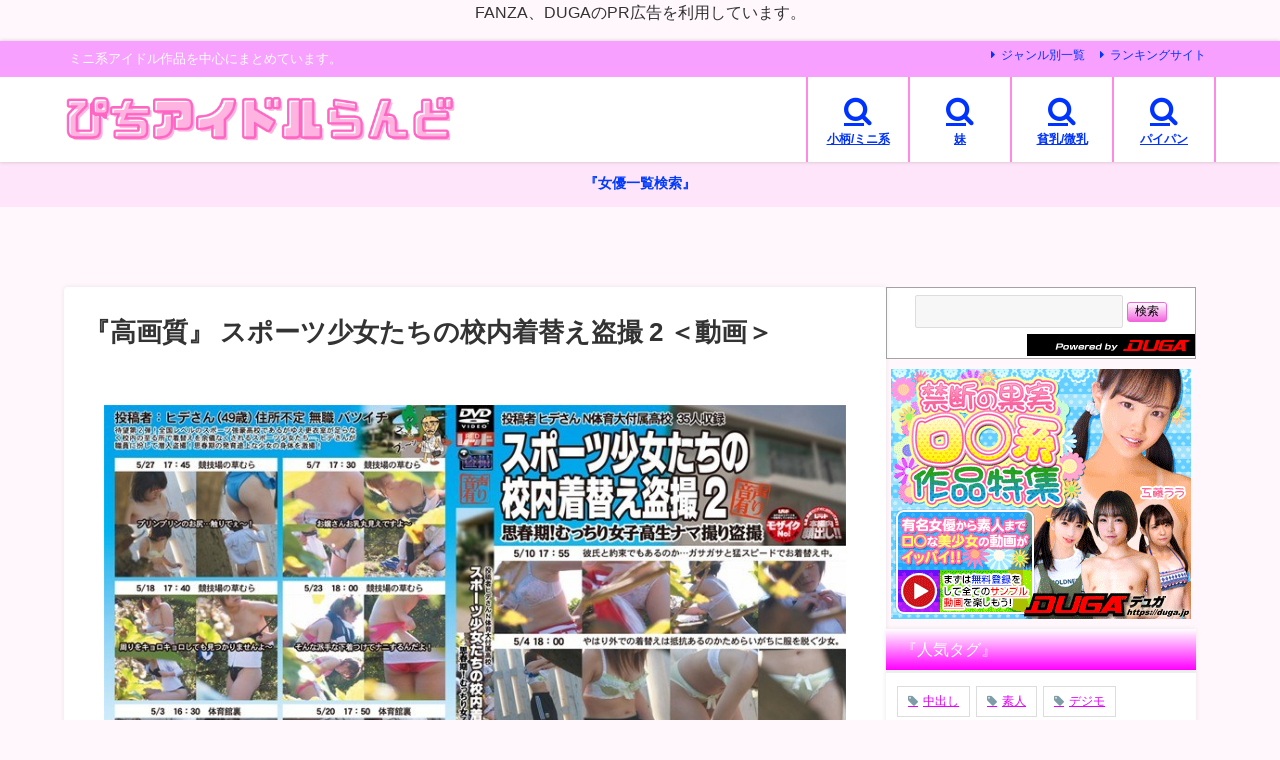

--- FILE ---
content_type: text/html; charset=utf-8
request_url: https://blogroll.livedoor.net/336813/iframe
body_size: 396
content:
<html>
    <head>
        <title></title>
        <meta name="referrer" content="always">
        <meta name="referrer" content="unsafe-url">
    </head>
    <body style="background-color: transparent;">
        <link rel="stylesheet" type="text/css" href="https://blogroll.livedoor.net/css/default.css" />
        <style type="text/css">
            .blogroll-channel {
                height: 200px;
                margin-bottom: 15px;
                padding: 10px;
                border: none;
                background: transparent;
                overflow-y: visible;
            }
        </style>

        <script type="text/javascript">
            var blogroll_channel_id = 336813;
        </script>
        <script type="text/javascript" charset="utf-8" src="https://blogroll.livedoor.net/js/blogroll.js"></script>
    </body>
</html>


--- FILE ---
content_type: text/javascript; charset=UTF-8
request_url: https://blogroll.livedoor.net/336813/roll_data
body_size: 9847
content:
blogroll_write_feeds(336813, {"show_number":"0","show_per_category":"0","is_adult":"1","show_ad":"1","show_hm":"1","ad_type":"text","view_text":"entry","show_new":"1","last_reported_click_log_id":0,"title_charnum":"0","view_favicon":"0","view_hatena_bookmark":"1","last_force_sync":0,"categories":[],"show_md":"1","view_icon":"1","has_feed":"1","last_update_daily_log":0,"new_limit":"86400"}, [{"feed_title":"\u719f\u7df4\u719f\u5973\u587e","feed_id":"576581","entry_link":"https://naka-yan.com/juku/juy00995/","entry_title":"\uff1c\u719f\u5973\uff1e \u5b8c\u719f Madonna\u53f2\u4e0a\u6700\u3082\u7f8e\u3057\u3044\u30a2\u30e9\u30d5\u30a3\u30d5\u4eba\u59bb \u7518\u4e43\u3064\u3070\u304d...","entry_id":"343093829539","icon_path":"https://blogroll.livedoor.net/blogroll/icons/-common-/1.gif","sig":"6e7de28fac","posted_at":"1769213447","created_at":"1769213717","category_id":"0"},{"feed_title":"\u30ba\u30d6\u30ca\u30a4\u30eb","feed_id":"572910","entry_link":"https://zubnile.com/enki00091/","entry_title":"\u3010\u4e2d\u51fa\u3057\u3011 H\u30ab\u30c3\u30d7\u5909\u614b\u7206\u4e73\u3042\u305f\u304a\u304b\u8089\u4fbf\u5668\u308a\u3093 \u30e1\u30c1\u30e3\u30af\u30c1\u30e3\u306b\u4e2d\u51fa\u3057\u8f2a...","entry_id":"343093829537","icon_path":"https://blogroll.livedoor.net/blogroll/icons/-common-/1.gif","sig":"90048777a0","posted_at":"1769213238","created_at":"1769213717","category_id":"0"},{"feed_title":"\u96a0\u308c\u3066\u306e\u305e\u304d\u968a","feed_id":"574483","entry_link":"https://naka-yan.com/nozoki/curo00153/","entry_title":"\uff1c\u76d7\u64ae\uff1e \u30ab\u30ef\u30a4\u30a4\u5a18\u306e\u30bb\u30c3\u30af\u30b9\u3070\u304b\u308a\u3092\u96c6\u3081\u305f\u30e9\u30d6\u30db\u30bb\u30c3\u30af\u30b9\u96a0\u3057\u64ae\u308a \u300e...","entry_id":"343093829523","icon_path":"https://blogroll.livedoor.net/blogroll/icons/-common-/1.gif","sig":"442129d9f6","posted_at":"1769212605","created_at":"1769213717","category_id":"0"},{"feed_title":"\u7d20\u4eba\u7269\u8a9e","feed_id":"574484","entry_link":"https://naka-yan.com/siro/h_1160meko00381/","entry_title":"\uff1c\u7d20\u4eba\uff1e \u904e\u5270\u30b5\u30fc\u30d3\u30b9\u6975\u4e0a\u3054\u5949\u4ed5\uff01\uff01\u4fa1\u683c\u306f\u30ea\u30fc\u30ba\u30ca\u30d6\u30eb\uff01\uff01\u4f9d\u983c\u3059\u308c\u3070\u6027...","entry_id":"343093829697","icon_path":"https://blogroll.livedoor.net/blogroll/icons/-common-/1.gif","sig":"6a9d977afa","posted_at":"1769212593","created_at":"1769213724","category_id":"0"},{"feed_title":"\u5965\u69d8\u306f\u7f8e\u5973","feed_id":"576499","entry_link":"https://naka-yan.com/oku/lulu00105/","entry_title":"\u300e\u4eba\u59bb\u300f \u30df\u30cb\u30de\u30e0\u306a\u30c1\u30af\u30d3\u30c3\u75f4\u306e\u9023\u308c\u5b50\u306b\u59bb\u306e\u76ee\u3092\u76d7\u307f\u6bce\u65e5\u4e73\u9996\u8cac\u3081\u5c04\u7cbe\u3055...","entry_id":"343093829696","icon_path":"https://blogroll.livedoor.net/blogroll/icons/-common-/1.gif","sig":"c3ca27942b","posted_at":"1769212567","created_at":"1769213724","category_id":"0"},{"feed_title":"\u3074\u3061\u30a2\u30a4\u30c9\u30eb\u3089\u3093\u3069","feed_id":"568926","entry_link":"https://naka-yan.com/archives/142114","entry_title":"\u300e\u9ad8\u753b\u8cea\u300f \u7d76\u5bfe\u304a\u3082\u3089\u3057\u9818\u57df \u30af\u30e9\u30b9\u30e1\u30a4\u30c8\u306b\u5a9a\u85ac\u6f2c\u3051\u306b\u3055\u308c\u3001\u5e38\u306b\u304a\u6f0f\u3089...","entry_id":"343093829469","icon_path":"https://blogroll.livedoor.net/blogroll/icons/-common-/1.gif","sig":"cd9fb08b5f","posted_at":"1769212561","created_at":"1769213715","category_id":"0"},{"feed_title":"\u3075\u3047\u3061\u3048\u3063\u3061","feed_id":"576956","entry_link":"https://naka-yan.com/feti/h_1440fgan00168/","entry_title":"\u300c\u30d5\u30a7\u30c1\u300d \u5b8c\u5168\u4e3b\u89b3\u7537\u6392\u9664JOI \u8077\u696d\u5973\u6027\u306e\u30a8\u30ed\u30ab\u30ef\u6311\u767a\u3067\u30ab\u30a6\u30f3\u30c8\u30c0\u30a6...","entry_id":"343093829483","icon_path":"https://blogroll.livedoor.net/blogroll/icons/-common-/1.gif","sig":"2d49c30cdf","posted_at":"1769212439","created_at":"1769213715","category_id":"0"},{"feed_title":"\u3044\u3063\u3071\u3044\u304a\u3063\u3071\u3044","feed_id":"576580","entry_link":"https://naka-yan.com/oppai/jur00615/","entry_title":"\u300e\u5de8\u4e73\u300f \u59bb\u306e\u598a\u5a20\u4e2d\u3001\u30aa\u30ca\u30cb\u30fc\u3059\u3089\u3082\u7981\u3058\u3089\u308c\u305f\u50d5\u306f\u4e0a\u4eac\u3057\u3066\u304d\u305f\u7fa9\u6bcd\u30fb\u30c6...","entry_id":"343093796152","icon_path":"https://blogroll.livedoor.net/blogroll/icons/-common-/1.gif","sig":"0d0f883fff","posted_at":"1769211790","created_at":"1769211915","category_id":"0"},{"feed_title":"\u304a\u30a2\u30b7\u306f\u3044\u304b\u304c","feed_id":"577419","entry_link":"https://naka-yan.com/asi/h_1462pyu00206/","entry_title":"\u300c\u8db3/\u811a\u300d \u653e\u8ab2\u5f8c\u306e\u8584\u6697\u3044\u6559\u5ba4\u3067\u5236\u670d\u7f8e\u5c11\u5973\u3068\u3053\u3063\u305d\u308a\u2026\u6821\u5185\u6027\u4ea4 \u300eFA...","entry_id":"343093796144","icon_path":"https://blogroll.livedoor.net/blogroll/icons/-common-/1.gif","sig":"6895458622","posted_at":"1769211723","created_at":"1769211915","category_id":"0"},{"feed_title":"MM\u53f7\u30ca\u30f3\u30d1GO","feed_id":"581031","entry_link":"https://naka-yan.com/mm/mmb00108/","entry_title":"\u300eMM\u53f7\u300f \u3053\u308c\u304c\u73fe\u4ee3\u306e\u591c\u25cf\u3044\u5bdd\u3068\u3089\u308c\u3060\uff01\uff01\uff01 \u65e6\u90a3\u306e\u6a2a\u3067\u5acc\u304c\u308b\u59bb\u3092\u25cf...","entry_id":"343093797019","icon_path":"https://blogroll.livedoor.net/blogroll/icons/-common-/1.gif","sig":"ec5bd12ef5","posted_at":"1769211706","created_at":"1769211991","category_id":"0"},{"feed_title":"\u3075\u3047\u3061\u3048\u3063\u3061","feed_id":"576956","entry_link":"https://naka-yan.com/feti/non-0760/","entry_title":"\u300e\u30d5\u30a7\u30c1\u300f \u65b0\u3057\u3044\u7fa9\u59b9\u306f\u3001\u9b3c\u25cb\u306a\u4eba \u5929\u6d77\u4e00\u83ef \u300cDUGA\u300d","entry_id":"343093796264","icon_path":"https://blogroll.livedoor.net/blogroll/icons/-common-/1.gif","sig":"48d1182e20","posted_at":"1769211127","created_at":"1769211919","category_id":"0"},{"feed_title":"\u30ba\u30d6\u30ca\u30a4\u30eb","feed_id":"572910","entry_link":"https://zubnile.com/antw00002/","entry_title":"\u3010\u4e2d\u51fa\u3057\u3011 \u30ec\u30ba\u30a4\u30e9\u30de\u53d7\u7cbe2 \u300eFANZA\u300f","entry_id":"343093761944","icon_path":"https://blogroll.livedoor.net/blogroll/icons/-common-/1.gif","sig":"e716edf000","posted_at":"1769209605","created_at":"1769210126","category_id":"0"},{"feed_title":"M\u7537\u306b\u3084\u3055\u3057\u304f","feed_id":"571662","entry_link":"https://emuoni.com/miab00570/","entry_title":"\u3010\u75f4\u5973\u3011 W\u5de8\u4e73\u30b7\u30b4\u30c7\u30ad\u5973\u4e0a\u53f8\u306b\u30ce\u30fc\u30d6\u30e9\u4e73\u9996\u304e\u3085\u3093\u304e\u3085\u3093\u3067\u75f4\u5973\u3089\u308c\u7121\u80fd...","entry_id":"343093760316","icon_path":"https://blogroll.livedoor.net/blogroll/icons/-common-/1.gif","sig":"a0a43b6bac","posted_at":"1769209082","created_at":"1769210074","category_id":"0"},{"feed_title":"\u3075\u3047\u3061\u3048\u3063\u3061","feed_id":"576956","entry_link":"https://naka-yan.com/feti/lama-0174/","entry_title":"\u300e\u30d5\u30a7\u30c1\u300f \u6311\u767aJK\u9006\u3055\u64ae\u308a\u30d1\u30f3\u30c1\u30e92 \u300cDUGA\u300d","entry_id":"343093727679","icon_path":"https://blogroll.livedoor.net/blogroll/icons/-common-/1.gif","sig":"2379842839","posted_at":"1769207547","created_at":"1769208316","category_id":"0"},{"feed_title":"\u304e\u3083\u308b\u304c\u30fc\u308b","feed_id":"577387","entry_link":"https://naka-yan.com/gal/h_169imgs140/","entry_title":"\u300a\u30ae\u30e3\u30eb\u300b \u30e2\u30fc\u30bf\u30fc\u30ae\u30e3\u30eb\u30ba 3 \u300eFANZA\u300f","entry_id":"343093728312","icon_path":"https://blogroll.livedoor.net/blogroll/icons/-common-/1.gif","sig":"19fe122199","posted_at":"1769206706","created_at":"1769208371","category_id":"0"},{"feed_title":"\u719f\u7df4\u719f\u5973\u587e","feed_id":"576581","entry_link":"https://naka-yan.com/juku/pap00252/","entry_title":"\uff1c\u719f\u5973\uff1e \u719f\u5e74\u540c\u7a93\u4f1a\uff5e30\u5e74\u632f\u308a\u306b\u518d\u4f1a\u3057\u305f\u540c\u7d1a\u751f\uff5e6\u679a\u7d44724\u5206\uff01 \u3010...","entry_id":"343093692961","icon_path":"https://blogroll.livedoor.net/blogroll/icons/-common-/1.gif","sig":"dd11c38cb7","posted_at":"1769206245","created_at":"1769206512","category_id":"0"},{"feed_title":"\u30ba\u30d6\u30ca\u30a4\u30eb","feed_id":"572910","entry_link":"https://zubnile.com/royd00289/","entry_title":"\u3010\u4e2d\u51fa\u3057\u3011 \u671d\u8d77\u304d\u305f\u3089\u90e8\u5c4b\u306b\u4e0b\u7740\u59ff\u306e\u540c\u671f\u5973\u5b50\u793e\u54e1\uff01\u3044\u3064\u3082\u751f\u610f\u6c17\u3067\u60aa\u614b\u3070...","entry_id":"343093693187","icon_path":"https://blogroll.livedoor.net/blogroll/icons/-common-/1.gif","sig":"8f026c188a","posted_at":"1769206045","created_at":"1769206522","category_id":"0"},{"feed_title":"JK\u3074\u3063\u3061\u3074\u3061","feed_id":"571739","entry_link":"https://jkpiti.com/1nhdt684/","entry_title":"\uff1cJK\uff1e \u5973\u5b50\u6821\u751fSPORTS\u300c\u30b5\u30fc\u30d5\u30a3\u30f3\uff06\u30cf\u30e1\u6f6e\u300d \u300e\u9ad8\u753b\u8cea\u300f","entry_id":"343093692923","icon_path":"https://blogroll.livedoor.net/blogroll/icons/-common-/1.gif","sig":"d560d0ec7c","posted_at":"1769205865","created_at":"1769206511","category_id":"0"},{"feed_title":"\u96a0\u308c\u3066\u306e\u305e\u304d\u968a","feed_id":"574483","entry_link":"https://naka-yan.com/nozoki/h_254bnri00034/","entry_title":"\uff1c\u76d7\u64ae\uff1e \u5909\u614b\u9577\u7537\u304c\u64ae\u308a\u8caf\u3081\uff01\u5bb6\u5ead\u5185\u96a0\u64ae \u300eFANZA\u300f","entry_id":"343093693230","icon_path":"https://blogroll.livedoor.net/blogroll/icons/-common-/1.gif","sig":"5865c7c57d","posted_at":"1769205453","created_at":"1769206524","category_id":"0"},{"feed_title":"\u7d20\u4eba\u7269\u8a9e","feed_id":"574484","entry_link":"https://naka-yan.com/siro/36drop00134/","entry_title":"\uff1c\u7d20\u4eba\uff1e \u7d20\u4eba\u5a18 \u521d\u3081\u3066\u306e\u300c\u30c1\u25cb\u30dd\u6d17\u3044\u300d\u30a2\u30eb\u30d0\u30a4\u30c88 \u300eFANZA\u300f","entry_id":"343093693231","icon_path":"https://blogroll.livedoor.net/blogroll/icons/-common-/1.gif","sig":"d6fda1fb43","posted_at":"1769205372","created_at":"1769206524","category_id":"0"},{"feed_title":"\u5965\u69d8\u306f\u7f8e\u5973","feed_id":"576499","entry_link":"https://naka-yan.com/oku/lulu00092/","entry_title":"\u300e\u4eba\u59bb\u300f \u5f53\u305f\u308a\u5c4bNTR \u793a\u8ac7\u4ea4\u6e09\u306b\u306f\u5fdc\u3058\u305a\u8b1d\u7f6a\u306b\u6765\u305f\u5de8\u4e73\u59bb\u3092\u6027\u51e6\u7406\u9053...","entry_id":"343093692896","icon_path":"https://blogroll.livedoor.net/blogroll/icons/-common-/1.gif","sig":"44d1b05531","posted_at":"1769205367","created_at":"1769206510","category_id":"0"},{"feed_title":"\u3074\u3061\u30a2\u30a4\u30c9\u30eb\u3089\u3093\u3069","feed_id":"568926","entry_link":"https://naka-yan.com/archives/142112","entry_title":"\u300e\u9ad8\u753b\u8cea\u300f \u88f8\u5929\u4f7f \u698a\u539f\u840c \uff1c\u52d5\u753b\uff1e","entry_id":"343093693179","icon_path":"https://blogroll.livedoor.net/blogroll/icons/-common-/1.gif","sig":"250d5af49d","posted_at":"1769205364","created_at":"1769206521","category_id":"0"},{"feed_title":"\u3075\u3047\u3061\u3048\u3063\u3061","feed_id":"576956","entry_link":"https://naka-yan.com/feti/sivr00464/","entry_title":"\u300c\u30d5\u30a7\u30c1\u300d \u3010VR\u3011\u4e0d\u8b39\u614e\u306b\u3082\u8a98\u60d1\u3059\u308b\u30e1\u30ac\u30c8\u30f3\u7740\u8863M\u30ab\u30c3\u30d7 \u601d\u6625\u671f\u7537\u5b50...","entry_id":"343093693053","icon_path":"https://blogroll.livedoor.net/blogroll/icons/-common-/1.gif","sig":"b498abf8e4","posted_at":"1769205231","created_at":"1769206515","category_id":"0"},{"feed_title":"\u307d\u3061\u3083\u3055\u3093\u30e0\u30c3\u30c1\u30e0\u30c1","feed_id":"577418","entry_link":"https://naka-yan.com/potya/483zsd22/","entry_title":"\u300c\u307d\u3063\u3061\u3083\u308a\u300d \u7f8e\u5c3b\u5de8\u5c3b\u4e09\u4eba\u5a18 \u300eFANZA\u300f","entry_id":"343093692936","icon_path":"https://blogroll.livedoor.net/blogroll/icons/-common-/1.gif","sig":"6c655f69b8","posted_at":"1769205220","created_at":"1769206511","category_id":"0"},{"feed_title":"\u304a\u30a2\u30b7\u306f\u3044\u304b\u304c","feed_id":"577419","entry_link":"https://naka-yan.com/asi/h_172hmgl00181/","entry_title":"\u300c\u8db3/\u811a\u300d \u6065\u305a\u304b\u3057\u3044\u30ab\u30e9\u30c0 \u4e2d\u51fa\u3057\u5fd7\u9858 \u524d\u7530\u3044\u308d\u306f \u300eFANZA\u300f","entry_id":"343093693101","icon_path":"https://blogroll.livedoor.net/blogroll/icons/-common-/1.gif","sig":"13f74fe18e","posted_at":"1769204716","created_at":"1769206517","category_id":"0"},{"feed_title":"\u3044\u3063\u3071\u3044\u304a\u3063\u3071\u3044","feed_id":"576580","entry_link":"https://naka-yan.com/oppai/kavr00483/","entry_title":"\u300e\u5de8\u4e73\u300f \u3010VR\u3011\uff1c\u30aa\u30c8\u30ca\u5b66\u5712VR\uff1e\u3053\u3058\u3089\u305b\u843d\u3061\u3053\u307c\u308c\u7ae5\u8c9e\u306e\u50d5\u306b\u5f85\u3063\u3066...","entry_id":"343093659174","icon_path":"https://blogroll.livedoor.net/blogroll/icons/-common-/1.gif","sig":"ae6a17203c","posted_at":"1769204593","created_at":"1769204672","category_id":"0"},{"feed_title":"MM\u53f7\u30ca\u30f3\u30d1GO","feed_id":"581031","entry_link":"https://naka-yan.com/mm/mmb00060/","entry_title":"\u300eMM\u53f7\u300f \u5236\u670d\u7f8e\u5c11\u5973\u3092\u8089\u58f7\u98fc\u80b2 \u601d\u3044\u51fa\u306e\u30bb\u30fc\u30e9\u30fc\u670d\u306b\u3053\u3073\u308a\u4ed8\u3044\u305f\u3001\u843d...","entry_id":"343093660034","icon_path":"https://blogroll.livedoor.net/blogroll/icons/-common-/1.gif","sig":"724d737571","posted_at":"1769204447","created_at":"1769204733","category_id":"0"},{"feed_title":"\u3075\u3047\u3061\u3048\u3063\u3061","feed_id":"576956","entry_link":"https://naka-yan.com/feti/fetishjapan-0876/","entry_title":"\u300e\u30d5\u30a7\u30c1\u300f \u8d85\u7d76\u3075\u3068\u3082\u3082\u30d5\u30a7\u30c1 \u592a\u3082\u3082\u3059\u308a\u3059\u308a\u30ec\u30ba \u300cDUGA\u300d","entry_id":"343093659165","icon_path":"https://blogroll.livedoor.net/blogroll/icons/-common-/1.gif","sig":"1b008404fc","posted_at":"1769203917","created_at":"1769204672","category_id":"0"},{"feed_title":"\u30ba\u30d6\u30ca\u30a4\u30eb","feed_id":"572910","entry_link":"https://zubnile.com/cjod00500/","entry_title":"\u3010\u4e2d\u51fa\u3057\u3011 \u7b4b\u8089\u7f8e\u30dc\u30c7\u30a3\u5973\u6559\u5e2b\u306e\u9006\u591c\u25cf\u3044\u590f\u5408\u5bbf \u4e2d\u51fa\u3057\u7cbe\u5b50\u30d6\u30ea\u30e5\u30d6\u30ea\u30e5...","entry_id":"343093625617","icon_path":"https://blogroll.livedoor.net/blogroll/icons/-common-/1.gif","sig":"d7bcc67463","posted_at":"1769202444","created_at":"1769202876","category_id":"0"},{"feed_title":"M\u7537\u306b\u3084\u3055\u3057\u304f","feed_id":"571662","entry_link":"https://emuoni.com/nkovr00008/","entry_title":"\u3010\u75f4\u5973\u3011 \u3010VR\u3011THE\u30fb\u30d1\u30a4\u30ba\u30ea\u7121\u53cc\uff01\uff01\u3084\u308f\u3089\u304b\u3080\u3061\u3077\u306b\u304a\u3063\u3071\u3044\u3067\u3010...","entry_id":"343093624989","icon_path":"https://blogroll.livedoor.net/blogroll/icons/-common-/1.gif","sig":"4422888aca","posted_at":"1769201901","created_at":"1769202853","category_id":"0"},{"feed_title":"\u304e\u3083\u308b\u304c\u30fc\u308b","feed_id":"577387","entry_link":"https://naka-yan.com/gal/41ie00006/","entry_title":"\u300a\u30ae\u30e3\u30eb\u300b \u5973\u5b50\u6821\u751f\u30fb\u82b1MAN\u958b\uff01\uff01 \u300eFANZA\u300f","entry_id":"343093562013","icon_path":"https://blogroll.livedoor.net/blogroll/icons/-common-/1.gif","sig":"81da92a4e2","posted_at":"1769199467","created_at":"1769200164","category_id":"0"},{"feed_title":"\u719f\u7df4\u719f\u5973\u587e","feed_id":"576581","entry_link":"https://naka-yan.com/juku/aldn00553/","entry_title":"\uff1c\u719f\u5973\uff1e \u89aa\u7236\u306e\u5f8c\u59bb\u304b\u3089\u306e\u4e2d\u51fa\u3057\u8981\u6c42 \u5ddd\u4e0a\u3086\u3046 \u3010FANZA\u3011","entry_id":"343093530863","icon_path":"https://blogroll.livedoor.net/blogroll/icons/-common-/1.gif","sig":"7bc98ae818","posted_at":"1769199021","created_at":"1769199275","category_id":"0"},{"feed_title":"\u30ba\u30d6\u30ca\u30a4\u30eb","feed_id":"572910","entry_link":"https://zubnile.com/hmn00788/","entry_title":"\u3010\u4e2d\u51fa\u3057\u3011 \u30b4\u30df\u90e8\u5c4b\u306b\u4f4f\u3080\u5f15\u304d\u3053\u3082\u308a\u4e0d\u6f54\u30aa\u30e4\u30b8\u306e\u8ffd\u6483\u30d4\u30b9\u30c8\u30f3\u3067\u4f55\u5ea6\u3082\u4e2d...","entry_id":"343093530542","icon_path":"https://blogroll.livedoor.net/blogroll/icons/-common-/1.gif","sig":"858ac65f57","posted_at":"1769198814","created_at":"1769199259","category_id":"0"},{"feed_title":"\u5965\u69d8\u306f\u7f8e\u5973","feed_id":"576499","entry_link":"https://naka-yan.com/oku/h_1165goju00309/","entry_title":"\u300e\u4eba\u59bb\u300f \u5927\u91cf\u3076\u3063\u304b\u3051\u5fd7\u9858 \u30b6\u30fc\u30e1\u30f3\u5927\u597d\u304d\u5909\u614b\u7d20\u4eba\u59bb \u305b\u3044\u3089\u3055\u3093 \u3010F...","entry_id":"343093530325","icon_path":"https://blogroll.livedoor.net/blogroll/icons/-common-/1.gif","sig":"087b49e18c","posted_at":"1769198193","created_at":"1769199251","category_id":"0"},{"feed_title":"\u96a0\u308c\u3066\u306e\u305e\u304d\u968a","feed_id":"574483","entry_link":"https://naka-yan.com/nozoki/curo00282/","entry_title":"\uff1c\u76d7\u64ae\uff1e \u30e9\u30d6\u30db\u5ba4\u5185\u30bb\u30c3\u30af\u30b9\u30ea\u30a2\u30eb\u5b9a\u70b9\u89b3\u6e2c \u300eFANZA\u300f","entry_id":"343093531662","icon_path":"https://blogroll.livedoor.net/blogroll/icons/-common-/1.gif","sig":"bda113b3bb","posted_at":"1769198191","created_at":"1769199313","category_id":"0"},{"feed_title":"\u3074\u3061\u30a2\u30a4\u30c9\u30eb\u3089\u3093\u3069","feed_id":"568926","entry_link":"https://naka-yan.com/archives/142110","entry_title":"\u300e\u9ad8\u753b\u8cea\u300f \u30bb\u30d5\u30ec\u4ee5\u4e0a\u3001\u604b\u4eba\u672a\u6e80\u3002\u5927\u4eba\u306e\u30c7\u30fc\u30c8\u306fSEX\uff06\u5b50\u5bae\u306b\u4e2d\u51fa\u3057 ...","entry_id":"343093530659","icon_path":"https://blogroll.livedoor.net/blogroll/icons/-common-/1.gif","sig":"94fa474205","posted_at":"1769198185","created_at":"1769199263","category_id":"0"},{"feed_title":"\u7d20\u4eba\u7269\u8a9e","feed_id":"574484","entry_link":"https://naka-yan.com/siro/h_1472nizx00004/","entry_title":"\uff1c\u7d20\u4eba\uff1e \u305f\u308f\u308f\u306b\u80b2\u3063\u305f\u5927\u304d\u3044\u304a\u3063\u3071\u3044\u3061\u3083\u3093\u3068\u6c17\u6301\u3061\u3044\u3044\u4e2d\u51fa\u3057SEX4...","entry_id":"343093530473","icon_path":"https://blogroll.livedoor.net/blogroll/icons/-common-/1.gif","sig":"6f118379ff","posted_at":"1769198170","created_at":"1769199256","category_id":"0"},{"feed_title":"\u3044\u3063\u3071\u3044\u304a\u3063\u3071\u3044","feed_id":"576580","entry_link":"https://naka-yan.com/oppai/pxvr00369/","entry_title":"\u300e\u5de8\u4e73\u300f \u3010VR\u3011\u7406\u6027\u5d29\u58ca\uff01\uff01 \u61a7\u308c\u306e\u7f8e\u4eba\u53d4\u6bcd\u306e\u6fc0\u72ed\u30ef\u30f3\u30eb\u30fc\u30e0\u3067\u8c4a\u6e80\u30dc...","entry_id":"343093498176","icon_path":"https://blogroll.livedoor.net/blogroll/icons/-common-/1.gif","sig":"914d25e3a4","posted_at":"1769197476","created_at":"1769197489","category_id":"0"},{"feed_title":"\u304a\u30a2\u30b7\u306f\u3044\u304b\u304c","feed_id":"577419","entry_link":"https://naka-yan.com/asi/h_893haru00002/","entry_title":"\u300c\u8db3/\u811a\u300d \u308f\u305f\u3057\u306e\u30d1\u30f3\u30b9\u30c8\u3064\u307e\u5148\u3092\u8210\u3081\u3066\u4e0b\u3055\u3044\u3002 \u300eFANZA\u300f","entry_id":"343093498205","icon_path":"https://blogroll.livedoor.net/blogroll/icons/-common-/1.gif","sig":"850603d62b","posted_at":"1769197360","created_at":"1769197490","category_id":"0"},{"feed_title":"MM\u53f7\u30ca\u30f3\u30d1GO","feed_id":"581031","entry_link":"https://naka-yan.com/mm/mmb00395/","entry_title":"\u300eMM\u53f7\u300f \u4eca\u6708\u306e17\u65e5\u306f\u3001\u3044\u306a\u308a\u306e\u65e5\uff01 \u4ffa\u306e\u7279\u5927\u304a\u3044\u306a\u308a\u3055\u3093\u3068\u592a\u5dfb\u3061...","entry_id":"343093498574","icon_path":"https://blogroll.livedoor.net/blogroll/icons/-common-/1.gif","sig":"b7a8fa9db8","posted_at":"1769197248","created_at":"1769197511","category_id":"0"},{"feed_title":"M\u7537\u306b\u3084\u3055\u3057\u304f","feed_id":"571662","entry_link":"https://emuoni.com/jjbk00086/","entry_title":"\u3010\u75f4\u5973\u3011 \u719f\u5973\u9650\u5b9a \u719f\u5973\u304c\u90e8\u5c4b\u306b\u3084\u3063\u3066\u6765\u305f \u304a\u6301\u3061\u5e30\u308a\u76d7\u64ae \u305d\u306e\u307e\u307eA...","entry_id":"343093433873","icon_path":"https://blogroll.livedoor.net/blogroll/icons/-common-/1.gif","sig":"d94c926f9f","posted_at":"1769194682","created_at":"1769194759","category_id":"0"},{"feed_title":"\u307d\u3061\u3083\u3055\u3093\u30e0\u30c3\u30c1\u30e0\u30c1","feed_id":"577418","entry_link":"https://naka-yan.com/potya/h_1212vrsd00001/","entry_title":"\u300c\u307d\u3063\u3061\u3083\u308a\u300d \u3010VR\u3011\u8d85\u8089\u611f\u30ec\u30fc\u30b9\u30af\u30a3\u30fc\u30f3\u306eVR\u30bb\u30c3\u30af\u30b9 KAORI...","entry_id":"343093434974","icon_path":"https://blogroll.livedoor.net/blogroll/icons/-common-/1.gif","sig":"4a6435c0d5","posted_at":"1769194443","created_at":"1769194801","category_id":"0"},{"feed_title":"\u3061\u3089\u3061\u3089\u5929\u56fd","feed_id":"577171","entry_link":"https://naka-yan.com/tira/parathd04393/","entry_title":"\uff1c\u30c1\u30e9\u30ea\uff1e \u53cb\u9054\u306e\u59b9\u304c\u30e1\u30c1\u30e3\u30e1\u30c1\u30e3\u304b\u308f\u3044\u3044\u4e0a\u306b\u9699\u304c\u3042\u308a\u3059\u304e\u308b\u306e\u3067\u30e4\u30ec\u305d...","entry_id":"343093404764","icon_path":"https://blogroll.livedoor.net/blogroll/icons/-common-/1.gif","sig":"48267420ff","posted_at":"1769192540","created_at":"1769193895","category_id":"0"},{"feed_title":"\u304e\u3083\u308b\u304c\u30fc\u308b","feed_id":"577387","entry_link":"https://naka-yan.com/gal/42vreds004/","entry_title":"\u300a\u30ae\u30e3\u30eb\u300b \u9e97\u3057\u306e\u30ad\u30e3\u30f3\u30da\u30fc\u30f3\u30ac\u30fc\u30eb 4 \u300eFANZA\u300f","entry_id":"343093405711","icon_path":"https://blogroll.livedoor.net/blogroll/icons/-common-/1.gif","sig":"0ac038c80a","posted_at":"1769192324","created_at":"1769193918","category_id":"0"},{"feed_title":"\u719f\u7df4\u719f\u5973\u587e","feed_id":"576581","entry_link":"https://naka-yan.com/juku/jur00599/","entry_title":"\uff1c\u719f\u5973\uff1e \u5352\u696d\u5f0f\u306e\u5f8c\u306b\u2026\u5927\u4eba\u306b\u306a\u3063\u305f\u541b\u3078\u7fa9\u6bcd\u304b\u3089\u306e\u8d08\u308a\u7269\u2015\u3002 \u7d17\u6708\u3055\u304f...","entry_id":"343093371162","icon_path":"https://blogroll.livedoor.net/blogroll/icons/-common-/1.gif","sig":"2605a79030","posted_at":"1769191841","created_at":"1769192075","category_id":"0"},{"feed_title":"JK\u3074\u3063\u3061\u3074\u3061","feed_id":"571739","entry_link":"https://jkpiti.com/qsop00006/","entry_title":"\uff1cJK\uff1e \u5973\u5b50\u25cb\u751f\u3048\u308d\u3048\u308d\u30d9\u30b9\u30c8\uff016.5\u6642\u9593 \u307e\u3062\u30ab\u30efJ\u25cb69\u4eba\uff01\u6700\u9ad8...","entry_id":"343093371889","icon_path":"https://blogroll.livedoor.net/blogroll/icons/-common-/1.gif","sig":"a82a67e136","posted_at":"1769191347","created_at":"1769192111","category_id":"0"},{"feed_title":"\u5965\u69d8\u306f\u7f8e\u5973","feed_id":"576499","entry_link":"https://naka-yan.com/oku/gma00024/","entry_title":"\u300e\u4eba\u59bb\u300f \u7dca\u7e1b\u8abf\u6559\u59bb \u5143\u770b\u8b77\u5e2b\u59bb\u304c\u592b\u306e\u53d6\u5f15\u5148\u91cd\u5f79\u306b\u8105\u3055\u308c\u5815\u3061\u305f\u7e04\u5feb\u697d ...","entry_id":"343093371890","icon_path":"https://blogroll.livedoor.net/blogroll/icons/-common-/1.gif","sig":"cc9af970e3","posted_at":"1769191038","created_at":"1769192111","category_id":"0"},{"feed_title":"\u7d20\u4eba\u7269\u8a9e","feed_id":"574484","entry_link":"https://naka-yan.com/siro/h_1324skmj00711/","entry_title":"\uff1c\u7d20\u4eba\uff1e \u8cac\u3081\u7d4c\u9a13\u307b\u307c\u30bc\u30ed//\u8d85\u3046\u3076\u7d20\u4eba\u5a18\u304cM\u7537\u304f\u3093\u3068\u5bc6\u5ba42\u4eba\u304d\u308aww...","entry_id":"343093371207","icon_path":"https://blogroll.livedoor.net/blogroll/icons/-common-/1.gif","sig":"0d6081c56d","posted_at":"1769191009","created_at":"1769192077","category_id":"0"},{"feed_title":"\u96a0\u308c\u3066\u306e\u305e\u304d\u968a","feed_id":"574483","entry_link":"https://naka-yan.com/nozoki/curo00270/","entry_title":"\uff1c\u76d7\u64ae\uff1e \u8fd1\u5834\u306e\u30e9\u30d6\u30db\u3067\u71c3\u3048\u4e0a\u304c\u308b\u7d20\u4eba\u305f\u3061\u3092\u76d7\u64ae \u300eFANZA\u300f","entry_id":"343093371892","icon_path":"https://blogroll.livedoor.net/blogroll/icons/-common-/1.gif","sig":"5cf662d6c2","posted_at":"1769190991","created_at":"1769192111","category_id":"0"},{"feed_title":"\u3074\u3061\u30a2\u30a4\u30c9\u30eb\u3089\u3093\u3069","feed_id":"568926","entry_link":"https://naka-yan.com/archives/142108","entry_title":"\u300e\u9ad8\u753b\u8cea\u300f \u3010VR\u3011\u6559\u3048\u5b50J\u7cfb\u306b\u30ad\u30e1\u30bb\u30af\u3067\u4e2d\u51fa\u3057\uff01\u512a\u7b49\u751f\u304c\u6027\u5974\u25cf\u5815\u3061\uff01...","entry_id":"343093371234","icon_path":"https://blogroll.livedoor.net/blogroll/icons/-common-/1.gif","sig":"d63320ec38","posted_at":"1769190957","created_at":"1769192078","category_id":"0"},{"feed_title":"\u5c3b\u3082\u3061\u7a81\u3044\u305f","feed_id":"574270","entry_link":"https://naka-yan.com/sili/h_1592nle00038/","entry_title":"\u3008\u30a2\u30ca\u30eb\u3009 \u72d9\u308f\u308c\u305f\u7f8e\u4eba\u306a\u6bcd\u306e\u30a2\u30ca\u30eb \u7893\u6c37\u7d17\u4e5f \u3008FANZA\u3009","entry_id":"343093371893","icon_path":"https://blogroll.livedoor.net/blogroll/icons/-common-/1.gif","sig":"bbc268a451","posted_at":"1769190650","created_at":"1769192111","category_id":"0"},{"feed_title":"\u304a\u30a2\u30b7\u306f\u3044\u304b\u304c","feed_id":"577419","entry_link":"https://naka-yan.com/asi/11armd00999/","entry_title":"\u300c\u8db3/\u811a\u300d \u7a81\u7136\u30d1\u30f3\u30c1\u30e9\u3067\u6311\u767a\u3055\u308c\u3066\u3053\u3063\u305d\u308a\u30b7\u30b4\u3044\u3061\u3083\u3063\u305f\u50d5\u3002 \u305d\u306e3...","entry_id":"343093338740","icon_path":"https://blogroll.livedoor.net/blogroll/icons/-common-/1.gif","sig":"f4d623802d","posted_at":"1769190203","created_at":"1769190315","category_id":"0"},{"feed_title":"\u3044\u3063\u3071\u3044\u304a\u3063\u3071\u3044","feed_id":"576580","entry_link":"https://naka-yan.com/oppai/ure00118/","entry_title":"\u300e\u5de8\u4e73\u300f \u539f\u4f5c:\u30ea\u30d5\u30a1\u30a4\u30a2 \u6bcd\u304c\u53cb\u30ab\u30ce\u306b\u306a\u3063\u305f\u306e\u3067 \u7d2f\u8a0815\u4e07DL\uff01\uff01...","entry_id":"343093339281","icon_path":"https://blogroll.livedoor.net/blogroll/icons/-common-/1.gif","sig":"89aa67c566","posted_at":"1769190173","created_at":"1769190347","category_id":"0"},{"feed_title":"MM\u53f7\u30ca\u30f3\u30d1GO","feed_id":"581031","entry_link":"https://naka-yan.com/mm/mmb00377/","entry_title":"\u300eMM\u53f7\u300f AV\u51fa\u6f14\u306b\u8208\u5473\u6d25\u3005\uff01\uff1f \u304a\u8a71\u3060\u3051\u805e\u304f\u3064\u3082\u308a\u304c\u3001\u3044\u3064\u306e\u9593\u306b\u304b...","entry_id":"343093338736","icon_path":"https://blogroll.livedoor.net/blogroll/icons/-common-/1.gif","sig":"b0f26c66da","posted_at":"1769190083","created_at":"1769190314","category_id":"0"},{"feed_title":"M\u7537\u306b\u3084\u3055\u3057\u304f","feed_id":"571662","entry_link":"https://emuoni.com/h_1638emth00238/","entry_title":"\u3010\u75f4\u5973\u3011 \u719f\u5973\u306e\u30bb\u30d5\u30ec \u3084\u308a\u305f\u3044\u3068\u304d\u306e\u30bb\u30c3\u30af\u30b9\u3060\u3051\u306e\u95a2\u4fc2 \u50d5\u306e\u30bb\u30d5\u30ec\u306f...","entry_id":"343093272101","icon_path":"https://blogroll.livedoor.net/blogroll/icons/-common-/1.gif","sig":"2888a9d280","posted_at":"1769187489","created_at":"1769187517","category_id":"0"},{"feed_title":"\u3061\u3089\u3061\u3089\u5929\u56fd","feed_id":"577171","entry_link":"https://naka-yan.com/tira/ajvr00302/","entry_title":"\uff1c\u30c1\u30e9\u30ea\uff1e \u3010VR\u3011\u59ea\u3063\u5b50\u306e\u30ce\u30fc\u30d6\u30e9\u898b\u3048\u304c\u3061\u4e73\u9996\u306b\u52c3\u8d77\u304a\u3055\u307e\u3089\u305a\u52c9\u5f37\u6559...","entry_id":"343093240719","icon_path":"https://blogroll.livedoor.net/blogroll/icons/-common-/1.gif","sig":"4ebe6cea31","posted_at":"1769185384","created_at":"1769185817","category_id":"0"},{"feed_title":"\u304e\u3083\u308b\u304c\u30fc\u308b","feed_id":"577387","entry_link":"https://naka-yan.com/gal/savr00952/","entry_title":"\u300a\u30ae\u30e3\u30eb\u300b \u3010VR\u3011\u5730\u5143\u3067\u4e00\u756a\u6709\u540d\u306a\u30e4\u30ea\u30de\u30f3\u30ae\u30e3\u30eb\u3092\u50d5\u306e\u30c1\u3007\u30dd\u3067\u30a4\u30ab\u305b...","entry_id":"343093240714","icon_path":"https://blogroll.livedoor.net/blogroll/icons/-common-/1.gif","sig":"08cee898eb","posted_at":"1769185045","created_at":"1769185817","category_id":"0"},{"feed_title":"\u719f\u7df4\u719f\u5973\u587e","feed_id":"576581","entry_link":"https://naka-yan.com/juku/jur00597/","entry_title":"\uff1c\u719f\u5973\uff1e \u90fd\u4f1a\u306e\u55a7\u9a12\u3092\u96e2\u308c\u305f\u65c5\u5148\u3067 \u5076\u7136\u51fa\u4f1a\u3063\u305f\u4eba\u59bb\u30fb\u5e0c\u5e06\u3055\u3093\u3068\u2026 \u3086...","entry_id":"343093240692","icon_path":"https://blogroll.livedoor.net/blogroll/icons/-common-/1.gif","sig":"9ff062b870","posted_at":"1769184622","created_at":"1769185816","category_id":"0"},{"feed_title":"JK\u3074\u3063\u3061\u3074\u3061","feed_id":"571739","entry_link":"https://jkpiti.com/ajvr00300/","entry_title":"\uff1cJK\uff1e \u3010VR\u3011\u6027\u306b\u7121\u77e5\u306a\u6559\u3048\u5b50\u306e\u30b9\u30af\u6c34\u304b\u3089\u6d6e\u304d\u51fa\u305f\u52c3\u8d77\u4e73\u9996\u3092\u5f04\u3063\u3066...","entry_id":"343093240760","icon_path":"https://blogroll.livedoor.net/blogroll/icons/-common-/1.gif","sig":"4bbe70f0de","posted_at":"1769184138","created_at":"1769185819","category_id":"0"},{"feed_title":"\u7d20\u4eba\u7269\u8a9e","feed_id":"574484","entry_link":"https://naka-yan.com/siro/h_1324skmj00710/","entry_title":"\uff1c\u7d20\u4eba\uff1e \u3010\u7b2c1\u56de\u8857\u89d2\u7d20\u4eba\u30d5\u30a7\u30e9\u30c1\u30aa\u30b7\u30f3\u30c7\u30ec\u30e9\u9078\u624b\u6a29\u304a\u3057\u3083\u3076\u308a\u30d7\u30ea\u30f3\u30bb...","entry_id":"343093205767","icon_path":"https://blogroll.livedoor.net/blogroll/icons/-common-/1.gif","sig":"c86045bdfb","posted_at":"1769183848","created_at":"1769184008","category_id":"0"},{"feed_title":"\u5965\u69d8\u306f\u7f8e\u5973","feed_id":"576499","entry_link":"https://naka-yan.com/oku/1nhdtc15902/","entry_title":"\u300e\u4eba\u59bb\u300f \u4e2d\u306b\u51fa\u3057\u3066\u3082\u3044\u3044\u304b\u3089\u6b62\u307e\u3063\u3066\u304f\u3060\u3055\u3044\uff01\uff01\uff01\u62bc\u3055\u3048\u3064\u3051\u3066\u9003\u304c\u3055...","entry_id":"343093206142","icon_path":"https://blogroll.livedoor.net/blogroll/icons/-common-/1.gif","sig":"f98955310a","posted_at":"1769183844","created_at":"1769184024","category_id":"0"},{"feed_title":"\u96a0\u308c\u3066\u306e\u305e\u304d\u968a","feed_id":"574483","entry_link":"https://naka-yan.com/nozoki/57masrs00022/","entry_title":"\uff1c\u76d7\u64ae\uff1e 100\uff05\u672a\u627f\u8afe \u76d7\u307f\u64ae\u308a\uff01\uff01\u79d8\u8535\u6d41\u51fa\u6620\u50cf4\u6642\u9593 16\u7d44-\u30e9\u30d6...","entry_id":"343093205761","icon_path":"https://blogroll.livedoor.net/blogroll/icons/-common-/1.gif","sig":"9596653f28","posted_at":"1769183791","created_at":"1769184007","category_id":"0"},{"feed_title":"\u3074\u3061\u30a2\u30a4\u30c9\u30eb\u3089\u3093\u3069","feed_id":"568926","entry_link":"https://naka-yan.com/archives/142106","entry_title":"\u300e\u9ad8\u753b\u8cea\u300f \u3010AI\u30ea\u30de\u30b9\u30bf\u30fc\u7248\u3011\u5c0f\u5009\u3086\u305aBEST \u5e73\u6210\u3067\u6700\u3082\u58f2\u308c\u305f\u5de8\u4e73...","entry_id":"343093206141","icon_path":"https://blogroll.livedoor.net/blogroll/icons/-common-/1.gif","sig":"87fde45e83","posted_at":"1769183788","created_at":"1769184024","category_id":"0"},{"feed_title":"\u307d\u3061\u3083\u3055\u3093\u30e0\u30c3\u30c1\u30e0\u30c1","feed_id":"577418","entry_link":"https://naka-yan.com/potya/parathd04376/","entry_title":"\u300c\u307d\u3063\u3061\u3083\u308a\u300d \u95c7\u30b5\u30a4\u30c8\u3067\u898b\u3064\u3051\u305f\u30bb\u30d5\u30ec\u4ea4\u63db\u30b5\u30fc\u30af\u30eb\u306e\u7981\u65ad\u30cf\u30e1\u64ae\u308a\u52d5\u753b...","entry_id":"343093205836","icon_path":"https://blogroll.livedoor.net/blogroll/icons/-common-/1.gif","sig":"e2ce5b1215","posted_at":"1769183646","created_at":"1769184010","category_id":"0"},{"feed_title":"\u5c3b\u3082\u3061\u7a81\u3044\u305f","feed_id":"574270","entry_link":"https://naka-yan.com/sili/h_1820adhn00035/","entry_title":"\u3008\u30a2\u30ca\u30eb\u3009 \u30cb\u30e5\u30a6\u30cf\u30fc\u30d5 \u6728\u672c\u7f8e\u7e54 \u3082\u3057\u304b\u3057\u305f\u3089\u4ed8\u304d\u5408\u3046\u304b\u3082\u3057\u308c\u306a\u3044\u4e8c...","entry_id":"343093205760","icon_path":"https://blogroll.livedoor.net/blogroll/icons/-common-/1.gif","sig":"68534dd2ba","posted_at":"1769183302","created_at":"1769184007","category_id":"0"},{"feed_title":"\u3044\u3063\u3071\u3044\u304a\u3063\u3071\u3044","feed_id":"576580","entry_link":"https://naka-yan.com/oppai/snos00057/","entry_title":"\u300e\u5de8\u4e73\u300f \u306f\u305f\u3061\u306e\u30e0\u30c3\u30c1\u30eaBODYM\u899a\u9192 \u7126\u3089\u3055\u308c\u30a4\u30ab\u3055\u308c\u4e71\u3055\u308c\u3066 \u6975...","entry_id":"343093205784","icon_path":"https://blogroll.livedoor.net/blogroll/icons/-common-/1.gif","sig":"37e58c718c","posted_at":"1769183127","created_at":"1769184008","category_id":"0"},{"feed_title":"\u304a\u30a2\u30b7\u306f\u3044\u304b\u304c","feed_id":"577419","entry_link":"https://naka-yan.com/asi/1svdvd00182/","entry_title":"\u300c\u8db3/\u811a\u300d \u30ec\u25cf\u30d7\uff01\u7f8e\u4eba\u5973\u5b50\u30a2\u30ca\u306fTV\u5c40\u306e\u9ad8\u7d1a\u58f2\u6625\u5a66 \u5983\u60a0\u611b \u300eFAN...","entry_id":"343093206315","icon_path":"https://blogroll.livedoor.net/blogroll/icons/-common-/1.gif","sig":"70f54ccf43","posted_at":"1769183037","created_at":"1769184031","category_id":"0"},{"feed_title":"MM\u53f7\u30ca\u30f3\u30d1GO","feed_id":"581031","entry_link":"https://naka-yan.com/mm/mmb00298/","entry_title":"\u300eMM\u53f7\u300f \u6e29\u6cc9\u3067\u306e\u30bb\u30c3\u30af\u30b9\u306f\u5bbf\u306b\u5230\u7740\u524d\u304b\u3089\u30de\u25cb\u30b3\u304b\u3089\u6e6f\u6c17\u304c\u51fa\u308b\u307b\u3069\u8208...","entry_id":"343093205837","icon_path":"https://blogroll.livedoor.net/blogroll/icons/-common-/1.gif","sig":"27f8e6f167","posted_at":"1769182895","created_at":"1769184010","category_id":"0"},{"feed_title":"M\u7537\u306b\u3084\u3055\u3057\u304f","feed_id":"571662","entry_link":"https://emuoni.com/miab00615/","entry_title":"\u3010\u75f4\u5973\u3011 \u300c\u3053\u306e\u4fdd\u5065\u5ba4\u3001\u30a8\u30ed\u3044\u5302\u3044\u304c\u3059\u308b\u300d\u654f\u611f\u65e9\u6f0f\u306f\u4e80\u982d\u8cac\u3081\u30b9\u30d1\u30eb\u30bf\u6cbb...","entry_id":"343093134849","icon_path":"https://blogroll.livedoor.net/blogroll/icons/-common-/1.gif","sig":"e7701aa7ed","posted_at":"1769180299","created_at":"1769180438","category_id":"0"},{"feed_title":"\u304e\u3083\u308b\u304c\u30fc\u308b","feed_id":"577387","entry_link":"https://naka-yan.com/gal/59rhe00410/","entry_title":"\u300a\u30ae\u30e3\u30eb\u300b \u3057\u307f\u3051\u3093\u306e\u30ac\u30c1\u53cb\u30ca\u30f3\u30d1\uff01\u30ea\u30a2\u30eb\u53cb\u9054\u306e\u524d\u3067\u30a4\u30ab\u30bb\u30fb\u6f6e\u5439\u304d\u30fb\u9854...","entry_id":"343093101461","icon_path":"https://blogroll.livedoor.net/blogroll/icons/-common-/1.gif","sig":"a6efe38b27","posted_at":"1769177879","created_at":"1769178658","category_id":"0"},{"feed_title":"\u307d\u3061\u3083\u3055\u3093\u30e0\u30c3\u30c1\u30e0\u30c1","feed_id":"577418","entry_link":"https://naka-yan.com/potya/33awtb00004/","entry_title":"\u300c\u307d\u3063\u3061\u3083\u308a\u300d \u6deb\u8a9e\u4e2d\u51fa\u3057\u30bd\u30fc\u30d7 Best Collection 4 ...","entry_id":"343092994157","icon_path":"https://blogroll.livedoor.net/blogroll/icons/-common-/1.gif","sig":"3fdd68e6ab","posted_at":"1769172885","created_at":"1769173289","category_id":"0"},{"feed_title":"\u307d\u3061\u3083\u3055\u3093\u30e0\u30c3\u30c1\u30e0\u30c1","feed_id":"577418","entry_link":"https://naka-yan.com/potya/1havd00564/","entry_title":"\u300c\u307d\u3063\u3061\u3083\u308a\u300d \u30e0\u30c1\u30e0\u30c1\u5de8\u4e73\u5c11\u5973 \u60aa\u622f\u30da\u30c3\u30c8 \u3081\u3050\u307f \u300eFANZA\u300f","entry_id":"343092782728","icon_path":"https://blogroll.livedoor.net/blogroll/icons/-common-/1.gif","sig":"10e9db9cf0","posted_at":"1769162060","created_at":"1769162452","category_id":"0"},{"feed_title":"\u5c3b\u3082\u3061\u7a81\u3044\u305f","feed_id":"574270","entry_link":"https://naka-yan.com/sili/62rbnd089/","entry_title":"\u3008\u30a2\u30ca\u30eb\u3009 \u5909\u614b\u3063\u307d\u3044\u306e\u597d\u304d \u6d41\u6d77 \u3008FANZA\u3009","entry_id":"343092783557","icon_path":"https://blogroll.livedoor.net/blogroll/icons/-common-/1.gif","sig":"5bc54806d0","posted_at":"1769161885","created_at":"1769162506","category_id":"0"},{"feed_title":"JK\u3074\u3063\u3061\u3074\u3061","feed_id":"571739","entry_link":"https://jkpiti.com/1totte00275/","entry_title":"\uff1cJK\uff1e \u7981\u65ad\u306e\u95a2\u4fc2\u306e2\u4eba\u304c\u6311\u3080\u3001\u7537\u5973\u304c\u81ea\u5206\u305f\u3061\u306e\u8eab\u4f53\u3092\u4f7f\u3063\u3066\u7b54\u3048\u308b\u4fdd...","entry_id":"343092537040","icon_path":"https://blogroll.livedoor.net/blogroll/icons/-common-/1.gif","sig":"b7a12a2439","posted_at":"1769148167","created_at":"1769149878","category_id":"0"},{"feed_title":"\u5c3b\u3082\u3061\u7a81\u3044\u305f","feed_id":"574270","entry_link":"https://naka-yan.com/sili/h_113db00027/","entry_title":"\u3008\u30a2\u30ca\u30eb\u3009 \u30d6\u30ed\u30f3\u30c9\uff08\u79d8\uff09\u304a\u304b\u305aX 27 \u3008FANZA\u3009","entry_id":"343092502101","icon_path":"https://blogroll.livedoor.net/blogroll/icons/-common-/1.gif","sig":"83c883ab94","posted_at":"1769147535","created_at":"1769148067","category_id":"0"},{"feed_title":"JK\u3074\u3063\u3061\u3074\u3061","feed_id":"571739","entry_link":"https://jkpiti.com/dkra00502/","entry_title":"\uff1cJK\uff1e \u5236\u670d\u5973\u5b50\u25cb\u6821\u751f\u9650\u5b9a\uff01\u5b66\u6821\u5bfe\u6297\u4e2d\u51fa\u3057\u91ce\u7403\u62f3\uff012 \u52dd\u3066\u3070100\u4e07...","entry_id":"343092399110","icon_path":"https://blogroll.livedoor.net/blogroll/icons/-common-/1.gif","sig":"328b8cdc04","posted_at":"1769140948","created_at":"1769142655","category_id":"0"},{"feed_title":"\u5c3b\u3082\u3061\u7a81\u3044\u305f","feed_id":"574270","entry_link":"https://naka-yan.com/sili/parathd00589/","entry_title":"\u3008\u30a2\u30ca\u30eb\u3009 \u30b5\u30aa\u3042\u308a\u7f8e\u4eba\u30cb\u30e5\u30fc\u30cf\u30fc\u30d5SEX10\u9023\u767a\uff01\u5973\u3092\u30cf\u30e1\u3066\u7537\u306b\u6398\u3089...","entry_id":"343092084475","icon_path":"https://blogroll.livedoor.net/blogroll/icons/-common-/1.gif","sig":"947db76a75","posted_at":"1769125917","created_at":"1769126426","category_id":"0"},{"feed_title":"\u3061\u3089\u3061\u3089\u5929\u56fd","feed_id":"577171","entry_link":"https://naka-yan.com/tira/h_460mbma00164/","entry_title":"\uff1c\u30c1\u30e9\u30ea\uff1e \u7121\u9632\u5099\u3059\u304e\u308b\u6bcd\u304c\u30c1\u30e9\u898b\u305b\u3059\u308b\u4e73\u9996\u304c\u30a8\u30ed\u3059\u304e\u3066\u2026\u50d5\u306f\u3082\u3046\u6211\u6162...","entry_id":"343091501332","icon_path":"https://blogroll.livedoor.net/blogroll/icons/-common-/1.gif","sig":"a908dd609a","posted_at":"1769098965","created_at":"1769099371","category_id":"0"},{"feed_title":"\u3061\u3089\u3061\u3089\u5929\u56fd","feed_id":"577171","entry_link":"https://naka-yan.com/tira/h_1560shind00108/","entry_title":"\uff1c\u30c1\u30e9\u30ea\uff1e \u8272\u72c2\u3044\u96a0\u64ae\u9b54W\u306e\u4e8c\u4eba\u540c\u6642\u30d1\u30d1\u6d3b\u8a18\u9332\uff0363\u30fb64 \u300eFANZ...","entry_id":"343089918664","icon_path":"https://blogroll.livedoor.net/blogroll/icons/-common-/1.gif","sig":"e9d0298d72","posted_at":"1769019917","created_at":"1769021053","category_id":"0"},{"feed_title":"\u3061\u3089\u3061\u3089\u5929\u56fd","feed_id":"577171","entry_link":"https://naka-yan.com/tira/1sw01039/","entry_title":"\uff1c\u30c1\u30e9\u30ea\uff1e \u540c\u7a93\u4f1a\u3067\u518d\u4f1a\u3057\u305f\u4eba\u59bb\u3068\u30c8\u30a4\u30ec\u3084\u5eca\u4e0b\u3084\u65e6\u90a3\u306e\u7559\u5b88\u5b85\u3067\u30e4\u30c3\u3061\u3083...","entry_id":"343089758969","icon_path":"https://blogroll.livedoor.net/blogroll/icons/-common-/1.gif","sig":"4fbd98b268","posted_at":"1769012629","created_at":"1769013882","category_id":"0"}], false, []);

--- FILE ---
content_type: application/javascript
request_url: https://x9.shinobi.jp/track?cid=453134535&ref=&jsref=https%3A%2F%2Fnaka-yan.com%2Farchives%2F97146&time=1769215086744&x9uid=3c3dd208-7c26-401c-89e8-f0ea2a5b6365&imuid=null&picked=%7B%22453134535-103%22%3A%7B%22language%22%3A%22en-US%40posix%22%2C%22session_id%22%3A%22a9d809ef-6d42-4c6b-84f6-3e5c46e72968%22%7D%7D&callback=__chikayo__.callback.C_1769215086725_3993&uid=744df3dd-3fdc-474b-bf5b-53902698a31f
body_size: 28
content:
__chikayo__.callback.C_1769215086725_3993('744df3dd-3fdc-474b-bf5b-53902698a31f');

--- FILE ---
content_type: text/javascript; charset=UTF-8
request_url: https://blogroll.livedoor.net/336814/roll_data
body_size: 3934
content:
blogroll_write_feeds(336814, {"show_number":"0","show_per_category":"0","is_adult":"1","show_ad":"1","show_hm":"1","ad_type":"text","view_text":"entry","show_new":"1","last_reported_click_log_id":0,"title_charnum":"0","view_favicon":"0","view_hatena_bookmark":"1","last_force_sync":0,"categories":[],"show_md":"1","view_icon":"1","has_feed":"1","last_update_daily_log":0,"new_limit":"86400"}, [{"feed_title":"\u3074\u3093\u304f\u3076\u3063\u304f","feed_id":"574548","entry_link":"https://naka-yan.com/book/d_232162/","entry_title":"\uff1c\u540c\u4eba\uff1e \u5730\u96f7\u7cfb\u306e\u30ab\u30ce\u30b8\u30e7 \u300e\u30de\u30f3\u30ac\u300f","entry_id":"343093829438","icon_path":"https://blogroll.livedoor.net/blogroll/icons/-common-/1.gif","sig":"f873f8f443","posted_at":"1769213124","created_at":"1769213714","category_id":"0"},{"feed_title":"M\u7537\u306b\u3084\u3055\u3057\u304f\u300c\u540c\u4eba\u300d","feed_id":"576437","entry_link":"https://emuoni.com/book/d_703729/","entry_title":"\u300c\u75f4\u5973\u300d \u30d6\u30b9\u3067\u75f4\u5973\u307f\u3066\u30fc\u306a\u5e7d\u970a\u3068\u51fa\u4f1a\u3063\u305f\u306e\u3067 \u601d\u308f\u305a\u72af\u3057\u305f\u3089\u6191\u304b\u308c\u3061...","entry_id":"343093829538","icon_path":"https://blogroll.livedoor.net/blogroll/icons/-common-/1.gif","sig":"f7473756eb","posted_at":"1769212577","created_at":"1769213717","category_id":"0"},{"feed_title":"JK\u3074\u3063\u3061\u3074\u3061\u300c\u540c\u4eba\u300d","feed_id":"576438","entry_link":"https://jkpiti.com/book/d_723618/","entry_title":"\u300cJK\u300d \u30d2\u30ed\u30a4\u30f3\u64ae\u5f71\u2010\u6d77\u30c7\u30fc\u30c8\u4e2d\u306b\u6211\u6162\u3067\u304d\u305a\u597d\u304d\u653e\u984c\u4e2d\u51fa\u3057\u5c02\u7528\u8089\u4fbf\u5668...","entry_id":"343093829845","icon_path":"https://blogroll.livedoor.net/blogroll/icons/-common-/1.gif","sig":"34fd75ecad","posted_at":"1769212491","created_at":"1769213731","category_id":"0"},{"feed_title":"\u30ba\u30d6\u30ca\u30a4\u30eb\u300c\u540c\u4eba\u300d","feed_id":"576512","entry_link":"https://zubnile.com/book/d_713242/","entry_title":"\u300c\u4e2d\u51fa\u3057\u300d \u5973\u5b50\u5bee\u7ba1\u7406\u4eba\u306e\u50d5\u306f\u30ae\u30e3\u30eb\u5bee\u751f\u306b\u632f\u308a\u56de\u3055\u308c\u3066\u307e\u3059\u7dcf\u96c6\u7de8 \u300e\u540c...","entry_id":"343093797020","icon_path":"https://blogroll.livedoor.net/blogroll/icons/-common-/1.gif","sig":"f9c102c68e","posted_at":"1769211658","created_at":"1769211991","category_id":"0"},{"feed_title":"\u3074\u3093\u304f\u3076\u3063\u304f","feed_id":"574548","entry_link":"https://naka-yan.com/book/d_148439/","entry_title":"\uff1c\u540c\u4eba\uff1e I\u30ab\u30c3\u30d7\u88cf\u57a2\u7d20\u4eba\u914d\u4fe1\u8005\u30b3\u30b9\u30d7\u30ec\u751f\u914d\u4fe1 \u301c\u696d\u8005\uff08\u30d7\u30ed\uff09\u3058\u3083\u30cc\u3051...","entry_id":"343093761997","icon_path":"https://blogroll.livedoor.net/blogroll/icons/-common-/1.gif","sig":"0bbb3d1bfc","posted_at":"1769209597","created_at":"1769210127","category_id":"0"},{"feed_title":"\u3074\u3093\u304f\u3076\u3063\u304f","feed_id":"574548","entry_link":"https://naka-yan.com/book/d_153328/","entry_title":"\uff1c\u540c\u4eba\uff1e \u30cd\u30c8\u30ab\u30ce \u30a2\u30d5\u30bf\u30fc\u30d1\u30fc\u30c6\u30a3\u30fc \u300e\u30de\u30f3\u30ac\u300f","entry_id":"343093692906","icon_path":"https://blogroll.livedoor.net/blogroll/icons/-common-/1.gif","sig":"e68c231e23","posted_at":"1769205932","created_at":"1769206510","category_id":"0"},{"feed_title":"\u3074\u3093\u304f\u3076\u3063\u304f","feed_id":"574548","entry_link":"https://naka-yan.com/book/d_713242/","entry_title":"\uff1c\u540c\u4eba\uff1e \u5973\u5b50\u5bee\u7ba1\u7406\u4eba\u306e\u50d5\u306f\u30ae\u30e3\u30eb\u5bee\u751f\u306b\u632f\u308a\u56de\u3055\u308c\u3066\u307e\u3059\u7dcf\u96c6\u7de8 \u300e\u30de\u30f3...","entry_id":"343093626349","icon_path":"https://blogroll.livedoor.net/blogroll/icons/-common-/1.gif","sig":"ca8e32779c","posted_at":"1769202339","created_at":"1769202931","category_id":"0"},{"feed_title":"M\u7537\u306b\u3084\u3055\u3057\u304f\u300c\u540c\u4eba\u300d","feed_id":"576437","entry_link":"https://emuoni.com/book/d_194052/","entry_title":"\u300c\u75f4\u5973\u300d \u30b3\u30b9\u30d7\u30ec\u5f7c\u5973 \uff03\u9152\u5451\u7ae5\u5b50 \u300e\u540c\u4eba\u300f","entry_id":"343093626350","icon_path":"https://blogroll.livedoor.net/blogroll/icons/-common-/1.gif","sig":"2ddda360df","posted_at":"1769201722","created_at":"1769202931","category_id":"0"},{"feed_title":"JK\u3074\u3063\u3061\u3074\u3061\u300c\u540c\u4eba\u300d","feed_id":"576438","entry_link":"https://jkpiti.com/book/d_724139/","entry_title":"\u300cJK\u300d \u30a2\u30a4\u30c9\u30ebJK\u306e\u3054\u5949\u4ed5\u6d3b\u52d5 \u300e\u540c\u4eba\u300f","entry_id":"343093626216","icon_path":"https://blogroll.livedoor.net/blogroll/icons/-common-/1.gif","sig":"89d7ed4c13","posted_at":"1769201671","created_at":"1769202908","category_id":"0"},{"feed_title":"\u30ba\u30d6\u30ca\u30a4\u30eb\u300c\u540c\u4eba\u300d","feed_id":"576512","entry_link":"https://zubnile.com/book/d_720374/","entry_title":"\u300c\u4e2d\u51fa\u3057\u300d \u3061\u3093\u307d\u751f\u3048\u3066\u4eba\u751f\u7d42\u308f\u3063\u305f\u7f8e\u5c11\u5973\u305f\u3061\u7dcf\u96c6\u7de8\uff0b\u03b1 \u300e\u540c\u4eba\u300f","entry_id":"343093592435","icon_path":"https://blogroll.livedoor.net/blogroll/icons/-common-/1.gif","sig":"abeb0d8475","posted_at":"1769200702","created_at":"1769201093","category_id":"0"},{"feed_title":"\u3074\u3093\u304f\u3076\u3063\u304f","feed_id":"574548","entry_link":"https://naka-yan.com/book/d_725954/","entry_title":"\uff1c\u540c\u4eba\uff1e \u30cb\u30b8\u30b5\u30a4\u30df\u30f3 \u300e\u30de\u30f3\u30ac\u300f","entry_id":"343093530471","icon_path":"https://blogroll.livedoor.net/blogroll/icons/-common-/1.gif","sig":"48df10a8d3","posted_at":"1769198719","created_at":"1769199256","category_id":"0"},{"feed_title":"M\u7537\u306b\u3084\u3055\u3057\u304f\u300c\u540c\u4eba\u300d","feed_id":"576437","entry_link":"https://emuoni.com/book/d_073132/","entry_title":"\u300c\u75f4\u5973\u300d \u6e13\u6d41\u3068\u304b\u5ec3\u589f\u3068\u304b\u305d\u306e\u3078\u3093\u3067\u3046\u308d\u3046\u308d\u3059\u308b \u300e\u540c\u4eba\u300f","entry_id":"343093371200","icon_path":"https://blogroll.livedoor.net/blogroll/icons/-common-/1.gif","sig":"b614c090cd","posted_at":"1769191140","created_at":"1769192077","category_id":"0"},{"feed_title":"JK\u3074\u3063\u3061\u3074\u3061\u300c\u540c\u4eba\u300d","feed_id":"576438","entry_link":"https://jkpiti.com/book/d_723284/","entry_title":"\u300cJK\u300d \u904b\u52d5\u90e8JK\u3068\u6c57\u3060\u304f\u3067\u672c\u756a100\u9023\u767a\u3010106\u5206\u3011 \u300e\u540c\u4eba\u300f","entry_id":"343093371166","icon_path":"https://blogroll.livedoor.net/blogroll/icons/-common-/1.gif","sig":"5b801b3a95","posted_at":"1769190838","created_at":"1769192075","category_id":"0"},{"feed_title":"\u30ba\u30d6\u30ca\u30a4\u30eb\u300c\u540c\u4eba\u300d","feed_id":"576512","entry_link":"https://zubnile.com/book/d_712489/","entry_title":"\u300c\u4e2d\u51fa\u3057\u300d \u4eba\u59bb\u9054\u306e\u6182\u9b31 \u5358\u8a71\u7248\uff083\uff09 \u30e1\u30f3\u30a8\u30b9\u52e4\u52d9\u306e\u82e5\u59bb\u30de\u30df\u3055\u3093\u306e\u5834...","entry_id":"343093338776","icon_path":"https://blogroll.livedoor.net/blogroll/icons/-common-/1.gif","sig":"2c411dc0b7","posted_at":"1769189884","created_at":"1769190316","category_id":"0"},{"feed_title":"M\u7537\u306b\u3084\u3055\u3057\u304f\u300c\u540c\u4eba\u300d","feed_id":"576437","entry_link":"https://emuoni.com/book/d_697910/","entry_title":"\u300c\u75f4\u5973\u300d \u5973\u4f53\u5316\u30ae\u30e3\u30eb\u9054\u306f\u50d5\u306e\u5bb6\u306b\u5165\u308a\u6d78\u308a\u30bb\u30c3\u30af\u30b9\u3092\u6c42\u3081\u3066\u304f\u308b \u300e\u540c\u4eba...","entry_id":"343093135528","icon_path":"https://blogroll.livedoor.net/blogroll/icons/-common-/1.gif","sig":"f90671e110","posted_at":"1769180298","created_at":"1769180468","category_id":"0"},{"feed_title":"JK\u3074\u3063\u3061\u3074\u3061\u300c\u540c\u4eba\u300d","feed_id":"576438","entry_link":"https://jkpiti.com/book/d_719885/","entry_title":"\u300cJK\u300d \u30104K\u30a2\u30cb\u30e1\u3011\u5730\u96f7\u7cfbJK\u3068\u30d1\u30d1\u6d3b\u65c5\u884c\u6c57\u3060\u304f\u63f4\u4ea4\u30bb\u30c3\u30af\u30b9100...","entry_id":"343093135724","icon_path":"https://blogroll.livedoor.net/blogroll/icons/-common-/1.gif","sig":"6f3496e231","posted_at":"1769180051","created_at":"1769180473","category_id":"0"},{"feed_title":"\u3042\u306b\u3081\u30fc\u3068","feed_id":"574547","entry_link":"https://naka-yan.com/anime/hcdp202/","entry_title":"\u300e\u30a2\u30cb\u30e1\u300f \u3010DVD-PG\u3011\u8987\u738b\u6226\u59eb \u6765\u5922 \uff3bPG EDITION\uff3d ...","entry_id":"343093135759","icon_path":"https://blogroll.livedoor.net/blogroll/icons/-common-/1.gif","sig":"bd3d3c3df0","posted_at":"1769180024","created_at":"1769180474","category_id":"0"},{"feed_title":"\u30ba\u30d6\u30ca\u30a4\u30eb\u300c\u540c\u4eba\u300d","feed_id":"576512","entry_link":"https://zubnile.com/book/d_722567/","entry_title":"\u300c\u4e2d\u51fa\u3057\u300d \u30da\u30c6\u30f3\u5e2b \u5d4c\u3081\u3089\u308c\u305f\u9b3c\u6ec5\u30d2\u30ed\u30a4\u30f3\u7de8 \u300e\u540c\u4eba\u300f","entry_id":"343093135867","icon_path":"https://blogroll.livedoor.net/blogroll/icons/-common-/1.gif","sig":"345ff2f962","posted_at":"1769179131","created_at":"1769180477","category_id":"0"},{"feed_title":"\u300c\u30a8\u30ed\u52d5\u753b\u96c6\u300d\u306e\u65b0\u7740\u52d5\u753b","feed_id":"271841","entry_link":"https://ero-an.com/lists/482806","entry_title":"\u553e\u6db2\u307e\u307f\u308c\u306e\u30d9\u30ed\u30c1\u30e5\u30fc\u624b\u30b3\u30ad\u3067\u52e2\u3044\u3088\u304f\u5927\u91cf\u5c04\u7cbe\u3055\u305b\u308b\u5236\u670d\u30ea\u30d5\u30ec\u306e\u5c0f\u60aa\u9b54\u75f4\u5973\uff01\u7531\u8863\u967d\u83dc","entry_id":"343093440490","icon_path":"https://blogroll.livedoor.net/blogroll/icons/-common-/1.gif","sig":"210d27d4f4","posted_at":"1769169600","created_at":"1769195804","category_id":"0"},{"feed_title":"M\u7537\u306b\u3084\u3055\u3057\u304f\u300c\u540c\u4eba\u300d","feed_id":"576437","entry_link":"https://emuoni.com/book/d_723936/","entry_title":"\u300c\u75f4\u5973\u300d \u51b4\u3048\u306a\u3044\u304a\u3058\u3092\u30b6\u30de\u30a1w\u3057\u305f\u3089 \u62c9\u81f4\u3089\u308c\u3066\u30e1\u30b9\u5974\u25cf\u306b\u3055\u308c\u307e\u3057\u305f...","entry_id":"343092923372","icon_path":"https://blogroll.livedoor.net/blogroll/icons/-common-/1.gif","sig":"51dfc3dc64","posted_at":"1769169320","created_at":"1769169690","category_id":"0"},{"feed_title":"JK\u3074\u3063\u3061\u3074\u3061\u300c\u540c\u4eba\u300d","feed_id":"576438","entry_link":"https://jkpiti.com/book/d_724142/","entry_title":"\u300cJK\u300d \u968e\u6bb5\u306b\u306a\u3063\u3066JK\u306e\u30d1\u30f3\u30c6\u30a3\u30fc\u3092\u8997\u304d\u305f\u3044\uff01 \u300e\u540c\u4eba\u300f","entry_id":"343092923304","icon_path":"https://blogroll.livedoor.net/blogroll/icons/-common-/1.gif","sig":"9cc603df55","posted_at":"1769169306","created_at":"1769169687","category_id":"0"},{"feed_title":"\u30ba\u30d6\u30ca\u30a4\u30eb\u300c\u540c\u4eba\u300d","feed_id":"576512","entry_link":"https://zubnile.com/book/d_706387/","entry_title":"\u300c\u4e2d\u51fa\u3057\u300d \u30b9\u30fc\u30d1\u30fc\u30d0\u30c3\u30c9\u8d85\u5168\u96c6 \u300e\u540c\u4eba\u300f","entry_id":"343092923040","icon_path":"https://blogroll.livedoor.net/blogroll/icons/-common-/1.gif","sig":"69606f375a","posted_at":"1769168315","created_at":"1769169677","category_id":"0"},{"feed_title":"\u300c\u30a8\u30ed\u52d5\u753b\u96c6\u300d\u306e\u65b0\u7740\u52d5\u753b","feed_id":"271841","entry_link":"https://ero-an.com/lists/482803","entry_title":"\u3010\u5929\u4f7f\u3082\u3048\u3011\u300a\u30a8\u30ed\u52d5\u753b\u00d7\u30e1\u30a4\u30c9\u300b\u30d5\u30eb\u52d5\u753b\u914d\u4fe1\u203b\u300c\u4f55\u3067\u3082\u805e\u3044\u3066\u3042\u3052\u308b\u2764\u300d\u7ae5\u9854\u3067\u7b11\u9854\u304c\u53ef\u611b\u3044\u30e1\u30a4\u30c9\u304a\u59c9\u3055\u3093\u306f\u6c7a\u3057\u3066NO\u3092\u8a00\u308f\u305a\u30dc\u30af\u306e\u6027\u5974\u96b7\u3061\u3083\u3093\uff57","entry_id":"343092576119","icon_path":"https://blogroll.livedoor.net/blogroll/icons/-common-/1.gif","sig":"05452d0013","posted_at":"1769148000","created_at":"1769152591","category_id":"0"},{"feed_title":"\u300c\u30a8\u30ed\u52d5\u753b\u96c6\u300d\u306e\u65b0\u7740\u52d5\u753b","feed_id":"271841","entry_link":"https://ero-an.com/lists/482801","entry_title":"\u300e\u30d5\u30a7\u30c1\u300f \u58ee\u7d76\u95d8\u6226\u8056\u5973 ACT.1 \u300cDUGA\u300d","entry_id":"343092508466","icon_path":"https://blogroll.livedoor.net/blogroll/icons/-common-/1.gif","sig":"541a2de609","posted_at":"1769146320","created_at":"1769149046","category_id":"0"},{"feed_title":"\u300c\u30a8\u30ed\u52d5\u753b\u96c6\u300d\u306e\u65b0\u7740\u52d5\u753b","feed_id":"271841","entry_link":"https://ero-an.com/lists/482802","entry_title":"\u3010\u95b2\u89a7\u6ce8\u610f\u3011\u81ea\u5206\u306e\u4e73\u9996\u3092\u30cf\u30fc\u30c9\u306b\u8cac\u3081\u307e\u304f\u3089\u308c\u308b\u52d5\u753b\u304c\u30e4\u30d0\u3059\u304e\u308b\uff57\uff57\uff57","entry_id":"343092508467","icon_path":"https://blogroll.livedoor.net/blogroll/icons/-common-/1.gif","sig":"51f5b7ed31","posted_at":"1769144400","created_at":"1769149046","category_id":"0"},{"feed_title":"\u300c\u30a8\u30ed\u52d5\u753b\u96c6\u300d\u306e\u65b0\u7740\u52d5\u753b","feed_id":"271841","entry_link":"https://ero-an.com/lists/482800","entry_title":"\uff1c\u76d7\u64ae\uff1e \uff5e\u6771\u540d\u962a\u9053\uff5e \u7530\u820e\u30e9\u30d6\u30db \u591a\u30a2\u30f3\u30b0\u30eb\u76d7\u64ae \u30ab\u30e1\u30e9\u304c\u8997\u3044\u305f\u5730\u65b9...","entry_id":"343092473553","icon_path":"https://blogroll.livedoor.net/blogroll/icons/-common-/1.gif","sig":"8da8edab6b","posted_at":"1769140560","created_at":"1769147207","category_id":"0"},{"feed_title":"\u3042\u306b\u3081\u30fc\u3068","feed_id":"574547","entry_link":"https://naka-yan.com/anime/h_402mjad231/","entry_title":"\u300e\u30a2\u30cb\u30e1\u300f \u90e8\u6d3b\u5973\u5b50\u306e\u8170\u3064\u304d \u30d3\u30fc\u30c1\u30d0\u30ec\u30fc\u90e8\u7de8 \u5b8c\u5168\u7248 \u3016FANZA\u3017","entry_id":"343092293050","icon_path":"https://blogroll.livedoor.net/blogroll/icons/-common-/1.gif","sig":"331dc64f13","posted_at":"1769136863","created_at":"1769137274","category_id":"0"},{"feed_title":"\u3042\u306b\u3081\u30fc\u3068","feed_id":"574547","entry_link":"https://naka-yan.com/anime/h_402mjad187/","entry_title":"\u300e\u30a2\u30cb\u30e1\u300f \u865c\u30ce\u9396\u301c\u51e6\u5973\u305f\u3061\u3092\u7a62\u3059\u6deb\u3089\u306a\u6954\u301c \u4e0a\u5dfb\u596a\u308f\u308c\u305f\u65e5\u5e38 \u3016FA...","entry_id":"343091396744","icon_path":"https://blogroll.livedoor.net/blogroll/icons/-common-/1.gif","sig":"a5979a1fb9","posted_at":"1769093617","created_at":"1769094031","category_id":"0"},{"feed_title":"\u3042\u306b\u3081\u30fc\u3068","feed_id":"574547","entry_link":"https://naka-yan.com/anime/1481aicdv1014t/","entry_title":"\u300e\u30a2\u30cb\u30e1\u300f \u3010FANZA\u9650\u5b9a\u3011Hakoniwa\uff08DVD-PG\u7248\uff09 \u30aa\u30ea...","entry_id":"343090572017","icon_path":"https://blogroll.livedoor.net/blogroll/icons/-common-/1.gif","sig":"d9beca4db0","posted_at":"1769050561","created_at":"1769050873","category_id":"0"},{"feed_title":"\u3042\u306b\u3081\u30fc\u3068","feed_id":"574547","entry_link":"https://naka-yan.com/anime/h_402mjad191/","entry_title":"\u300e\u30a2\u30cb\u30e1\u300f \u865c\u30ce\u9396\u301c\u51e6\u5973\u305f\u3061\u3092\u7a62\u3059\u6deb\u3089\u306a\u6954\u301c \u4e0b\u5dfb\u30b1\u30c0\u30e2\u30ce\u9054\u306e\u5bb4 \u3016F...","entry_id":"343089655982","icon_path":"https://blogroll.livedoor.net/blogroll/icons/-common-/1.gif","sig":"588989dec7","posted_at":"1769007242","created_at":"1769008603","category_id":"0"}], false, []);

--- FILE ---
content_type: text/javascript;charset=utf-8
request_url: https://ors.cnobi.jp/r/90122d0cfc4604becbde4bd50081f929/1769206808
body_size: 1778
content:
if(! window.NT_RMD_AUD_ITEMS){window.NT_RMD_AUD_ITEMS = {};};(function(item){window.NT_RMD_AUD_ITEMS[item.source_key] = item;if(window.NT_RMD_AUD_CORE_ENGINE){window.NT_RMD_AUD_CORE_ENGINE.run();}})({"id":162328,"user_id":38806,"source_key":"90122d0cfc4604becbde4bd50081f929","rss_feeds":[{"id":162546,"site_url":"https://naka-yan.com","site_title":"ぴちアイドルらんど","favicon":"https://naka-yan.com/wp-content/uploads/2024/09/小柄.png"}],"html_template":null,"carousel_settings":null,"popup_settings":null,"recommends":null,"name":"ぴちアイドルらんど","note":"","line":"0","sort_type":"rand()","limit":100,"template":"one-line","theme":"","title_color":"#787352","title_bg_color":"#ffffff","article_text_color":"","article_bg_color":"","border_color":"","border_width":0,"border_radius":5,"count_color":"#ff74f5","count_bg_color":"#ffffff","article_size":0,"image_size":{"article_image_size":"0","article_image_vertical_size":"0"},"display_adjustment":{"display_adjustment":"vertical-scroll","display_adjustment_size":350,"display_vertical_size":0},"target_blank":1,"display_publishdate":0,"display_share":0,"display_content":0,"admaxlite":0,"sensitive_judge":4,"sensitive_at":1769132204000,"created_at":1668240314000,"updated_at":1769206808000,"use_display_priority":false,"hide_future_article":false,"article_take_days":0,"theme_id":0,"title_bg_opacity":"1","count_bg_opacity":"1","article_vertical_size":0,"display_effect":"","font_size":"large","icon_show":false,"icon_url":"","favicon_show":false,"ranking_show":true,"new_show":false,"new_time":1440,"title_show":"title","title_count":0,"margin_top":0,"margin_bottom":0,"margin_left":0,"margin_right":0,"display_publishtime":false,"rss_image_only":true,"new_color":"#ff0000","min_article_width":0,"date_color":"","col_size":0,"user_life":132768455,"use_ssl":true,"mouse_over":true,"version":2.0});

--- FILE ---
content_type: text/xml;charset=UTF-8
request_url: https://kok.eroterest.net/origin/sm/?v=&t=&title=%E3%80%8E%E9%AB%98%E7%94%BB%E8%B3%AA%E3%80%8F%20%E3%82%B9%E3%83%9D%E3%83%BC%E3%83%84%E5%B0%91%E5%A5%B3%E3%81%9F%E3%81%A1%E3%81%AE%E6%A0%A1%E5%86%85%E7%9D%80%E6%9B%BF%E3%81%88%E7%9B%97%E6%92%AE%202%20%EF%BC%9C%E5%8B%95%E7%94%BB%EF%BC%9E%20%7C%20%E3%81%B4%E3%81%A1%E3%82%A2%E3%82%A4%E3%83%89%E3%83%AB%E3%82%89%E3%82%93%E3%81%A9&iid=&fns=&n=8&pch=1&u=https%3A%2F%2Fnaka-yan.com%2Farchives%2F97146
body_size: 1175
content:
<?xml version="1.0" encoding="UTF-8"?>
<body>
  <status>true</status>
  <midashi></midashi>
  <items>
    <item>
      <islp>false</islp>
      <title>クズな教師に狙われた少女達 盗撮、ストーキング、ぶっかけ痴●、強襲レ×プ、校内調教、W完堕ち中出し…</title>
      <desc> </desc>
      <img>https://pics.dmm.co.jp/digital/video/mukd00476/mukd00476ps.jpg</img>
      <provider>dmm</provider>
      <item_id>mukd00476</item_id>
    </item>
    <item>
      <islp>false</islp>
      <title>着替えの盗撮 長尺覗き見スペシャル！！ 5</title>
      <desc> </desc>
      <img>https://pics.dmm.co.jp/digital/video/dpjt00169/dpjt00169ps.jpg</img>
      <provider>dmm</provider>
      <item_id>dpjt00169</item_id>
    </item>
    <item>
      <islp>false</islp>
      <title>脅える少女達の小便・放尿・全漏らしW失禁レ×プ 盗撮、便所強襲、潮吹き、校内調教、完堕ち中出し…</title>
      <desc> </desc>
      <img>https://pics.dmm.co.jp/digital/video/mukd00480/mukd00480ps.jpg</img>
      <provider>dmm</provider>
      <item_id>mukd00480</item_id>
    </item>
    <item>
      <islp>false</islp>
      <title>スポーツ強豪校女子マネージャーいじ●動画 告発盗撮動画流出 優勝常連エリート校の性処理強要の数々 陰湿セクハラいじめ・着替え盗撮・鬼畜ワレメま●こ・中出し肉便器堕とし</title>
      <desc> </desc>
      <img>https://pics.dmm.co.jp/digital/video/club00885/club00885ps.jpg</img>
      <provider>dmm</provider>
      <item_id>club00885</item_id>
    </item>
    <item>
      <islp>false</islp>
      <title>スポーツ強豪校女子マネージャーいじ●動画 告発盗撮動画流出 優勝常連エリート校の性処理強要の数々 陰湿セクハラいじめ・着替え盗撮・鬼畜ワレメま●こ・中出し肉便器堕ち</title>
      <desc> </desc>
      <img>https://pics.dmm.co.jp/digital/video/club00892/club00892ps.jpg</img>
      <provider>dmm</provider>
      <item_id>club00892</item_id>
    </item>
    <item>
      <islp>false</islp>
      <title>クズな教師に狙われた少女達 盗撮、ストーキング、ぶっかけ痴●、強襲レ×プ、校内調教、W完堕ち中出し…（MUKD-482）</title>
      <desc> </desc>
      <img>https://pics.dmm.co.jp/digital/video/mukd00482/mukd00482ps.jpg</img>
      <provider>dmm</provider>
      <item_id>mukd00482</item_id>
    </item>
    <item>
      <islp>false</islp>
      <title>【動画配信限定特典映像付】部活合宿で出会った たわわな天使たちとただ欲望のままに…～ロリ巨乳、風呂・着替え盗撮、夜●い、乱交、猥褻映像～</title>
      <desc> </desc>
      <img>https://pics.dmm.co.jp/digital/video/1piyo00150/1piyo00150ps.jpg</img>
      <provider>dmm</provider>
      <item_id>1piyo00150</item_id>
    </item>
    <item>
      <islp>false</islp>
      <title>J●個室トイレ性交盗撮160分 ホテルに行く金もないカップルが集まる校内イチ有名なヤリ場所</title>
      <desc> </desc>
      <img>https://pics.dmm.co.jp/digital/video/club00695/club00695ps.jpg</img>
      <provider>dmm</provider>
      <item_id>club00695</item_id>
    </item>
  </items>
</body>


--- FILE ---
content_type: text/javascript;charset=utf-8
request_url: https://ors.cnobi.jp/rs/90122d0cfc4604becbde4bd50081f929/7/1769206808
body_size: 21015
content:
NT_RMD_AUD_CORE_ENGINE.registerItem({"key":"90122d0cfc4604becbde4bd50081f929","rmds":[{"id":1940687916,"title":"『高画質』 【長尺ギフトセット】【全7作品収録】「約1265分」ノーカ...","rssid":162546,"url":"https://naka-yan.com/archives/141448","images":["https://naka-yan.com/wp-content/uploads/2025/12/batd00017jp-1.jpg","https://naka-yan.com/wp-content/uploads/2025/12/batd00017jp-1.jpg","https://pics.dmm.co.jp/digital/video/batd00017/batd00017pl.jpg","https://pics.dmm.co.jp/digital/video/batd00017/batd00017jp-1.jpg","https://pics.dmm.co.jp/digital/video/batd00017/batd00017jp-2.jpg","https://pics.dmm.co.jp/digital/video/batd00017/batd00017jp-3.jpg","https://pics.dmm.co.jp/digital/video/batd00017/batd00017jp-4.jpg","https://pics.dmm.co.jp/digital/video/batd00017/batd00017jp-5.jpg","https://pics.dmm.co.jp/digital/video/batd00017/batd00017jp-6.jpg"],"defaultimage":null,"content":"完全版動画はこちら 【長尺ギフトセット】【全7作品収録】「約1265分」ノーカット収録【完全主観】同じ職場の憧れの受付嬢とヤリたい放題性交福袋21時間Complete Memorial BEST VOl.02 完全版動画はこちら","date":1766814950,"like":0,"rt":0,"hateb":0,"sitename":"ぴちアイドルらんど","subimage":null,"display_order":0},{"id":1945239342,"title":"『高画質』 借金のカタに狂った富豪に孕まされるワタシ。～妊娠したら追加...","rssid":162546,"url":"https://naka-yan.com/archives/142086","images":["https://naka-yan.com/wp-content/uploads/2026/01/hmn00774jp-1.jpg","https://naka-yan.com/wp-content/uploads/2026/01/hmn00774jp-1.jpg","https://pics.dmm.co.jp/digital/video/hmn00774/hmn00774pl.jpg","https://pics.dmm.co.jp/digital/video/hmn00774/hmn00774jp-1.jpg","https://pics.dmm.co.jp/digital/video/hmn00774/hmn00774jp-2.jpg","https://pics.dmm.co.jp/digital/video/hmn00774/hmn00774jp-3.jpg","https://pics.dmm.co.jp/digital/video/hmn00774/hmn00774jp-4.jpg","https://pics.dmm.co.jp/digital/video/hmn00774/hmn00774jp-5.jpg","https://pics.dmm.co.jp/digital/video/hmn00774/hmn00774jp-6.jpg"],"defaultimage":null,"content":"完全版動画はこちら 借金のカタに狂った富豪に孕まされるワタシ。～妊娠したら追加報酬と言われて危険日種付けレ●プを受け入れさせられた制服美少女～ 東條なつ 【プロフィール】東條なつ バスト : 78cm（Cカップ） ウエスト : 55cm ヒップ : 85cm 身長 : 156cm 誕生日 : 1999-08-19 趣味 : カラオケ 出身地 : 栃木県 東條なつの作品一覧 完全版動画はこちら","date":1769111761,"like":0,"rt":0,"hateb":0,"sitename":"ぴちアイドルらんど","subimage":null,"display_order":0},{"id":1943243428,"title":"『高画質』 一人暮らしの女子大生を狙う鬼畜レ●プ集団自宅押込み中出し強...","rssid":162546,"url":"https://naka-yan.com/archives/141810","images":["https://naka-yan.com/wp-content/uploads/2026/01/ymrk00038jp-1.jpg","https://naka-yan.com/wp-content/uploads/2026/01/ymrk00038jp-1.jpg","https://pics.dmm.co.jp/digital/video/ymrk00038/ymrk00038pl.jpg","https://pics.dmm.co.jp/digital/video/ymrk00038/ymrk00038jp-1.jpg","https://pics.dmm.co.jp/digital/video/ymrk00038/ymrk00038jp-2.jpg","https://pics.dmm.co.jp/digital/video/ymrk00038/ymrk00038jp-3.jpg","https://pics.dmm.co.jp/digital/video/ymrk00038/ymrk00038jp-4.jpg","https://pics.dmm.co.jp/digital/video/ymrk00038/ymrk00038jp-5.jpg","https://pics.dmm.co.jp/digital/video/ymrk00038/ymrk00038jp-6.jpg"],"defaultimage":null,"content":"完全版動画はこちら 一人暮らしの女子大生を狙う鬼畜レ●プ集団自宅押込み中出し強●性交 被害者N・Mちゃん 完全版動画はこちら","date":1768118156,"like":0,"rt":0,"hateb":0,"sitename":"ぴちアイドルらんど","subimage":null,"display_order":0},{"id":1944245420,"title":"『高画質』 【VR】ある日、目が覚めると人類は滅亡していて生き残ったの...","rssid":162546,"url":"https://naka-yan.com/archives/141948","images":["https://naka-yan.com/wp-content/uploads/2026/01/savr00962jp-1.jpg","https://naka-yan.com/wp-content/uploads/2026/01/savr00962jp-1.jpg","https://pics.dmm.co.jp/digital/video/savr00962/savr00962pl.jpg","https://pics.dmm.co.jp/digital/video/savr00962/savr00962jp-1.jpg","https://pics.dmm.co.jp/digital/video/savr00962/savr00962jp-2.jpg","https://pics.dmm.co.jp/digital/video/savr00962/savr00962jp-3.jpg","https://pics.dmm.co.jp/digital/video/savr00962/savr00962jp-4.jpg","https://pics.dmm.co.jp/digital/video/savr00962/savr00962jp-5.jpg","https://pics.dmm.co.jp/digital/video/savr00962/savr00962jp-6.jpg"],"defaultimage":null,"content":"完全版動画はこちら 【VR】ある日、目が覚めると人類は滅亡していて生き残ったのは沙月恵奈と二人きり。尻も胸も膣も存分に堪能する子孫繁栄中出し終末同棲生活 沙月恵奈 【プロフィール】沙月恵奈 バスト : 85cm（Eカップ） ウエスト : 58cm ヒップ : 86cm 身長 : 152cm 誕生日 : 1999-06-11 趣味 : 料理/ピアノ 出身地 : 千葉県 沙月恵奈の作品一覧 完全版動画はこちら","date":1768614969,"like":0,"rt":0,"hateb":0,"sitename":"ぴちアイドルらんど","subimage":null,"display_order":0},{"id":1944585189,"title":"『高画質』 台本無視！演出無視！カメラも忘れてアドリブ接吻 ひたすら無...","rssid":162546,"url":"https://naka-yan.com/archives/141996","images":["https://naka-yan.com/wp-content/uploads/2026/01/kwbd00400jp-1.jpg","https://naka-yan.com/wp-content/uploads/2026/01/kwbd00400jp-1.jpg","https://pics.dmm.co.jp/digital/video/kwbd00400/kwbd00400pl.jpg","https://pics.dmm.co.jp/digital/video/kwbd00400/kwbd00400jp-1.jpg","https://pics.dmm.co.jp/digital/video/kwbd00400/kwbd00400jp-2.jpg","https://pics.dmm.co.jp/digital/video/kwbd00400/kwbd00400jp-3.jpg","https://pics.dmm.co.jp/digital/video/kwbd00400/kwbd00400jp-4.jpg","https://pics.dmm.co.jp/digital/video/kwbd00400/kwbd00400jp-5.jpg","https://pics.dmm.co.jp/digital/video/kwbd00400/kwbd00400jp-6.jpg"],"defaultimage":null,"content":"完全版動画はこちら 台本無視！演出無視！カメラも忘れてアドリブ接吻 ひたすら無我夢中でどエロく舌を絡ませ快感ゾーンに入った瞬間67本番 【プロフィール】伊藤舞雪 バスト : 88cm（Fカップ） ウエスト : 54cm ヒップ : 89cm 伊藤舞雪の作品一覧 【プロフィール】ひなたなつ（日向なつ） バスト : ヒミツ♡ ウエスト : ヒミツ♡ ヒップ : ヒミツ♡ ひなたなつ（日向なつ）の作品一覧 【プロフィール】設楽ゆうひ バスト : ヒミツ♡ ウエスト : ヒミツ♡ ヒップ : ヒミツ♡ 設楽ゆうひの作品一覧 【プロフィール】新井リマ バスト : ヒミツ♡ ウエスト : ヒミツ♡ ヒップ : ヒミツ♡ 誕生日 : 2000-10-03 趣味 : 貯金 出身地 : 兵庫県 新井リマの作品一覧 【プロフィール】有加里ののか バスト : ヒミツ♡ ウエスト : ヒミツ♡ ヒップ : ヒミツ♡ 有加里ののかの作品一覧 【プロフィール】松井日奈子 バスト : ヒミツ♡ ウエスト : ヒミツ♡ ヒップ : ヒミツ♡ 松井日奈子の作品一覧 【プロフィール】七瀬アリス バスト : 88cm（Eカップ） ウエスト : 58cm ヒップ : 86cm 誕生日 : 1997-02-25 七瀬アリスの作品一覧 【プロフィール】有村のぞみ バスト : 86cm（Eカップ） ウエスト : 58cm ヒップ : 88cm 身長 : 155cm 誕生日 : 1996-02-14 趣味 : 海外旅行 出身地 : 静岡県 有村のぞみの作品一覧 【プロフィール】白石もも バスト : ヒミツ♡ ウエスト : ヒミツ♡ ヒップ : ヒミツ♡ 白石ももの作品一覧 【プロフィール】乙アリス バスト : ヒミツ♡ ウエスト : ヒミツ♡ ヒップ : ヒミツ♡ 乙アリスの作品一覧 【プロフィール】倉本すみれ バスト : ヒミツ♡ ウエスト : ヒミツ♡ ヒップ : ヒミツ♡ 倉本すみれの作品一覧 【プロフィール】千石もなか バスト : ヒミツ♡ ウエスト : ヒミツ♡ ヒップ : ヒミツ♡ 千石もなかの作品一覧 【プロフィール】市川りく バスト : ヒミツ♡ ウエスト : ヒミツ♡ ヒップ : ヒミツ♡ 市川りくの作品一覧 【プロフィール】小花のん バスト : 86cm（Fカップ） ウエスト : 60cm ヒ","date":1768787754,"like":0,"rt":0,"hateb":0,"sitename":"ぴちアイドルらんど","subimage":null,"display_order":0},{"id":1941921431,"title":"『高画質』 【VR】2026年 感謝還元【福袋】 抜きすぎ注意！！ 超...","rssid":162546,"url":"https://naka-yan.com/archives/141622","images":["https://naka-yan.com/wp-content/uploads/2026/01/kiwvrb00038jp-1.jpg","https://naka-yan.com/wp-content/uploads/2026/01/kiwvrb00038jp-1.jpg","https://pics.dmm.co.jp/digital/video/kiwvrb00038/kiwvrb00038pl.jpg","https://pics.dmm.co.jp/digital/video/kiwvrb00038/kiwvrb00038jp-1.jpg","https://pics.dmm.co.jp/digital/video/kiwvrb00038/kiwvrb00038jp-2.jpg","https://pics.dmm.co.jp/digital/video/kiwvrb00038/kiwvrb00038jp-3.jpg","https://pics.dmm.co.jp/digital/video/kiwvrb00038/kiwvrb00038jp-4.jpg","https://pics.dmm.co.jp/digital/video/kiwvrb00038/kiwvrb00038jp-5.jpg","https://pics.dmm.co.jp/digital/video/kiwvrb00038/kiwvrb00038jp-6.jpg"],"defaultimage":null,"content":"完全版動画はこちら 【VR】2026年 感謝還元【福袋】 抜きすぎ注意！！ 超絶シコリティ！！ エッグイほど売れた作品だけを集めた 選り抜き50タイトル！絶対満足間違いなし 最高品質ハイクオリティ 超豪華絢爛BEST！！！ 完全版動画はこちら","date":1767441385,"like":0,"rt":0,"hateb":0,"sitename":"ぴちアイドルらんど","subimage":null,"display_order":0},{"id":1944944046,"title":"『高画質』 電車生姦制裁 ＃004 ＜動画＞","rssid":162546,"url":"https://naka-yan.com/archives/142046","images":["https://naka-yan.com/wp-content/uploads/2026/01/ydns00004jp-1.jpg","https://naka-yan.com/wp-content/uploads/2026/01/ydns00004jp-1.jpg","https://pics.dmm.co.jp/digital/video/ydns00004/ydns00004pl.jpg","https://pics.dmm.co.jp/digital/video/ydns00004/ydns00004jp-1.jpg","https://pics.dmm.co.jp/digital/video/ydns00004/ydns00004jp-2.jpg","https://pics.dmm.co.jp/digital/video/ydns00004/ydns00004jp-3.jpg","https://pics.dmm.co.jp/digital/video/ydns00004/ydns00004jp-4.jpg","https://pics.dmm.co.jp/digital/video/ydns00004/ydns00004jp-5.jpg","https://pics.dmm.co.jp/digital/video/ydns00004/ydns00004jp-6.jpg"],"defaultimage":null,"content":"完全版動画はこちら 電車生姦制裁 ＃004 完全版動画はこちら","date":1768967781,"like":0,"rt":0,"hateb":0,"sitename":"ぴちアイドルらんど","subimage":null,"display_order":0},{"id":1943112279,"title":"『高画質』 ぺろっ、ちゅぱっ、しこしこ……ドピュッ！こんなビジュ最強な...","rssid":162546,"url":"https://naka-yan.com/archives/141792","images":["https://naka-yan.com/wp-content/uploads/2026/01/ipok00006jp-1.jpg","https://naka-yan.com/wp-content/uploads/2026/01/ipok00006jp-1.jpg","https://pics.dmm.co.jp/digital/video/ipok00006/ipok00006pl.jpg","https://pics.dmm.co.jp/digital/video/ipok00006/ipok00006jp-1.jpg","https://pics.dmm.co.jp/digital/video/ipok00006/ipok00006jp-2.jpg","https://pics.dmm.co.jp/digital/video/ipok00006/ipok00006jp-3.jpg","https://pics.dmm.co.jp/digital/video/ipok00006/ipok00006jp-4.jpg","https://pics.dmm.co.jp/digital/video/ipok00006/ipok00006jp-5.jpg","https://pics.dmm.co.jp/digital/video/ipok00006/ipok00006jp-6.jpg"],"defaultimage":null,"content":"完全版動画はこちら ぺろっ、ちゅぱっ、しこしこ……ドピュッ！こんなビジュ最強な子に見つめられながらされたらすぐ射精ちゃうって！ 最高級乳首舐め手コキラッシュ 230分94コーナー全射精 【プロフィール】佐々木さき バスト : ヒミツ♡ ウエスト : ヒミツ♡ ヒップ : ヒミツ♡ 佐々木さきの作品一覧 【プロフィール】楓カレン バスト : 82cm（Dカップ） ウエスト : 59cm ヒップ : 81cm 身長 : 162cm 誕生日 : 1999-08-25 趣味 : 散歩、料理 出身地 : 東京都 楓カレンの作品一覧 【プロフィール】古川ほのか バスト : ヒミツ♡ ウエスト : ヒミツ♡ ヒップ : ヒミツ♡ 古川ほのかの作品一覧 【プロフィール】仲村みう バスト : 83cm（Cカップ） ウエスト : 54cm ヒップ : 83cm 身長 : 157cm 血液型 : B型 仲村みうの作品一覧 【プロフィール】藤咲まい（藤咲舞） バスト : ヒミツ♡ ウエスト : ヒミツ♡ ヒップ : ヒミツ♡ 藤咲まい（藤咲舞）の作品一覧 【プロフィール】藤井いよな バスト : 82cm ウエスト : 56cm ヒップ : 84cm 身長 : 165cm 藤井いよなの作品一覧 【プロフィール】花守夏歩 バスト : ヒミツ♡ ウエスト : ヒミツ♡ ヒップ : ヒミツ♡ 花守夏歩の作品一覧 【プロフィール】神菜美まい バスト : 88cm（Dカップ） ウエスト : 62cm ヒップ : 93cm 身長 : 171cm 誕生日 : 1997-05-15 血液型 : B型 趣味 : 散歩、映画鑑賞、御朱印集め 出身地 : 東京都 神菜美まいの作品一覧 【プロフィール】矢乃かのん バスト : 90cm（Gカップ） ウエスト : 54cm ヒップ : 86cm 身長 : 170cm 矢乃かのんの作品一覧 【プロフィール】杏ここ バスト : ヒミツ♡ ウエスト : ヒミツ♡ ヒップ : ヒミツ♡ 杏ここの作品一覧 【プロフィール】望月りんね バスト : ヒミツ♡ ウエスト : ヒミツ♡ ヒップ : ヒミツ♡ 望月りんねの作品一覧 【プロフィール】小野琴弓 バスト : 83cm（Cカップ） ウエスト : 59cm ヒップ : 84cm 身長 : 165cm 誕生日 : 2001-07-0","date":1768053380,"like":0,"rt":0,"hateb":0,"sitename":"ぴちアイドルらんど","subimage":null,"display_order":0},{"id":1945354561,"title":"『高画質』 学生時代キスも出来ないほどウブだった元カノと再会したら…セ...","rssid":162546,"url":"https://naka-yan.com/archives/142100","images":["https://naka-yan.com/wp-content/uploads/2026/01/snos00067jp-1.jpg","https://naka-yan.com/wp-content/uploads/2026/01/snos00067jp-1.jpg","https://pics.dmm.co.jp/digital/video/snos00067/snos00067pl.jpg","https://pics.dmm.co.jp/digital/video/snos00067/snos00067jp-1.jpg","https://pics.dmm.co.jp/digital/video/snos00067/snos00067jp-2.jpg","https://pics.dmm.co.jp/digital/video/snos00067/snos00067jp-3.jpg","https://pics.dmm.co.jp/digital/video/snos00067/snos00067jp-4.jpg","https://pics.dmm.co.jp/digital/video/snos00067/snos00067jp-5.jpg","https://pics.dmm.co.jp/digital/video/snos00067/snos00067jp-6.jpg"],"defaultimage":null,"content":"完全版動画はこちら 学生時代キスも出来ないほどウブだった元カノと再会したら…セックスアピールむんむんドエロギャルに大変貌！しかも今でも僕が好きでド発情しててヤバい！ 渚あいり 【プロフィール】渚あいり バスト : ヒミツ♡ ウエスト : ヒミツ♡ ヒップ : ヒミツ♡ 渚あいりの作品一覧 完全版動画はこちら","date":1769162147,"like":0,"rt":0,"hateb":0,"sitename":"ぴちアイドルらんど","subimage":null,"display_order":0},{"id":1941058702,"title":"『高画質』 放尿露出 露出した場所に記録を残すお漏らしマーキングデート...","rssid":162546,"url":"https://naka-yan.com/archives/141500","images":["https://naka-yan.com/wp-content/uploads/2025/12/1sun00008apl.jpg","https://naka-yan.com/wp-content/uploads/2025/12/1sun00008apl.jpg","https://pics.dmm.co.jp/digital/video/1sun00008a/1sun00008apl.jpg","http://pics.dmm.co.jp/mono/actjpgs/hukada_yuuri.jpg","https://p.dmm.co.jp/p/affiliate/web_service/r18_135_17.gif"],"defaultimage":null,"content":"完全版動画はこちら 放尿露出 露出した場所に記録を残すお漏らしマーキングデート 【プロフィール】深田結梨 バスト : ヒミツ♡ ウエスト : ヒミツ♡ ヒップ : ヒミツ♡ 深田結梨の作品一覧 完全版動画はこちら","date":1767002148,"like":0,"rt":0,"hateb":0,"sitename":"ぴちアイドルらんど","subimage":null,"display_order":0},{"id":1940037064,"title":"『高画質』 銭湯で見知らぬおじさんのおちんちんをワザと勃起させてもてあ...","rssid":162546,"url":"https://naka-yan.com/archives/141360","images":["https://naka-yan.com/wp-content/uploads/2025/12/1piyo00225jp-1.jpg","https://naka-yan.com/wp-content/uploads/2025/12/1piyo00225jp-1.jpg","https://pics.dmm.co.jp/digital/video/1piyo00225/1piyo00225pl.jpg","https://pics.dmm.co.jp/digital/video/1piyo00225/1piyo00225jp-1.jpg","https://pics.dmm.co.jp/digital/video/1piyo00225/1piyo00225jp-2.jpg","https://pics.dmm.co.jp/digital/video/1piyo00225/1piyo00225jp-3.jpg","https://pics.dmm.co.jp/digital/video/1piyo00225/1piyo00225jp-4.jpg","https://pics.dmm.co.jp/digital/video/1piyo00225/1piyo00225jp-5.jpg","https://pics.dmm.co.jp/digital/video/1piyo00225/1piyo00225jp-6.jpg"],"defaultimage":null,"content":"完全版動画はこちら 銭湯で見知らぬおじさんのおちんちんをワザと勃起させてもてあそぶ痴女っ子たち。 完全版動画はこちら","date":1766498187,"like":0,"rt":0,"hateb":0,"sitename":"ぴちアイドルらんど","subimage":null,"display_order":0},{"id":1943869410,"title":"『高画質』 わたし乳首がすぐ勃起しちゃうんです！にょきにょき乳首イキS...","rssid":162546,"url":"https://naka-yan.com/archives/141896","images":["https://naka-yan.com/wp-content/uploads/2026/01/h_491tang00003jp-1.jpg","https://naka-yan.com/wp-content/uploads/2026/01/h_491tang00003jp-1.jpg","https://pics.dmm.co.jp/digital/video/h_491tang00003/h_491tang00003pl.jpg","https://pics.dmm.co.jp/digital/video/h_491tang00003/h_491tang00003jp-1.jpg","https://pics.dmm.co.jp/digital/video/h_491tang00003/h_491tang00003jp-2.jpg","https://pics.dmm.co.jp/digital/video/h_491tang00003/h_491tang00003jp-3.jpg","https://pics.dmm.co.jp/digital/video/h_491tang00003/h_491tang00003jp-4.jpg","https://pics.dmm.co.jp/digital/video/h_491tang00003/h_491tang00003jp-5.jpg","https://pics.dmm.co.jp/digital/video/h_491tang00003/h_491tang00003jp-6.jpg"],"defaultimage":null,"content":"完全版動画はこちら わたし乳首がすぐ勃起しちゃうんです！にょきにょき乳首イキSEX 桐谷すずね 【プロフィール】桐谷すずね バスト : 82cm（Cカップ） ウエスト : 60cm ヒップ : 84cm 身長 : 148cm 誕生日 : 2003-07-18 血液型 : B型 趣味 : アニメ、書道、華道 出身地 : 北海道 桐谷すずねの作品一覧 完全版動画はこちら","date":1768427788,"like":0,"rt":0,"hateb":0,"sitename":"ぴちアイドルらんど","subimage":null,"display_order":0},{"id":1940826789,"title":"『高画質』 【個人撮影】街中にいた泥醉女子をお持ち帰りwwア○コールの...","rssid":162546,"url":"https://naka-yan.com/archives/141468","images":["https://naka-yan.com/wp-content/uploads/2025/12/h_1324skmj00581jp-1.jpg","https://naka-yan.com/wp-content/uploads/2025/12/h_1324skmj00581jp-1.jpg","https://pics.dmm.co.jp/digital/video/h_1324skmj00581/h_1324skmj00581pl.jpg","https://pics.dmm.co.jp/digital/video/h_1324skmj00581/h_1324skmj00581jp-1.jpg","https://pics.dmm.co.jp/digital/video/h_1324skmj00581/h_1324skmj00581jp-2.jpg","https://pics.dmm.co.jp/digital/video/h_1324skmj00581/h_1324skmj00581jp-3.jpg","https://pics.dmm.co.jp/digital/video/h_1324skmj00581/h_1324skmj00581jp-4.jpg","https://pics.dmm.co.jp/digital/video/h_1324skmj00581/h_1324skmj00581jp-5.jpg","https://pics.dmm.co.jp/digital/video/h_1324skmj00581/h_1324skmj00581jp-6.jpg"],"defaultimage":null,"content":"完全版動画はこちら 【個人撮影】街中にいた泥醉女子をお持ち帰りwwア○コールのせいで感度爆アゲ↑↑気持ち良すぎて意識ぶっ飛んでもハメ続ける甘々イチャイチャ中出し生パコ！！10人収録SP 完全版動画はこちら","date":1766886950,"like":0,"rt":0,"hateb":0,"sitename":"ぴちアイドルらんど","subimage":null,"display_order":0},{"id":1943434436,"title":"『高画質』 喉奥でイッちゃった！イラマオーガズム 初川みなみ ＜動画＞","rssid":162546,"url":"https://naka-yan.com/archives/141838","images":["https://naka-yan.com/wp-content/uploads/2026/01/mide00464jp-1.jpg","https://naka-yan.com/wp-content/uploads/2026/01/mide00464jp-1.jpg","https://pics.dmm.co.jp/digital/video/mide00464/mide00464pl.jpg","https://pics.dmm.co.jp/digital/video/mide00464/mide00464jp-1.jpg","https://pics.dmm.co.jp/digital/video/mide00464/mide00464jp-2.jpg","https://pics.dmm.co.jp/digital/video/mide00464/mide00464jp-3.jpg","https://pics.dmm.co.jp/digital/video/mide00464/mide00464jp-4.jpg","https://pics.dmm.co.jp/digital/video/mide00464/mide00464jp-5.jpg","https://pics.dmm.co.jp/digital/video/mide00464/mide00464jp-6.jpg"],"defaultimage":null,"content":"完全版動画はこちら 喉奥でイッちゃった！イラマオーガズム 初川みなみ 【プロフィール】初川みなみ バスト : 86cm（Dカップ） ウエスト : 59cm ヒップ : 88cm 身長 : 156cm 誕生日 : 1995-01-19 血液型 : O型 趣味 : DVD鑑賞、バレーボール 出身地 : 福岡県 初川みなみの作品一覧 完全版動画はこちら","date":1768218977,"like":0,"rt":0,"hateb":0,"sitename":"ぴちアイドルらんど","subimage":null,"display_order":0},{"id":1943337996,"title":"『高画質』 騙し貢がせ被害額1200万超え コンカフェNo.1超絶美少...","rssid":162546,"url":"https://naka-yan.com/archives/141824","images":["https://naka-yan.com/wp-content/uploads/2026/01/avsa00416jp-1.jpg","https://naka-yan.com/wp-content/uploads/2026/01/avsa00416jp-1.jpg","https://pics.dmm.co.jp/digital/video/avsa00416/avsa00416pl.jpg","https://pics.dmm.co.jp/digital/video/avsa00416/avsa00416jp-1.jpg","https://pics.dmm.co.jp/digital/video/avsa00416/avsa00416jp-2.jpg","https://pics.dmm.co.jp/digital/video/avsa00416/avsa00416jp-3.jpg","https://pics.dmm.co.jp/digital/video/avsa00416/avsa00416jp-4.jpg","https://pics.dmm.co.jp/digital/video/avsa00416/avsa00416jp-5.jpg","https://pics.dmm.co.jp/digital/video/avsa00416/avsa00416jp-6.jpg"],"defaultimage":null,"content":"完全版動画はこちら 騙し貢がせ被害額1200万超え コンカフェNo.1超絶美少女を白目痙攣絶叫するまでキメセク鉄槌成敗 潮吹き絶頂！！ 小那海あや 【プロフィール】小那海あや バスト : 82cm（Eカップ） ウエスト : 56cm ヒップ : 90cm 身長 : 150cm 誕生日 : 1997-04-10 血液型 : AB型 趣味 : 野球観戦、釣り 出身地 : 奈良県 小那海あやの作品一覧 完全版動画はこちら","date":1768168549,"like":0,"rt":0,"hateb":0,"sitename":"ぴちアイドルらんど","subimage":null,"display_order":0},{"id":1943181055,"title":"『高画質』 バブみある女子大生がおっぱいチューチュー吸わせておチ○ポを...","rssid":162546,"url":"https://naka-yan.com/archives/141802","images":["https://naka-yan.com/wp-content/uploads/2026/01/h_1324skmj00706jp-1.jpg","https://naka-yan.com/wp-content/uploads/2026/01/h_1324skmj00706jp-1.jpg","https://pics.dmm.co.jp/digital/video/h_1324skmj00706/h_1324skmj00706pl.jpg","https://pics.dmm.co.jp/digital/video/h_1324skmj00706/h_1324skmj00706jp-1.jpg","https://pics.dmm.co.jp/digital/video/h_1324skmj00706/h_1324skmj00706jp-2.jpg","https://pics.dmm.co.jp/digital/video/h_1324skmj00706/h_1324skmj00706jp-3.jpg","https://pics.dmm.co.jp/digital/video/h_1324skmj00706/h_1324skmj00706jp-4.jpg","https://pics.dmm.co.jp/digital/video/h_1324skmj00706/h_1324skmj00706jp-5.jpg","https://pics.dmm.co.jp/digital/video/h_1324skmj00706/h_1324skmj00706jp-6.jpg"],"defaultimage":null,"content":"完全版動画はこちら バブみある女子大生がおっぱいチューチュー吸わせておチ○ポをよちよち甘やかし射精させる授乳手コキ 美少女30人4時間41分ww 完全版動画はこちら","date":1768089358,"like":0,"rt":0,"hateb":0,"sitename":"ぴちアイドルらんど","subimage":null,"display_order":0},{"id":1941415044,"title":"『高画質』 壁尻！素人女子大生限定！膣の中身はなんだろな？壁からデカ尻...","rssid":162546,"url":"https://naka-yan.com/archives/141550","images":["https://naka-yan.com/wp-content/uploads/2025/12/h_1324skmj00701jp-1.jpg","https://naka-yan.com/wp-content/uploads/2025/12/h_1324skmj00701jp-1.jpg","https://pics.dmm.co.jp/digital/video/h_1324skmj00701/h_1324skmj00701pl.jpg","https://pics.dmm.co.jp/digital/video/h_1324skmj00701/h_1324skmj00701jp-1.jpg","https://pics.dmm.co.jp/digital/video/h_1324skmj00701/h_1324skmj00701jp-2.jpg","https://pics.dmm.co.jp/digital/video/h_1324skmj00701/h_1324skmj00701jp-3.jpg","https://pics.dmm.co.jp/digital/video/h_1324skmj00701/h_1324skmj00701jp-4.jpg","https://pics.dmm.co.jp/digital/video/h_1324skmj00701/h_1324skmj00701jp-5.jpg","https://pics.dmm.co.jp/digital/video/h_1324skmj00701/h_1324skmj00701jp-6.jpg"],"defaultimage":null,"content":"完全版動画はこちら 壁尻！素人女子大生限定！膣の中身はなんだろな？壁からデカ尻を出し大人の玩具当てゲーム中にこっそりバックからねじ込むデカチン即ハメ！初めての連続生中出し！ 完全版動画はこちら","date":1767182155,"like":0,"rt":0,"hateb":0,"sitename":"ぴちアイドルらんど","subimage":null,"display_order":0},{"id":1940555032,"title":"『高画質』 おま○こハーレム修学旅行！やっと彼女ができた弱者男子の僕ら...","rssid":162546,"url":"https://naka-yan.com/archives/141430","images":["https://naka-yan.com/wp-content/uploads/2025/12/ntrh00025jp-1.jpg","https://naka-yan.com/wp-content/uploads/2025/12/ntrh00025jp-1.jpg","https://pics.dmm.co.jp/digital/video/ntrh00025/ntrh00025pl.jpg","https://pics.dmm.co.jp/digital/video/ntrh00025/ntrh00025jp-1.jpg","https://pics.dmm.co.jp/digital/video/ntrh00025/ntrh00025jp-2.jpg","https://pics.dmm.co.jp/digital/video/ntrh00025/ntrh00025jp-3.jpg","https://pics.dmm.co.jp/digital/video/ntrh00025/ntrh00025jp-4.jpg","https://pics.dmm.co.jp/digital/video/ntrh00025/ntrh00025jp-5.jpg","https://pics.dmm.co.jp/digital/video/ntrh00025/ntrh00025jp-6.jpg"],"defaultimage":null,"content":"完全版動画はこちら おま○こハーレム修学旅行！やっと彼女ができた弱者男子の僕らのセックス練習台になって寝取ってきた一軍スケベ女子 超人気女優北岡果林・虹村ゆみ初共演！！ザコ男友達の彼女できた記念にセックスで祝福！ 【プロフィール】北岡果林 バスト : ヒミツ♡ ウエスト : ヒミツ♡ ヒップ : ヒミツ♡ 北岡果林の作品一覧 【プロフィール】虹村ゆみ バスト : ヒミツ♡ ウエスト : ヒミツ♡ ヒップ : ヒミツ♡ 虹村ゆみの作品一覧 完全版動画はこちら","date":1766750165,"like":0,"rt":0,"hateb":0,"sitename":"ぴちアイドルらんど","subimage":null,"display_order":0},{"id":1942659012,"title":"『高画質』 いつでも使用できるオナホ後輩15人SP ＜動画＞","rssid":162546,"url":"https://naka-yan.com/archives/141728","images":["https://naka-yan.com/wp-content/uploads/2026/01/h_1324skmj00694jp-1.jpg","https://naka-yan.com/wp-content/uploads/2026/01/h_1324skmj00694jp-1.jpg","https://pics.dmm.co.jp/digital/video/h_1324skmj00694/h_1324skmj00694pl.jpg","https://pics.dmm.co.jp/digital/video/h_1324skmj00694/h_1324skmj00694jp-1.jpg","https://pics.dmm.co.jp/digital/video/h_1324skmj00694/h_1324skmj00694jp-2.jpg","https://pics.dmm.co.jp/digital/video/h_1324skmj00694/h_1324skmj00694jp-3.jpg","https://pics.dmm.co.jp/digital/video/h_1324skmj00694/h_1324skmj00694jp-4.jpg","https://pics.dmm.co.jp/digital/video/h_1324skmj00694/h_1324skmj00694jp-5.jpg","https://pics.dmm.co.jp/digital/video/h_1324skmj00694/h_1324skmj00694jp-6.jpg"],"defaultimage":null,"content":"完全版動画はこちら いつでも使用できるオナホ後輩15人SP 完全版動画はこちら","date":1767822953,"like":0,"rt":0,"hateb":0,"sitename":"ぴちアイドルらんど","subimage":null,"display_order":0},{"id":1938544216,"title":"『高画質』 花音うららの完全主観オナニーサポート マン毛ボーボーのおま...","rssid":162546,"url":"https://naka-yan.com/archives/141154","images":["https://naka-yan.com/wp-content/uploads/2025/12/arm00971jp-1.jpg","https://naka-yan.com/wp-content/uploads/2025/12/arm00971jp-1.jpg","https://pics.dmm.co.jp/digital/video/arm00971/arm00971pl.jpg","https://pics.dmm.co.jp/digital/video/arm00971/arm00971jp-1.jpg","https://pics.dmm.co.jp/digital/video/arm00971/arm00971jp-2.jpg","https://pics.dmm.co.jp/digital/video/arm00971/arm00971jp-3.jpg","https://pics.dmm.co.jp/digital/video/arm00971/arm00971jp-4.jpg","https://pics.dmm.co.jp/digital/video/arm00971/arm00971jp-5.jpg","https://pics.dmm.co.jp/digital/video/arm00971/arm00971jp-6.jpg"],"defaultimage":null,"content":"完全版動画はこちら 花音うららの完全主観オナニーサポート マン毛ボーボーのおま○こで挑発しちゃう！！ 【プロフィール】花音うらら バスト : 77cm ウエスト : 63cm ヒップ : 80cm 身長 : 148cm 誕生日 : 2000-11-11 趣味 : 映画鑑賞 花音うららの作品一覧 完全版動画はこちら","date":1765756573,"like":0,"rt":0,"hateb":0,"sitename":"ぴちアイドルらんど","subimage":null,"display_order":0},{"id":1940028233,"title":"『高画質』 【VR】VR NO.1 STYLE 音無鈴 解禁 さわやか...","rssid":162546,"url":"https://naka-yan.com/archives/141358","images":["https://naka-yan.com/wp-content/uploads/2025/12/sivr00461jp-1.jpg","https://naka-yan.com/wp-content/uploads/2025/12/sivr00461jp-1.jpg","https://pics.dmm.co.jp/digital/video/sivr00461/sivr00461pl.jpg","https://pics.dmm.co.jp/digital/video/sivr00461/sivr00461jp-1.jpg","https://pics.dmm.co.jp/digital/video/sivr00461/sivr00461jp-2.jpg","https://pics.dmm.co.jp/digital/video/sivr00461/sivr00461jp-3.jpg","https://pics.dmm.co.jp/digital/video/sivr00461/sivr00461jp-4.jpg","https://pics.dmm.co.jp/digital/video/sivr00461/sivr00461jp-5.jpg","https://pics.dmm.co.jp/digital/video/sivr00461/sivr00461jp-6.jpg"],"defaultimage":null,"content":"完全版動画はこちら 【VR】VR NO.1 STYLE 音無鈴 解禁 さわやかお嬢様、ぶっ壊れる。 お漏らしエビ反り痙攣アクメピストン 【プロフィール】音無鈴 バスト : ヒミツ♡ ウエスト : ヒミツ♡ ヒップ : ヒミツ♡ 音無鈴の作品一覧 完全版動画はこちら","date":1766490955,"like":0,"rt":0,"hateb":0,"sitename":"ぴちアイドルらんど","subimage":null,"display_order":0},{"id":1944849995,"title":"『高画質』 MOON FORCE ぱこぱこしろうとコレクション。 vo...","rssid":162546,"url":"https://naka-yan.com/archives/142032","images":["https://naka-yan.com/wp-content/uploads/2026/01/h_1711mfcd00014jp-1.jpg","https://naka-yan.com/wp-content/uploads/2026/01/h_1711mfcd00014jp-1.jpg","https://pics.dmm.co.jp/digital/video/h_1711mfcd00014/h_1711mfcd00014pl.jpg","https://pics.dmm.co.jp/digital/video/h_1711mfcd00014/h_1711mfcd00014jp-1.jpg","https://pics.dmm.co.jp/digital/video/h_1711mfcd00014/h_1711mfcd00014jp-2.jpg","https://pics.dmm.co.jp/digital/video/h_1711mfcd00014/h_1711mfcd00014jp-3.jpg","https://pics.dmm.co.jp/digital/video/h_1711mfcd00014/h_1711mfcd00014jp-4.jpg","https://pics.dmm.co.jp/digital/video/h_1711mfcd00014/h_1711mfcd00014jp-5.jpg","https://pics.dmm.co.jp/digital/video/h_1711mfcd00014/h_1711mfcd00014jp-6.jpg"],"defaultimage":null,"content":"完全版動画はこちら MOON FORCE ぱこぱこしろうとコレクション。 vol.14 【プロフィール】桜木美音 バスト : 86cm ウエスト : 57cm ヒップ : 87cm 身長 : 160cm 誕生日 : 2002-05-05 趣味 : 猫吸い、ピアノ、トロンボーン 出身地 : 東京都 桜木美音の作品一覧 【プロフィール】乃木ちはる バスト : ヒミツ♡ ウエスト : ヒミツ♡ ヒップ : ヒミツ♡ 乃木ちはるの作品一覧 【プロフィール】七瀬シノン バスト : ヒミツ♡ ウエスト : ヒミツ♡ ヒップ : ヒミツ♡ 七瀬シノンの作品一覧 【プロフィール】愛宝すず バスト : 91cm（Gカップ） ウエスト : 62cm ヒップ : 90cm 愛宝すずの作品一覧 完全版動画はこちら","date":1768917363,"like":0,"rt":0,"hateb":0,"sitename":"ぴちアイドルらんど","subimage":null,"display_order":0},{"id":1942474891,"title":"『高画質』 濃厚ベロチュー。ベロキスSEX。スケベなベロチュー。 ＜動...","rssid":162546,"url":"https://naka-yan.com/archives/141702","images":["https://naka-yan.com/wp-content/uploads/2026/01/h_1732orecs00257jp-1.jpg","https://naka-yan.com/wp-content/uploads/2026/01/h_1732orecs00257jp-1.jpg","https://pics.dmm.co.jp/digital/video/h_1732orecs00257/h_1732orecs00257pl.jpg","https://pics.dmm.co.jp/digital/video/h_1732orecs00257/h_1732orecs00257jp-1.jpg","https://pics.dmm.co.jp/digital/video/h_1732orecs00257/h_1732orecs00257jp-2.jpg","https://pics.dmm.co.jp/digital/video/h_1732orecs00257/h_1732orecs00257jp-3.jpg","https://pics.dmm.co.jp/digital/video/h_1732orecs00257/h_1732orecs00257jp-4.jpg","https://pics.dmm.co.jp/digital/video/h_1732orecs00257/h_1732orecs00257jp-5.jpg","https://pics.dmm.co.jp/digital/video/h_1732orecs00257/h_1732orecs00257jp-6.jpg"],"defaultimage":null,"content":"完全版動画はこちら 濃厚ベロチュー。ベロキスSEX。スケベなベロチュー。 完全版動画はこちら","date":1767729354,"like":0,"rt":0,"hateb":0,"sitename":"ぴちアイドルらんど","subimage":null,"display_order":0},{"id":1945063922,"title":"『高画質』 一度は妄想で侵したクラスメイト。名古屋育ち・Z世代の黒髪美...","rssid":162546,"url":"https://naka-yan.com/archives/142062","images":["https://naka-yan.com/wp-content/uploads/2026/01/1sdab00342jp-1.jpg","https://naka-yan.com/wp-content/uploads/2026/01/1sdab00342jp-1.jpg","https://pics.dmm.co.jp/digital/video/1sdab00342/1sdab00342pl.jpg","https://pics.dmm.co.jp/digital/video/1sdab00342/1sdab00342jp-1.jpg","https://pics.dmm.co.jp/digital/video/1sdab00342/1sdab00342jp-2.jpg","https://pics.dmm.co.jp/digital/video/1sdab00342/1sdab00342jp-3.jpg","https://pics.dmm.co.jp/digital/video/1sdab00342/1sdab00342jp-4.jpg","https://pics.dmm.co.jp/digital/video/1sdab00342/1sdab00342jp-5.jpg","https://p.dmm.co.jp/p/affiliate/web_service/r18_135_17.gif"],"defaultimage":null,"content":"完全版動画はこちら 一度は妄想で侵したクラスメイト。名古屋育ち・Z世代の黒髪美少女 高星なぎさ 18歳AVデビュー 【プロフィール】高星なぎさ バスト : ヒミツ♡ ウエスト : ヒミツ♡ ヒップ : ヒミツ♡ 高星なぎさの作品一覧 完全版動画はこちら","date":1769025391,"like":0,"rt":0,"hateb":0,"sitename":"ぴちアイドルらんど","subimage":null,"display_order":0},{"id":1944142492,"title":"『高画質』 Hカップ爆乳が揺れる！！雪代美鳳の我慢できない極上騎乗位中...","rssid":162546,"url":"https://naka-yan.com/archives/141934","images":["https://naka-yan.com/wp-content/uploads/2026/01/xvsr00841jp-1.jpg","https://naka-yan.com/wp-content/uploads/2026/01/xvsr00841jp-1.jpg","https://pics.dmm.co.jp/digital/video/xvsr00841/xvsr00841pl.jpg","https://pics.dmm.co.jp/digital/video/xvsr00841/xvsr00841jp-1.jpg","https://pics.dmm.co.jp/digital/video/xvsr00841/xvsr00841jp-2.jpg","https://pics.dmm.co.jp/digital/video/xvsr00841/xvsr00841jp-3.jpg","https://pics.dmm.co.jp/digital/video/xvsr00841/xvsr00841jp-4.jpg","https://pics.dmm.co.jp/digital/video/xvsr00841/xvsr00841jp-5.jpg","https://pics.dmm.co.jp/digital/video/xvsr00841/xvsr00841jp-6.jpg"],"defaultimage":null,"content":"完全版動画はこちら Hカップ爆乳が揺れる！！雪代美鳳の我慢できない極上騎乗位中出しSEX 【プロフィール】雪代美鳳 バスト : ヒミツ♡ ウエスト : ヒミツ♡ ヒップ : ヒミツ♡ 雪代美鳳の作品一覧 完全版動画はこちら","date":1768564561,"like":0,"rt":0,"hateb":0,"sitename":"ぴちアイドルらんど","subimage":null,"display_order":0},{"id":1943814560,"title":"『高画質』 【VR】【顔面窒息尻ズリ・ハーレム尻プレス、尻肉ぷるるん激...","rssid":162546,"url":"https://naka-yan.com/archives/141888","images":["https://naka-yan.com/wp-content/uploads/2026/01/kavr00482jp-1.jpg","https://naka-yan.com/wp-content/uploads/2026/01/kavr00482jp-1.jpg","https://pics.dmm.co.jp/digital/video/kavr00482/kavr00482pl.jpg","https://pics.dmm.co.jp/digital/video/kavr00482/kavr00482jp-1.jpg","https://pics.dmm.co.jp/digital/video/kavr00482/kavr00482jp-2.jpg","https://pics.dmm.co.jp/digital/video/kavr00482/kavr00482jp-3.jpg","https://pics.dmm.co.jp/digital/video/kavr00482/kavr00482jp-4.jpg","https://pics.dmm.co.jp/digital/video/kavr00482/kavr00482jp-5.jpg","https://pics.dmm.co.jp/digital/video/kavr00482/kavr00482jp-6.jpg"],"defaultimage":null,"content":"完全版動画はこちら 【VR】【顔面窒息尻ズリ・ハーレム尻プレス、尻肉ぷるるん激ピスバック】SNSでバズりたい裏垢美少女の個撮のハズがムラムラ発情！トリプル女尻中出し天国 北岡果林 花守夏歩 入田真綾 【プロフィール】北岡果林 バスト : ヒミツ♡ ウエスト : ヒミツ♡ ヒップ : ヒミツ♡ 北岡果林の作品一覧 【プロフィール】花守夏歩 バスト : ヒミツ♡ ウエスト : ヒミツ♡ ヒップ : ヒミツ♡ 花守夏歩の作品一覧 【プロフィール】入田真綾 バスト : ヒミツ♡ ウエスト : ヒミツ♡ ヒップ : ヒミツ♡ 入田真綾の作品一覧 完全版動画はこちら","date":1768398998,"like":0,"rt":0,"hateb":0,"sitename":"ぴちアイドルらんど","subimage":null,"display_order":0},{"id":1938325003,"title":"『高画質』 【VR】一週間M男の射精管理生活 深月めい ＜動画＞","rssid":162546,"url":"https://naka-yan.com/archives/141122","images":["https://naka-yan.com/wp-content/uploads/2025/12/aquco00147jp-1.jpg","https://naka-yan.com/wp-content/uploads/2025/12/aquco00147jp-1.jpg","https://pics.dmm.co.jp/digital/video/aquco00147/aquco00147pl.jpg","https://pics.dmm.co.jp/digital/video/aquco00147/aquco00147jp-1.jpg","https://pics.dmm.co.jp/digital/video/aquco00147/aquco00147jp-2.jpg","https://pics.dmm.co.jp/digital/video/aquco00147/aquco00147jp-3.jpg","https://pics.dmm.co.jp/digital/video/aquco00147/aquco00147jp-4.jpg","https://pics.dmm.co.jp/digital/video/aquco00147/aquco00147jp-5.jpg","https://pics.dmm.co.jp/digital/video/aquco00147/aquco00147jp-6.jpg"],"defaultimage":null,"content":"完全版動画はこちら 【VR】一週間M男の射精管理生活 深月めい 【プロフィール】深月めい バスト : ヒミツ♡ ウエスト : ヒミツ♡ ヒップ : ヒミツ♡ 深月めいの作品一覧 完全版動画はこちら","date":1765641357,"like":0,"rt":0,"hateb":0,"sitename":"ぴちアイドルらんど","subimage":null,"display_order":0},{"id":1940928379,"title":"『高画質』 【彼氏に内緒で初撮り】演劇部大道具の裏方ヲタク女子大生を寝...","rssid":162546,"url":"https://naka-yan.com/archives/141482","images":["https://naka-yan.com/wp-content/uploads/2025/12/1mogi00139jp-1.jpg","https://naka-yan.com/wp-content/uploads/2025/12/1mogi00139jp-1.jpg","https://pics.dmm.co.jp/digital/video/1mogi00139/1mogi00139pl.jpg","https://pics.dmm.co.jp/digital/video/1mogi00139/1mogi00139jp-1.jpg","https://pics.dmm.co.jp/digital/video/1mogi00139/1mogi00139jp-2.jpg","https://pics.dmm.co.jp/digital/video/1mogi00139/1mogi00139jp-3.jpg","https://pics.dmm.co.jp/digital/video/1mogi00139/1mogi00139jp-4.jpg","https://pics.dmm.co.jp/digital/video/1mogi00139/1mogi00139jp-5.jpg","https://pics.dmm.co.jp/digital/video/1mogi00139/1mogi00139jp-6.jpg"],"defaultimage":null,"content":"完全版動画はこちら 【彼氏に内緒で初撮り】演劇部大道具の裏方ヲタク女子大生を寝取って中出し 根暗かと思いきや コスプレセックス大好き肉食女子でした ゆな 21歳 由奈 【プロフィール】由奈 バスト : ヒミツ♡ ウエスト : ヒミツ♡ ヒップ : ヒミツ♡ 由奈の作品一覧 完全版動画はこちら","date":1766937363,"like":0,"rt":0,"hateb":0,"sitename":"ぴちアイドルらんど","subimage":null,"display_order":0},{"id":1940659099,"title":"『高画質』 （専属）奇跡の美少女 キャンディ・雛・パークス シャイな北...","rssid":162546,"url":"https://naka-yan.com/archives/141444","images":["https://naka-yan.com/wp-content/uploads/2025/12/ymdd00461jp-1.jpg","https://naka-yan.com/wp-content/uploads/2025/12/ymdd00461jp-1.jpg","https://pics.dmm.co.jp/digital/video/ymdd00461/ymdd00461pl.jpg","https://pics.dmm.co.jp/digital/video/ymdd00461/ymdd00461jp-1.jpg","https://pics.dmm.co.jp/digital/video/ymdd00461/ymdd00461jp-2.jpg","https://pics.dmm.co.jp/digital/video/ymdd00461/ymdd00461jp-3.jpg","https://pics.dmm.co.jp/digital/video/ymdd00461/ymdd00461jp-4.jpg","https://pics.dmm.co.jp/digital/video/ymdd00461/ymdd00461jp-5.jpg","https://pics.dmm.co.jp/digital/video/ymdd00461/ymdd00461jp-6.jpg"],"defaultimage":null,"content":"完全版動画はこちら （専属）奇跡の美少女 キャンディ・雛・パークス シャイな北欧美女が和製チ〇コに大興奮！敏感グラマラスボディーで生中出しウェルカム！ 【プロフィール】キャンディ・雛・パークス バスト : ヒミツ♡ ウエスト : ヒミツ♡ ヒップ : ヒミツ♡ キャンディ・雛・パークスの作品一覧 完全版動画はこちら","date":1766800573,"like":0,"rt":0,"hateb":0,"sitename":"ぴちアイドルらんど","subimage":null,"display_order":0},{"id":1942748939,"title":"『高画質』 制服を脱いだ彼女は僕だけのもの。深夜のコンビニで一緒に働く...","rssid":162546,"url":"https://naka-yan.com/archives/141740","images":["https://naka-yan.com/wp-content/uploads/2026/01/hsoda00098jp-1.jpg","https://naka-yan.com/wp-content/uploads/2026/01/hsoda00098jp-1.jpg","https://pics.dmm.co.jp/digital/video/hsoda00098/hsoda00098pl.jpg","https://pics.dmm.co.jp/digital/video/hsoda00098/hsoda00098jp-1.jpg","https://pics.dmm.co.jp/digital/video/hsoda00098/hsoda00098jp-2.jpg","https://pics.dmm.co.jp/digital/video/hsoda00098/hsoda00098jp-3.jpg","https://pics.dmm.co.jp/digital/video/hsoda00098/hsoda00098jp-4.jpg","https://pics.dmm.co.jp/digital/video/hsoda00098/hsoda00098jp-5.jpg","https://pics.dmm.co.jp/digital/video/hsoda00098/hsoda00098jp-6.jpg"],"defaultimage":null,"content":"完全版動画はこちら 制服を脱いだ彼女は僕だけのもの。深夜のコンビニで一緒に働くことになった美少女と生中セックス。 望実かなえ 【プロフィール】望実かなえ バスト : ヒミツ♡ ウエスト : ヒミツ♡ ヒップ : ヒミツ♡ 望実かなえの作品一覧 完全版動画はこちら","date":1767866149,"like":0,"rt":0,"hateb":0,"sitename":"ぴちアイドルらんど","subimage":null,"display_order":0},{"id":1944054939,"title":"『高画質』 【VR】メイドハラスメント いいなりメイドの軽蔑の眼差しで...","rssid":162546,"url":"https://naka-yan.com/archives/141922","images":["https://naka-yan.com/wp-content/uploads/2026/01/aquco00134jp-1.jpg","https://naka-yan.com/wp-content/uploads/2026/01/aquco00134jp-1.jpg","https://pics.dmm.co.jp/digital/video/aquco00134/aquco00134pl.jpg","https://pics.dmm.co.jp/digital/video/aquco00134/aquco00134jp-1.jpg","https://pics.dmm.co.jp/digital/video/aquco00134/aquco00134jp-2.jpg","https://pics.dmm.co.jp/digital/video/aquco00134/aquco00134jp-3.jpg","https://pics.dmm.co.jp/digital/video/aquco00134/aquco00134jp-4.jpg","https://pics.dmm.co.jp/digital/video/aquco00134/aquco00134jp-5.jpg","https://pics.dmm.co.jp/digital/video/aquco00134/aquco00134jp-6.jpg"],"defaultimage":null,"content":"完全版動画はこちら 【VR】メイドハラスメント いいなりメイドの軽蔑の眼差しで僕のおちんちんは何度でも甦る 花衣つばき 【プロフィール】花衣つばき バスト : ヒミツ♡ ウエスト : ヒミツ♡ ヒップ : ヒミツ♡ 花衣つばきの作品一覧 完全版動画はこちら","date":1768521367,"like":0,"rt":0,"hateb":0,"sitename":"ぴちアイドルらんど","subimage":null,"display_order":0},{"id":1939597953,"title":"『高画質』 ザーメンをぶっかけられた顔射直後のスケベ顔で敏感チ〇ポをひ...","rssid":162546,"url":"https://naka-yan.com/archives/141298","images":["https://naka-yan.com/wp-content/uploads/2025/12/h_1721fzaa00001jp-1.jpg","https://naka-yan.com/wp-content/uploads/2025/12/h_1721fzaa00001jp-1.jpg","https://pics.dmm.co.jp/digital/video/h_1721fzaa00001/h_1721fzaa00001pl.jpg","https://pics.dmm.co.jp/digital/video/h_1721fzaa00001/h_1721fzaa00001jp-1.jpg","https://pics.dmm.co.jp/digital/video/h_1721fzaa00001/h_1721fzaa00001jp-2.jpg","https://pics.dmm.co.jp/digital/video/h_1721fzaa00001/h_1721fzaa00001jp-3.jpg","https://pics.dmm.co.jp/digital/video/h_1721fzaa00001/h_1721fzaa00001jp-4.jpg","https://pics.dmm.co.jp/digital/video/h_1721fzaa00001/h_1721fzaa00001jp-5.jpg","https://pics.dmm.co.jp/digital/video/h_1721fzaa00001/h_1721fzaa00001jp-6.jpg"],"defaultimage":null,"content":"完全版動画はこちら ザーメンをぶっかけられた顔射直後のスケベ顔で敏感チ〇ポをひょっとこバキュームするおしゃぶり大好き素人娘たちのご奉仕フェラチオ 完全版動画はこちら","date":1766274947,"like":0,"rt":0,"hateb":0,"sitename":"ぴちアイドルらんど","subimage":null,"display_order":0},{"id":1943675151,"title":"『高画質』 【VR】【8K】超ビンカン早漏体質だったバイト先の先輩の乳...","rssid":162546,"url":"https://naka-yan.com/archives/141870","images":["https://naka-yan.com/wp-content/uploads/2026/01/kiwvr00844jp-1.jpg","https://naka-yan.com/wp-content/uploads/2026/01/kiwvr00844jp-1.jpg","https://pics.dmm.co.jp/digital/video/kiwvr00844/kiwvr00844pl.jpg","https://pics.dmm.co.jp/digital/video/kiwvr00844/kiwvr00844jp-1.jpg","https://pics.dmm.co.jp/digital/video/kiwvr00844/kiwvr00844jp-2.jpg","https://pics.dmm.co.jp/digital/video/kiwvr00844/kiwvr00844jp-3.jpg","https://pics.dmm.co.jp/digital/video/kiwvr00844/kiwvr00844jp-4.jpg","https://pics.dmm.co.jp/digital/video/kiwvr00844/kiwvr00844jp-5.jpg","https://pics.dmm.co.jp/digital/video/kiwvr00844/kiwvr00844jp-6.jpg"],"defaultimage":null,"content":"完全版動画はこちら 【VR】【8K】超ビンカン早漏体質だったバイト先の先輩の乳首をこねくりまわすと何度も絶頂イキ 花守夏歩 【プロフィール】花守夏歩 バスト : ヒミツ♡ ウエスト : ヒミツ♡ ヒップ : ヒミツ♡ 花守夏歩の作品一覧 完全版動画はこちら","date":1768334166,"like":0,"rt":0,"hateb":0,"sitename":"ぴちアイドルらんど","subimage":null,"display_order":0},{"id":1944211716,"title":"『高画質』 日焼け跡が残る水泳部の従妹と一つ屋根の下 逢沢みゆ ＜動画...","rssid":162546,"url":"https://naka-yan.com/archives/141944","images":["https://naka-yan.com/wp-content/uploads/2026/01/55t3800052jp-1.jpg","https://naka-yan.com/wp-content/uploads/2026/01/55t3800052jp-1.jpg","https://pics.dmm.co.jp/digital/video/55t3800052/55t3800052pl.jpg","https://pics.dmm.co.jp/digital/video/55t3800052/55t3800052jp-1.jpg","https://pics.dmm.co.jp/digital/video/55t3800052/55t3800052jp-2.jpg","https://pics.dmm.co.jp/digital/video/55t3800052/55t3800052jp-3.jpg","https://pics.dmm.co.jp/digital/video/55t3800052/55t3800052jp-4.jpg","https://pics.dmm.co.jp/digital/video/55t3800052/55t3800052jp-5.jpg","https://pics.dmm.co.jp/digital/video/55t3800052/55t3800052jp-6.jpg"],"defaultimage":null,"content":"完全版動画はこちら 日焼け跡が残る水泳部の従妹と一つ屋根の下 逢沢みゆ 【プロフィール】逢沢みゆ バスト : ヒミツ♡ ウエスト : ヒミツ♡ ヒップ : ヒミツ♡ 逢沢みゆの作品一覧 完全版動画はこちら","date":1768600575,"like":0,"rt":0,"hateb":0,"sitename":"ぴちアイドルらんど","subimage":null,"display_order":0},{"id":1938314330,"title":"『高画質』 145cm Dカップ。今日も何でも言うこと聞きます。 この...","rssid":162546,"url":"https://naka-yan.com/archives/141120","images":["https://naka-yan.com/wp-content/uploads/2025/12/mukc00110jp-1.jpg","https://naka-yan.com/wp-content/uploads/2025/12/mukc00110jp-1.jpg","https://pics.dmm.co.jp/digital/video/mukc00110/mukc00110pl.jpg","https://pics.dmm.co.jp/digital/video/mukc00110/mukc00110jp-1.jpg","https://pics.dmm.co.jp/digital/video/mukc00110/mukc00110jp-2.jpg","https://pics.dmm.co.jp/digital/video/mukc00110/mukc00110jp-3.jpg","https://pics.dmm.co.jp/digital/video/mukc00110/mukc00110jp-4.jpg","https://pics.dmm.co.jp/digital/video/mukc00110/mukc00110jp-5.jpg","https://pics.dmm.co.jp/digital/video/mukc00110/mukc00110jp-6.jpg"],"defaultimage":null,"content":"完全版動画はこちら 145cm Dカップ。今日も何でも言うこと聞きます。 このコスプレ少女、売り出し中。 完全版動画はこちら","date":1765634154,"like":0,"rt":0,"hateb":0,"sitename":"ぴちアイドルらんど","subimage":null,"display_order":0},{"id":1939775002,"title":"『高画質』 「デビューしてから1年分のセックス、ぜんぶ見てくださいー」...","rssid":162546,"url":"https://naka-yan.com/archives/141324","images":["https://naka-yan.com/wp-content/uploads/2025/12/ofje00538jp-1.jpg","https://naka-yan.com/wp-content/uploads/2025/12/ofje00538jp-1.jpg","https://pics.dmm.co.jp/digital/video/ofje00538/ofje00538pl.jpg","https://pics.dmm.co.jp/digital/video/ofje00538/ofje00538jp-1.jpg","https://pics.dmm.co.jp/digital/video/ofje00538/ofje00538jp-2.jpg","https://pics.dmm.co.jp/digital/video/ofje00538/ofje00538jp-3.jpg","https://pics.dmm.co.jp/digital/video/ofje00538/ofje00538jp-4.jpg","https://pics.dmm.co.jp/digital/video/ofje00538/ofje00538jp-5.jpg","https://pics.dmm.co.jp/digital/video/ofje00538/ofje00538jp-6.jpg"],"defaultimage":null,"content":"完全版動画はこちら 「デビューしてから1年分のセックス、ぜんぶ見てくださいー」綺麗と可愛いが共存する奇跡 倉木華 初ベスト 最新12タイトル12時間 【プロフィール】倉木華 バスト : ヒミツ♡ ウエスト : ヒミツ♡ ヒップ : ヒミツ♡ 倉木華の作品一覧 完全版動画はこちら","date":1766368578,"like":0,"rt":0,"hateb":0,"sitename":"ぴちアイドルらんど","subimage":null,"display_order":0},{"id":1944860727,"title":"『高画質』 一般女性が決意のAVデビューから早3本目にしてプロ男優の洗...","rssid":162546,"url":"https://naka-yan.com/archives/142034","images":["https://naka-yan.com/wp-content/uploads/2026/01/snos00091jp-1.jpg","https://naka-yan.com/wp-content/uploads/2026/01/snos00091jp-1.jpg","https://pics.dmm.co.jp/digital/video/snos00091/snos00091pl.jpg","https://pics.dmm.co.jp/digital/video/snos00091/snos00091jp-1.jpg","https://pics.dmm.co.jp/digital/video/snos00091/snos00091jp-2.jpg","https://pics.dmm.co.jp/digital/video/snos00091/snos00091jp-3.jpg","https://pics.dmm.co.jp/digital/video/snos00091/snos00091jp-4.jpg","https://pics.dmm.co.jp/digital/video/snos00091/snos00091jp-5.jpg","https://pics.dmm.co.jp/digital/video/snos00091/snos00091jp-6.jpg"],"defaultimage":null,"content":"完全版動画はこちら 一般女性が決意のAVデビューから早3本目にしてプロ男優の洗礼を受ける。 ゲリラ撮影ながら高水準VTR撮影に成功。 現役看護師 絶頂！潮吹き！仰け反り大痙攣エクスタシー 桜みお 【プロフィール】桜みお バスト : ヒミツ♡ ウエスト : ヒミツ♡ ヒップ : ヒミツ♡ 桜みおの作品一覧 完全版動画はこちら","date":1768924554,"like":0,"rt":0,"hateb":0,"sitename":"ぴちアイドルらんど","subimage":null,"display_order":0},{"id":1938517604,"title":"『高画質』 1年間掛かりでAV出演を口説いたキ・セ・キの逸材 普通の女...","rssid":162546,"url":"https://naka-yan.com/archives/141150","images":["https://naka-yan.com/wp-content/uploads/2025/12/avop00232jp-1.jpg","https://naka-yan.com/wp-content/uploads/2025/12/avop00232jp-1.jpg","https://pics.dmm.co.jp/digital/video/avop00232/avop00232pl.jpg","https://pics.dmm.co.jp/digital/video/avop00232/avop00232jp-1.jpg","https://pics.dmm.co.jp/digital/video/avop00232/avop00232jp-2.jpg","https://pics.dmm.co.jp/digital/video/avop00232/avop00232jp-3.jpg","https://pics.dmm.co.jp/digital/video/avop00232/avop00232jp-4.jpg","https://pics.dmm.co.jp/digital/video/avop00232/avop00232jp-5.jpg","https://pics.dmm.co.jp/digital/video/avop00232/avop00232jp-6.jpg"],"defaultimage":null,"content":"完全版動画はこちら 1年間掛かりでAV出演を口説いたキ・セ・キの逸材 普通の女の子がAVデビューするまでの365日密着リアルドキュメント 【プロフィール】翼 バスト : 83cm ウエスト : 58cm ヒップ : 85cm 誕生日 : 1995-12-03 趣味 : ピアノ 出身地 : 神奈川県 翼の作品一覧 完全版動画はこちら","date":1765742193,"like":0,"rt":0,"hateb":0,"sitename":"ぴちアイドルらんど","subimage":null,"display_order":0},{"id":1939864612,"title":"『高画質』 半中半外半彼女 かな 由良かな ＜動画＞","rssid":162546,"url":"https://naka-yan.com/archives/141336","images":["https://naka-yan.com/wp-content/uploads/2025/12/pkpd00377jp-1.jpg","https://naka-yan.com/wp-content/uploads/2025/12/pkpd00377jp-1.jpg","https://pics.dmm.co.jp/digital/video/pkpd00377/pkpd00377pl.jpg","https://pics.dmm.co.jp/digital/video/pkpd00377/pkpd00377jp-1.jpg","https://pics.dmm.co.jp/digital/video/pkpd00377/pkpd00377jp-2.jpg","https://pics.dmm.co.jp/digital/video/pkpd00377/pkpd00377jp-3.jpg","https://pics.dmm.co.jp/digital/video/pkpd00377/pkpd00377jp-4.jpg","https://pics.dmm.co.jp/digital/video/pkpd00377/pkpd00377jp-5.jpg","https://pics.dmm.co.jp/digital/video/pkpd00377/pkpd00377jp-6.jpg"],"defaultimage":null,"content":"完全版動画はこちら 半中半外半彼女 かな 由良かな 【プロフィール】由良かな バスト : ヒミツ♡ ウエスト : ヒミツ♡ ヒップ : ヒミツ♡ 由良かなの作品一覧 完全版動画はこちら","date":1766411758,"like":0,"rt":0,"hateb":0,"sitename":"ぴちアイドルらんど","subimage":null,"display_order":0},{"id":1938487528,"title":"『高画質』 【真正・生ハメ学園！】あぁ、青春のナマ外出し！憧れのクラス...","rssid":162546,"url":"https://naka-yan.com/archives/141146","images":["https://naka-yan.com/wp-content/uploads/2025/12/gqn00007jp-1.jpg","https://naka-yan.com/wp-content/uploads/2025/12/gqn00007jp-1.jpg","https://pics.dmm.co.jp/digital/video/gqn00007/gqn00007pl.jpg","https://pics.dmm.co.jp/digital/video/gqn00007/gqn00007jp-1.jpg","https://pics.dmm.co.jp/digital/video/gqn00007/gqn00007jp-2.jpg","https://pics.dmm.co.jp/digital/video/gqn00007/gqn00007jp-3.jpg","https://pics.dmm.co.jp/digital/video/gqn00007/gqn00007jp-4.jpg","https://pics.dmm.co.jp/digital/video/gqn00007/gqn00007jp-5.jpg","https://pics.dmm.co.jp/digital/video/gqn00007/gqn00007jp-6.jpg"],"defaultimage":null,"content":"完全版動画はこちら 【真正・生ハメ学園！】あぁ、青春のナマ外出し！憧れのクラスメイトとやり直す、痴女られ中出しメモリーズ 皆瀬あかり 【プロフィール】皆瀬あかり バスト : ヒミツ♡ ウエスト : ヒミツ♡ ヒップ : ヒミツ♡ 皆瀬あかりの作品一覧 完全版動画はこちら","date":1765727753,"like":0,"rt":0,"hateb":0,"sitename":"ぴちアイドルらんど","subimage":null,"display_order":0},{"id":1942124397,"title":"『高画質』 「挿れたくなるじゃん」宅飲みでべろべろ状態、感度3000倍...","rssid":162546,"url":"https://naka-yan.com/archives/141652","images":["https://naka-yan.com/wp-content/uploads/2026/01/57bdsr47402jp-1.jpg","https://naka-yan.com/wp-content/uploads/2026/01/57bdsr47402jp-1.jpg","https://pics.dmm.co.jp/digital/video/57bdsr47402/57bdsr47402pl.jpg","https://pics.dmm.co.jp/digital/video/57bdsr47402/57bdsr47402jp-1.jpg","https://pics.dmm.co.jp/digital/video/57bdsr47402/57bdsr47402jp-2.jpg","https://pics.dmm.co.jp/digital/video/57bdsr47402/57bdsr47402jp-3.jpg","https://pics.dmm.co.jp/digital/video/57bdsr47402/57bdsr47402jp-4.jpg","https://pics.dmm.co.jp/digital/video/57bdsr47402/57bdsr47402jp-5.jpg","https://pics.dmm.co.jp/digital/video/57bdsr47402/57bdsr47402jp-6.jpg"],"defaultimage":null,"content":"完全版動画はこちら 「挿れたくなるじゃん」宅飲みでべろべろ状態、感度3000倍のあすかちゃんと中出しエッチ 百瀬あすか 【プロフィール】百瀬あすか バスト : ヒミツ♡ ウエスト : ヒミツ♡ ヒップ : ヒミツ♡ 誕生日 : 2000-03-24 血液型 : O型 出身地 : 東京都 百瀬あすかの作品一覧 完全版動画はこちら","date":1767549437,"like":0,"rt":0,"hateb":0,"sitename":"ぴちアイドルらんど","subimage":null,"display_order":0},{"id":1939628869,"title":"『高画質』 生パコPornGirl THE BEST vol.02 ＜...","rssid":162546,"url":"https://naka-yan.com/archives/141302","images":["https://naka-yan.com/wp-content/uploads/2025/12/h_1711mtmd00007jp-1.jpg","https://naka-yan.com/wp-content/uploads/2025/12/h_1711mtmd00007jp-1.jpg","https://pics.dmm.co.jp/digital/video/h_1711mtmd00007/h_1711mtmd00007pl.jpg","https://pics.dmm.co.jp/digital/video/h_1711mtmd00007/h_1711mtmd00007jp-1.jpg","https://pics.dmm.co.jp/digital/video/h_1711mtmd00007/h_1711mtmd00007jp-2.jpg","https://pics.dmm.co.jp/digital/video/h_1711mtmd00007/h_1711mtmd00007jp-3.jpg","https://pics.dmm.co.jp/digital/video/h_1711mtmd00007/h_1711mtmd00007jp-4.jpg","https://pics.dmm.co.jp/digital/video/h_1711mtmd00007/h_1711mtmd00007jp-5.jpg","https://pics.dmm.co.jp/digital/video/h_1711mtmd00007/h_1711mtmd00007jp-6.jpg"],"defaultimage":null,"content":"完全版動画はこちら 生パコPornGirl THE BEST vol.02 完全版動画はこちら","date":1766289392,"like":0,"rt":0,"hateb":0,"sitename":"ぴちアイドルらんど","subimage":null,"display_order":0},{"id":1939399769,"title":"『高画質』 配信限定:ナチュポケ REC:愛才りあ ハメ撮り IP女優...","rssid":162546,"url":"https://naka-yan.com/archives/141270","images":["https://naka-yan.com/wp-content/uploads/2025/12/ipbz00018jp-1.jpg","https://naka-yan.com/wp-content/uploads/2025/12/ipbz00018jp-1.jpg","https://pics.dmm.co.jp/digital/video/ipbz00018/ipbz00018pl.jpg","https://pics.dmm.co.jp/digital/video/ipbz00018/ipbz00018jp-1.jpg","https://pics.dmm.co.jp/digital/video/ipbz00018/ipbz00018jp-2.jpg","https://pics.dmm.co.jp/digital/video/ipbz00018/ipbz00018jp-3.jpg","https://pics.dmm.co.jp/digital/video/ipbz00018/ipbz00018jp-4.jpg","https://pics.dmm.co.jp/digital/video/ipbz00018/ipbz00018jp-5.jpg","https://pics.dmm.co.jp/digital/video/ipbz00018/ipbz00018jp-6.jpg"],"defaultimage":null,"content":"完全版動画はこちら 配信限定:ナチュポケ REC:愛才りあ ハメ撮り IP女優のありのまま解禁 【プロフィール】愛才りあ バスト : ヒミツ♡ ウエスト : ヒミツ♡ ヒップ : ヒミツ♡ 愛才りあの作品一覧 完全版動画はこちら","date":1766174146,"like":0,"rt":0,"hateb":0,"sitename":"ぴちアイドルらんど","subimage":null,"display_order":0},{"id":1944931898,"title":"『高画質』 まさかこの清楚な少女がこんなに乱れてオホりまくるなんて。 ...","rssid":162546,"url":"https://naka-yan.com/archives/142044","images":["https://naka-yan.com/wp-content/uploads/2026/01/mukd00540jp-1.jpg","https://naka-yan.com/wp-content/uploads/2026/01/mukd00540jp-1.jpg","https://pics.dmm.co.jp/digital/video/mukd00540/mukd00540pl.jpg","https://pics.dmm.co.jp/digital/video/mukd00540/mukd00540jp-1.jpg","https://pics.dmm.co.jp/digital/video/mukd00540/mukd00540jp-2.jpg","https://pics.dmm.co.jp/digital/video/mukd00540/mukd00540jp-3.jpg","https://pics.dmm.co.jp/digital/video/mukd00540/mukd00540jp-4.jpg","https://pics.dmm.co.jp/digital/video/mukd00540/mukd00540jp-5.jpg","https://pics.dmm.co.jp/digital/video/mukd00540/mukd00540jp-6.jpg"],"defaultimage":null,"content":"完全版動画はこちら まさかこの清楚な少女がこんなに乱れてオホりまくるなんて。 理性が狂うほど焦らして感度を覚醒させたら、驚くほどにスケベな雌になった。 裏垢少女の子宮ボコボコ 湊波流 【プロフィール】湊波流 バスト : ヒミツ♡ ウエスト : ヒミツ♡ ヒップ : ヒミツ♡ 湊波流の作品一覧 完全版動画はこちら","date":1768960549,"like":0,"rt":0,"hateb":0,"sitename":"ぴちアイドルらんど","subimage":null,"display_order":0},{"id":1939446920,"title":"『高画質』 【VR】白くて、丸くて、やわらかい 松●いち●似パイパン少...","rssid":162546,"url":"https://naka-yan.com/archives/141276","images":["https://naka-yan.com/wp-content/uploads/2025/12/kavr00477jp-1.jpg","https://naka-yan.com/wp-content/uploads/2025/12/kavr00477jp-1.jpg","https://pics.dmm.co.jp/digital/video/kavr00477/kavr00477pl.jpg","https://pics.dmm.co.jp/digital/video/kavr00477/kavr00477jp-1.jpg","https://pics.dmm.co.jp/digital/video/kavr00477/kavr00477jp-2.jpg","https://pics.dmm.co.jp/digital/video/kavr00477/kavr00477jp-3.jpg","https://pics.dmm.co.jp/digital/video/kavr00477/kavr00477jp-4.jpg","https://pics.dmm.co.jp/digital/video/kavr00477/kavr00477jp-5.jpg","https://pics.dmm.co.jp/digital/video/kavr00477/kavr00477jp-6.jpg"],"defaultimage":null,"content":"完全版動画はこちら 【VR】白くて、丸くて、やわらかい 松●いち●似パイパン少女 ふわトロ肉感天国ソープランド 桜庭ももな 【プロフィール】桜庭ももな バスト : ヒミツ♡ ウエスト : ヒミツ♡ ヒップ : ヒミツ♡ 桜庭ももなの作品一覧 完全版動画はこちら","date":1766195752,"like":0,"rt":0,"hateb":0,"sitename":"ぴちアイドルらんど","subimage":null,"display_order":0},{"id":1939713475,"title":"『高画質』 やっぱりMが好き 阿部有紀 ＜動画＞","rssid":162546,"url":"https://naka-yan.com/archives/141314","images":["https://naka-yan.com/wp-content/uploads/2025/12/h_714sbmo01276jp-1.jpg","https://naka-yan.com/wp-content/uploads/2025/12/h_714sbmo01276jp-1.jpg","https://pics.dmm.co.jp/digital/video/h_714sbmo01276/h_714sbmo01276pl.jpg","https://pics.dmm.co.jp/digital/video/h_714sbmo01276/h_714sbmo01276jp-1.jpg","https://pics.dmm.co.jp/digital/video/h_714sbmo01276/h_714sbmo01276jp-2.jpg","https://pics.dmm.co.jp/digital/video/h_714sbmo01276/h_714sbmo01276jp-3.jpg","https://pics.dmm.co.jp/digital/video/h_714sbmo01276/h_714sbmo01276jp-4.jpg","https://pics.dmm.co.jp/digital/video/h_714sbmo01276/h_714sbmo01276jp-5.jpg","https://pics.dmm.co.jp/digital/video/h_714sbmo01276/h_714sbmo01276jp-6.jpg"],"defaultimage":null,"content":"完全版動画はこちら やっぱりMが好き 阿部有紀 完全版動画はこちら","date":1766332575,"like":0,"rt":0,"hateb":0,"sitename":"ぴちアイドルらんど","subimage":null,"display_order":0},{"id":1940094721,"title":"『高画質』 【VR】【8KVR】SNSで出会ったいいなり系黒髪美女を自...","rssid":162546,"url":"https://naka-yan.com/archives/141368","images":["https://naka-yan.com/wp-content/uploads/2025/12/crvr00394jp-1.jpg","https://naka-yan.com/wp-content/uploads/2025/12/crvr00394jp-1.jpg","https://pics.dmm.co.jp/digital/video/crvr00394/crvr00394pl.jpg","https://pics.dmm.co.jp/digital/video/crvr00394/crvr00394jp-1.jpg","https://pics.dmm.co.jp/digital/video/crvr00394/crvr00394jp-2.jpg","https://pics.dmm.co.jp/digital/video/crvr00394/crvr00394jp-3.jpg","https://pics.dmm.co.jp/digital/video/crvr00394/crvr00394jp-4.jpg","https://pics.dmm.co.jp/digital/video/crvr00394/crvr00394jp-5.jpg","https://pics.dmm.co.jp/digital/video/crvr00394/crvr00394jp-6.jpg"],"defaultimage":null,"content":"完全版動画はこちら 【VR】【8KVR】SNSで出会ったいいなり系黒髪美女を自宅に連れ込み電マ潮吹き制服エッチ 石原青 【プロフィール】石原青 バスト : ヒミツ♡ ウエスト : ヒミツ♡ ヒップ : ヒミツ♡ 石原青の作品一覧 完全版動画はこちら","date":1766526965,"like":0,"rt":0,"hateb":0,"sitename":"ぴちアイドルらんど","subimage":null,"display_order":0},{"id":1938792476,"title":"『高画質』 女ハメ撮り師ミカとレズな女優たち ＃5 美咲かんなちゃんと...","rssid":162546,"url":"https://naka-yan.com/archives/141188","images":["https://naka-yan.com/wp-content/uploads/2025/12/pkpd00399jp-1.jpg","https://naka-yan.com/wp-content/uploads/2025/12/pkpd00399jp-1.jpg","https://pics.dmm.co.jp/digital/video/pkpd00399/pkpd00399pl.jpg","https://pics.dmm.co.jp/digital/video/pkpd00399/pkpd00399jp-1.jpg","https://pics.dmm.co.jp/digital/video/pkpd00399/pkpd00399jp-2.jpg","https://pics.dmm.co.jp/digital/video/pkpd00399/pkpd00399jp-3.jpg","https://pics.dmm.co.jp/digital/video/pkpd00399/pkpd00399jp-4.jpg","https://pics.dmm.co.jp/digital/video/pkpd00399/pkpd00399jp-5.jpg","https://pics.dmm.co.jp/digital/video/pkpd00399/pkpd00399jp-6.jpg"],"defaultimage":null,"content":"完全版動画はこちら 女ハメ撮り師ミカとレズな女優たち ＃5 美咲かんなちゃんとガチで愛し合うイチャレズ撮影 【プロフィール】美咲かんな バスト : 85cm（Eカップ） ウエスト : 58cm ヒップ : 88cm 身長 : 158cm 誕生日 : 1994-07-03 美咲かんなの作品一覧 完全版動画はこちら","date":1765878962,"like":0,"rt":0,"hateb":0,"sitename":"ぴちアイドルらんど","subimage":null,"display_order":0},{"id":1940707932,"title":"『高画質』 新人 お～い！ネット民の特定班たち！！みんなでワタシの子役...","rssid":162546,"url":"https://naka-yan.com/archives/141452","images":["https://naka-yan.com/wp-content/uploads/2025/12/mifd00658jp-1.jpg","https://naka-yan.com/wp-content/uploads/2025/12/mifd00658jp-1.jpg","https://pics.dmm.co.jp/digital/video/mifd00658/mifd00658pl.jpg","https://pics.dmm.co.jp/digital/video/mifd00658/mifd00658jp-1.jpg","https://pics.dmm.co.jp/digital/video/mifd00658/mifd00658jp-2.jpg","https://pics.dmm.co.jp/digital/video/mifd00658/mifd00658jp-3.jpg","https://pics.dmm.co.jp/digital/video/mifd00658/mifd00658jp-4.jpg","https://pics.dmm.co.jp/digital/video/mifd00658/mifd00658jp-5.jpg","https://pics.dmm.co.jp/digital/video/mifd00658/mifd00658jp-6.jpg"],"defaultimage":null,"content":"完全版動画はこちら 新人 お～い！ネット民の特定班たち！！みんなでワタシの子役時代を特定してみろ～ 広告、CM、バラエティ番組、ドラマ、映画、遊園地PVを網羅した元子役タレントAVデビュー！！ 最上もあ 【プロフィール】最上もあ バスト : ヒミツ♡ ウエスト : ヒミツ♡ ヒップ : ヒミツ♡ 最上もあの作品一覧 完全版動画はこちら","date":1766829353,"like":0,"rt":0,"hateb":0,"sitename":"ぴちアイドルらんど","subimage":null,"display_order":0},{"id":1940889849,"title":"『高画質』 ガチ中出し女優ちゃん 椎名心春 ＜動画＞","rssid":162546,"url":"https://naka-yan.com/archives/141476","images":["https://naka-yan.com/wp-content/uploads/2025/12/h_491knmb00091jp-1.jpg","https://naka-yan.com/wp-content/uploads/2025/12/h_491knmb00091jp-1.jpg","https://pics.dmm.co.jp/digital/video/h_491knmb00091/h_491knmb00091pl.jpg","https://pics.dmm.co.jp/digital/video/h_491knmb00091/h_491knmb00091jp-1.jpg","https://pics.dmm.co.jp/digital/video/h_491knmb00091/h_491knmb00091jp-2.jpg","https://pics.dmm.co.jp/digital/video/h_491knmb00091/h_491knmb00091jp-3.jpg","https://pics.dmm.co.jp/digital/video/h_491knmb00091/h_491knmb00091jp-4.jpg","https://pics.dmm.co.jp/digital/video/h_491knmb00091/h_491knmb00091jp-5.jpg","https://pics.dmm.co.jp/digital/video/h_491knmb00091/h_491knmb00091jp-6.jpg"],"defaultimage":null,"content":"完全版動画はこちら ガチ中出し女優ちゃん 椎名心春 【プロフィール】椎名心春 バスト : 84cm（Eカップ） ウエスト : 59cm ヒップ : 88cm 身長 : 164cm 誕生日 : 2002-04-21 趣味 : ミュージカル観劇、音楽鑑賞、読書（活字が好き） 出身地 : 北海道 椎名心春の作品一覧 完全版動画はこちら","date":1766915747,"like":0,"rt":0,"hateb":0,"sitename":"ぴちアイドルらんど","subimage":null,"display_order":0},{"id":1943614816,"title":"『高画質』 旦那直送貸し出し妻 プライド激高ドM若妻NTR こはる（3...","rssid":162546,"url":"https://naka-yan.com/archives/141862","images":["https://naka-yan.com/wp-content/uploads/2026/01/pkpl00055jp-1.jpg","https://naka-yan.com/wp-content/uploads/2026/01/pkpl00055jp-1.jpg","https://pics.dmm.co.jp/digital/video/pkpl00055/pkpl00055pl.jpg","https://pics.dmm.co.jp/digital/video/pkpl00055/pkpl00055jp-1.jpg","https://pics.dmm.co.jp/digital/video/pkpl00055/pkpl00055jp-2.jpg","https://pics.dmm.co.jp/digital/video/pkpl00055/pkpl00055jp-3.jpg","https://pics.dmm.co.jp/digital/video/pkpl00055/pkpl00055jp-4.jpg","https://pics.dmm.co.jp/digital/video/pkpl00055/pkpl00055jp-5.jpg","https://pics.dmm.co.jp/digital/video/pkpl00055/pkpl00055jp-6.jpg"],"defaultimage":null,"content":"完全版動画はこちら 旦那直送貸し出し妻 プライド激高ドM若妻NTR こはる（30） 三池小春 【プロフィール】三池小春 バスト : ヒミツ♡ ウエスト : ヒミツ♡ ヒップ : ヒミツ♡ 三池小春の作品一覧 完全版動画はこちら","date":1768305397,"like":0,"rt":0,"hateb":0,"sitename":"ぴちアイドルらんど","subimage":null,"display_order":0},{"id":1939097007,"title":"『高画質』 2度目のAV出演 鎧（ナース着）を脱いだ癒しの白衣の裸天使...","rssid":162546,"url":"https://naka-yan.com/archives/141230","images":["https://naka-yan.com/wp-content/uploads/2025/12/snos00075jp-1.jpg","https://naka-yan.com/wp-content/uploads/2025/12/snos00075jp-1.jpg","https://pics.dmm.co.jp/digital/video/snos00075/snos00075pl.jpg","https://pics.dmm.co.jp/digital/video/snos00075/snos00075jp-1.jpg","https://pics.dmm.co.jp/digital/video/snos00075/snos00075jp-2.jpg","https://pics.dmm.co.jp/digital/video/snos00075/snos00075jp-3.jpg","https://pics.dmm.co.jp/digital/video/snos00075/snos00075jp-4.jpg","https://pics.dmm.co.jp/digital/video/snos00075/snos00075jp-5.jpg","https://pics.dmm.co.jp/digital/video/snos00075/snos00075jp-6.jpg"],"defaultimage":null,"content":"完全版動画はこちら 2度目のAV出演 鎧（ナース着）を脱いだ癒しの白衣の裸天使。 退職までの数日間で撮影密着 本格AV女優への成長記録3本番 桜みお 【プロフィール】桜みお バスト : ヒミツ♡ ウエスト : ヒミツ♡ ヒップ : ヒミツ♡ 桜みおの作品一覧 完全版動画はこちら","date":1766030149,"like":0,"rt":0,"hateb":0,"sitename":"ぴちアイドルらんど","subimage":null,"display_order":0},{"id":1940981971,"title":"『高画質』 チョー快感ッ！ぐちょくちゃ愛液垂れながし！強●くぱぁ～おま...","rssid":162546,"url":"https://naka-yan.com/archives/141490","images":["https://naka-yan.com/wp-content/uploads/2025/12/dass00655jp-1.jpg","https://naka-yan.com/wp-content/uploads/2025/12/dass00655jp-1.jpg","https://pics.dmm.co.jp/digital/video/dass00655/dass00655pl.jpg","https://pics.dmm.co.jp/digital/video/dass00655/dass00655jp-1.jpg","https://pics.dmm.co.jp/digital/video/dass00655/dass00655jp-2.jpg","https://pics.dmm.co.jp/digital/video/dass00655/dass00655jp-3.jpg","https://pics.dmm.co.jp/digital/video/dass00655/dass00655jp-4.jpg","https://pics.dmm.co.jp/digital/video/dass00655/dass00655jp-5.jpg","https://pics.dmm.co.jp/digital/video/dass00655/dass00655jp-6.jpg"],"defaultimage":null,"content":"完全版動画はこちら チョー快感ッ！ぐちょくちゃ愛液垂れながし！強●くぱぁ～おま●こ開発で連続ぶっ飛び！早漏とろマン見せつけ性交 五日市芽依 【プロフィール】五日市芽依 バスト : ヒミツ♡ ウエスト : ヒミツ♡ ヒップ : ヒミツ♡ 五日市芽依の作品一覧 完全版動画はこちら","date":1766966152,"like":0,"rt":0,"hateb":0,"sitename":"ぴちアイドルらんど","subimage":null,"display_order":0},{"id":1938714449,"title":"『高画質』 Baby Entertainment 無限地獄イキまくりセ...","rssid":162546,"url":"https://naka-yan.com/archives/141178","images":["https://naka-yan.com/wp-content/uploads/2025/12/befkb00011jp-1.jpg","https://naka-yan.com/wp-content/uploads/2025/12/befkb00011jp-1.jpg","https://pics.dmm.co.jp/digital/video/befkb00011/befkb00011pl.jpg","https://pics.dmm.co.jp/digital/video/befkb00011/befkb00011jp-1.jpg","https://pics.dmm.co.jp/digital/video/befkb00011/befkb00011jp-2.jpg","https://pics.dmm.co.jp/digital/video/befkb00011/befkb00011jp-3.jpg","https://pics.dmm.co.jp/digital/video/befkb00011/befkb00011jp-4.jpg","https://pics.dmm.co.jp/digital/video/befkb00011/befkb00011jp-5.jpg","https://pics.dmm.co.jp/digital/video/befkb00011/befkb00011jp-6.jpg"],"defaultimage":null,"content":"完全版動画はこちら Baby Entertainment 無限地獄イキまくりセット10 【プロフィール】荒木まい バスト : ヒミツ♡ ウエスト : ヒミツ♡ ヒップ : ヒミツ♡ 荒木まいの作品一覧 【プロフィール】篠原ゆきの バスト : ヒミツ♡ ウエスト : ヒミツ♡ ヒップ : ヒミツ♡ 篠原ゆきのの作品一覧 【プロフィール】初美沙希 バスト : 86cm（Eカップ） ウエスト : 58cm ヒップ : 86cm 身長 : 158cm 誕生日 : 1990-10-15 血液型 : O型 趣味 : ブログ更新・カメラ・音楽 出身地 : 東京都 初美沙希の作品一覧 【プロフィール】葵千恵 バスト : ヒミツ♡ ウエスト : ヒミツ♡ ヒップ : ヒミツ♡ 葵千恵の作品一覧 【プロフィール】森星いまり バスト : ヒミツ♡ ウエスト : ヒミツ♡ ヒップ : ヒミツ♡ 森星いまりの作品一覧 【プロフィール】涼川絢音 バスト : 85cm（Eカップ） ウエスト : 58cm ヒップ : 86cm 身長 : 157cm 誕生日 : 1993-11-14 血液型 : A型 趣味 : 散歩、ヨガ 出身地 : 福岡県 涼川絢音の作品一覧 【プロフィール】篠田あゆみ バスト : 95cm（Iカップ） ウエスト : 58cm ヒップ : 84cm 身長 : 157cm 誕生日 : 1985-11-16 出身地 : 神奈川県 篠田あゆみの作品一覧 【プロフィール】艶堂しほり（遠藤しおり） バスト : 84cm（Cカップ） ウエスト : 56cm ヒップ : 85cm 身長 : 164cm 誕生日 : 1972-11-28 血液型 : A型 趣味 : 料理、ジム通い 出身地 : 京都府 艶堂しほり（遠藤しおり）の作品一覧 完全版動画はこちら","date":1765842952,"like":0,"rt":0,"hateb":0,"sitename":"ぴちアイドルらんど","subimage":null,"display_order":0},{"id":1941290163,"title":"『高画質』 無防備に寝てる女に中出し卑猥行為3 友達の彼女 パイパン女...","rssid":162546,"url":"https://naka-yan.com/archives/141532","images":["https://naka-yan.com/wp-content/uploads/2025/12/h_1580su00003jp-1.jpg","https://naka-yan.com/wp-content/uploads/2025/12/h_1580su00003jp-1.jpg","https://pics.dmm.co.jp/digital/video/h_1580su00003/h_1580su00003pl.jpg","https://pics.dmm.co.jp/digital/video/h_1580su00003/h_1580su00003jp-1.jpg","https://pics.dmm.co.jp/digital/video/h_1580su00003/h_1580su00003jp-2.jpg","https://pics.dmm.co.jp/digital/video/h_1580su00003/h_1580su00003jp-3.jpg","https://pics.dmm.co.jp/digital/video/h_1580su00003/h_1580su00003jp-4.jpg","https://pics.dmm.co.jp/digital/video/h_1580su00003/h_1580su00003jp-5.jpg","https://pics.dmm.co.jp/digital/video/h_1580su00003/h_1580su00003jp-6.jpg"],"defaultimage":null,"content":"完全版動画はこちら 無防備に寝てる女に中出し卑猥行為3 友達の彼女 パイパン女 完全版動画はこちら","date":1767117376,"like":0,"rt":0,"hateb":0,"sitename":"ぴちアイドルらんど","subimage":null,"display_order":0},{"id":1941212679,"title":"『高画質』 とりあえずナマ一丁無責任中出し本仕込み 天晴乃愛 ＜動画＞","rssid":162546,"url":"https://naka-yan.com/archives/141522","images":["https://naka-yan.com/wp-content/uploads/2025/12/h_491nmch00001jp-1.jpg","https://naka-yan.com/wp-content/uploads/2025/12/h_491nmch00001jp-1.jpg","https://pics.dmm.co.jp/digital/video/h_491nmch00001/h_491nmch00001pl.jpg","https://pics.dmm.co.jp/digital/video/h_491nmch00001/h_491nmch00001jp-1.jpg","https://pics.dmm.co.jp/digital/video/h_491nmch00001/h_491nmch00001jp-2.jpg","https://pics.dmm.co.jp/digital/video/h_491nmch00001/h_491nmch00001jp-3.jpg","https://pics.dmm.co.jp/digital/video/h_491nmch00001/h_491nmch00001jp-4.jpg","https://pics.dmm.co.jp/digital/video/h_491nmch00001/h_491nmch00001jp-5.jpg","https://pics.dmm.co.jp/digital/video/h_491nmch00001/h_491nmch00001jp-6.jpg"],"defaultimage":null,"content":"完全版動画はこちら とりあえずナマ一丁無責任中出し本仕込み 天晴乃愛 【プロフィール】天晴乃愛 バスト : ヒミツ♡ ウエスト : ヒミツ♡ ヒップ : ヒミツ♡ 天晴乃愛の作品一覧 完全版動画はこちら","date":1767081348,"like":0,"rt":0,"hateb":0,"sitename":"ぴちアイドルらんど","subimage":null,"display_order":0},{"id":1942030794,"title":"『高画質』 美少女J系たちをYENの力で大人ち〇ぽブッ込み個人撮影成長...","rssid":162546,"url":"https://naka-yan.com/archives/141638","images":["https://naka-yan.com/wp-content/uploads/2026/01/h_1732orecs00251jp-1.jpg","https://naka-yan.com/wp-content/uploads/2026/01/h_1732orecs00251jp-1.jpg","https://pics.dmm.co.jp/digital/video/h_1732orecs00251/h_1732orecs00251pl.jpg","https://pics.dmm.co.jp/digital/video/h_1732orecs00251/h_1732orecs00251jp-1.jpg","https://pics.dmm.co.jp/digital/video/h_1732orecs00251/h_1732orecs00251jp-2.jpg","https://pics.dmm.co.jp/digital/video/h_1732orecs00251/h_1732orecs00251jp-3.jpg","https://pics.dmm.co.jp/digital/video/h_1732orecs00251/h_1732orecs00251jp-4.jpg","https://pics.dmm.co.jp/digital/video/h_1732orecs00251/h_1732orecs00251jp-5.jpg","https://pics.dmm.co.jp/digital/video/h_1732orecs00251/h_1732orecs00251jp-6.jpg"],"defaultimage":null,"content":"完全版動画はこちら 美少女J系たちをYENの力で大人ち〇ぽブッ込み個人撮影成長途中の無垢な膣に限界精子注入し続ける生ハメ性交動画アズチハル 完全版動画はこちら","date":1767498977,"like":0,"rt":0,"hateb":0,"sitename":"ぴちアイドルらんど","subimage":null,"display_order":0},{"id":1942809617,"title":"『高画質』 サポマン 触っただけでお漏らし潮吹きしまくるナチュラル系女...","rssid":162546,"url":"https://naka-yan.com/archives/141748","images":["https://naka-yan.com/wp-content/uploads/2026/01/suji00242jp-1.jpg","https://naka-yan.com/wp-content/uploads/2026/01/suji00242jp-1.jpg","https://pics.dmm.co.jp/digital/video/suji00242/suji00242pl.jpg","https://pics.dmm.co.jp/digital/video/suji00242/suji00242jp-1.jpg","https://pics.dmm.co.jp/digital/video/suji00242/suji00242jp-2.jpg","https://pics.dmm.co.jp/digital/video/suji00242/suji00242jp-3.jpg","https://pics.dmm.co.jp/digital/video/suji00242/suji00242jp-4.jpg","https://pics.dmm.co.jp/digital/video/suji00242/suji00242jp-5.jpg","https://pics.dmm.co.jp/digital/video/suji00242/suji00242jp-6.jpg"],"defaultimage":null,"content":"完全版動画はこちら サポマン 触っただけでお漏らし潮吹きしまくるナチュラル系女子 りょうパイパン娘 月美りょう 【プロフィール】月美りょう バスト : ヒミツ♡ ウエスト : ヒミツ♡ ヒップ : ヒミツ♡ 月美りょうの作品一覧 完全版動画はこちら","date":1767894995,"like":0,"rt":0,"hateb":0,"sitename":"ぴちアイドルらんど","subimage":null,"display_order":0},{"id":1942827066,"title":"『高画質』 胸に自信があった女子大生が初めての海デートで彼氏に見せたか...","rssid":162546,"url":"https://naka-yan.com/archives/141752","images":["https://naka-yan.com/wp-content/uploads/2026/01/snos00028jp-1.jpg","https://naka-yan.com/wp-content/uploads/2026/01/snos00028jp-1.jpg","https://pics.dmm.co.jp/digital/video/snos00028/snos00028pl.jpg","https://pics.dmm.co.jp/digital/video/snos00028/snos00028jp-1.jpg","https://pics.dmm.co.jp/digital/video/snos00028/snos00028jp-2.jpg","https://pics.dmm.co.jp/digital/video/snos00028/snos00028jp-3.jpg","https://pics.dmm.co.jp/digital/video/snos00028/snos00028jp-4.jpg","https://pics.dmm.co.jp/digital/video/snos00028/snos00028jp-5.jpg","https://pics.dmm.co.jp/digital/video/snos00028/snos00028jp-6.jpg"],"defaultimage":null,"content":"完全版動画はこちら 胸に自信があった女子大生が初めての海デートで彼氏に見せたかった大胆ビキニ姿…それが集団レ●プの引き金に。 南沢海香 【プロフィール】南沢海香 バスト : ヒミツ♡ ウエスト : ヒミツ♡ ヒップ : ヒミツ♡ 南沢海香の作品一覧 完全版動画はこちら","date":1767909349,"like":0,"rt":0,"hateb":0,"sitename":"ぴちアイドルらんど","subimage":null,"display_order":0},{"id":1941463346,"title":"『高画質』 ビジュいい素人学生10名 人生初の真正中出し解禁 120％...","rssid":162546,"url":"https://naka-yan.com/archives/141556","images":["https://naka-yan.com/wp-content/uploads/2026/01/h_1324skmj00704jp-1.jpg","https://naka-yan.com/wp-content/uploads/2026/01/h_1324skmj00704jp-1.jpg","https://pics.dmm.co.jp/digital/video/h_1324skmj00704/h_1324skmj00704pl.jpg","https://pics.dmm.co.jp/digital/video/h_1324skmj00704/h_1324skmj00704jp-1.jpg","https://pics.dmm.co.jp/digital/video/h_1324skmj00704/h_1324skmj00704jp-2.jpg","https://pics.dmm.co.jp/digital/video/h_1324skmj00704/h_1324skmj00704jp-3.jpg","https://pics.dmm.co.jp/digital/video/h_1324skmj00704/h_1324skmj00704jp-4.jpg","https://pics.dmm.co.jp/digital/video/h_1324skmj00704/h_1324skmj00704jp-5.jpg","https://pics.dmm.co.jp/digital/video/h_1324skmj00704/h_1324skmj00704jp-6.jpg"],"defaultimage":null,"content":"完全版動画はこちら ビジュいい素人学生10名 人生初の真正中出し解禁 120％ガチンコなまなましい種付けSEX4時間SP 完全版動画はこちら","date":1767203773,"like":0,"rt":0,"hateb":0,"sitename":"ぴちアイドルらんど","subimage":null,"display_order":0},{"id":1938679278,"title":"『高画質』 極秘入手！アンケート会場で昏●レ●プされる清楚な女性達！V...","rssid":162546,"url":"https://naka-yan.com/archives/141172","images":["https://naka-yan.com/wp-content/uploads/2025/12/cead00655jp-1.jpg","https://naka-yan.com/wp-content/uploads/2025/12/cead00655jp-1.jpg","https://pics.dmm.co.jp/digital/video/cead00655/cead00655pl.jpg","https://pics.dmm.co.jp/digital/video/cead00655/cead00655jp-1.jpg","https://pics.dmm.co.jp/digital/video/cead00655/cead00655jp-2.jpg","https://pics.dmm.co.jp/digital/video/cead00655/cead00655jp-3.jpg","https://pics.dmm.co.jp/digital/video/cead00655/cead00655jp-4.jpg","https://pics.dmm.co.jp/digital/video/cead00655/cead00655jp-5.jpg","https://pics.dmm.co.jp/digital/video/cead00655/cead00655jp-6.jpg"],"defaultimage":null,"content":"完全版動画はこちら 極秘入手！アンケート会場で昏●レ●プされる清楚な女性達！Vol.2 完全版動画はこちら","date":1765821350,"like":0,"rt":0,"hateb":0,"sitename":"ぴちアイドルらんど","subimage":null,"display_order":0},{"id":1944705755,"title":"『高画質』 痴女いもうとたちのイケナイ誘惑 4時間 ＜動画＞","rssid":162546,"url":"https://naka-yan.com/archives/142014","images":["https://naka-yan.com/wp-content/uploads/2026/01/ktra00652jp-1.jpg","https://naka-yan.com/wp-content/uploads/2026/01/ktra00652jp-1.jpg","https://pics.dmm.co.jp/digital/video/ktra00652/ktra00652pl.jpg","https://pics.dmm.co.jp/digital/video/ktra00652/ktra00652jp-1.jpg","https://pics.dmm.co.jp/digital/video/ktra00652/ktra00652jp-2.jpg","https://pics.dmm.co.jp/digital/video/ktra00652/ktra00652jp-3.jpg","https://pics.dmm.co.jp/digital/video/ktra00652/ktra00652jp-4.jpg","https://pics.dmm.co.jp/digital/video/ktra00652/ktra00652jp-5.jpg","https://pics.dmm.co.jp/digital/video/ktra00652/ktra00652jp-6.jpg"],"defaultimage":null,"content":"完全版動画はこちら 痴女いもうとたちのイケナイ誘惑 4時間 【プロフィール】弥生みづき バスト : 89cm（Gカップ） ウエスト : 60cm ヒップ : 94cm 身長 : 157cm 誕生日 : 1998-12-07 弥生みづきの作品一覧 【プロフィール】七咲みいろ バスト : 86cm（Eカップ） ウエスト : 58cm ヒップ : 89cm 身長 : 156cm 誕生日 : 2002-06-08 七咲みいろの作品一覧 【プロフィール】逢沢りいな バスト : 97cm（Hカップ） ウエスト : 60cm ヒップ : 95cm 身長 : 164cm 逢沢りいなの作品一覧 【プロフィール】雛鶴みお バスト : ヒミツ♡ ウエスト : ヒミツ♡ ヒップ : ヒミツ♡ 雛鶴みおの作品一覧 【プロフィール】白鳥すず バスト : ヒミツ♡ ウエスト : ヒミツ♡ ヒップ : ヒミツ♡ 白鳥すずの作品一覧 完全版動画はこちら","date":1768852554,"like":0,"rt":0,"hateb":0,"sitename":"ぴちアイドルらんど","subimage":null,"display_order":0},{"id":1938301429,"title":"『高画質』 【VR】すっぴんで寝ているサークルの友達と朝勃ちでち○こビ...","rssid":162546,"url":"https://naka-yan.com/archives/141118","images":["https://naka-yan.com/wp-content/uploads/2025/12/h_1711devr00027jp-1.jpg","https://naka-yan.com/wp-content/uploads/2025/12/h_1711devr00027jp-1.jpg","https://pics.dmm.co.jp/digital/video/h_1711devr00027/h_1711devr00027pl.jpg","https://pics.dmm.co.jp/digital/video/h_1711devr00027/h_1711devr00027jp-1.jpg","https://pics.dmm.co.jp/digital/video/h_1711devr00027/h_1711devr00027jp-2.jpg","https://pics.dmm.co.jp/digital/video/h_1711devr00027/h_1711devr00027jp-3.jpg","https://pics.dmm.co.jp/digital/video/h_1711devr00027/h_1711devr00027jp-4.jpg","https://pics.dmm.co.jp/digital/video/h_1711devr00027/h_1711devr00027jp-5.jpg","https://pics.dmm.co.jp/digital/video/h_1711devr00027/h_1711devr00027jp-6.jpg"],"defaultimage":null,"content":"完全版動画はこちら 【VR】すっぴんで寝ているサークルの友達と朝勃ちでち○こビンビンな僕 虹村ゆみ 【プロフィール】虹村ゆみ バスト : ヒミツ♡ ウエスト : ヒミツ♡ ヒップ : ヒミツ♡ 虹村ゆみの作品一覧 完全版動画はこちら","date":1765626971,"like":0,"rt":0,"hateb":0,"sitename":"ぴちアイドルらんど","subimage":null,"display_order":0},{"id":1944415170,"title":"『高画質』 【VR】人生掻き乱されるほど大胆で過激な誘惑に、自分を見失...","rssid":162546,"url":"https://naka-yan.com/archives/141972","images":["https://naka-yan.com/wp-content/uploads/2026/01/savr00959jp-1.jpg","https://naka-yan.com/wp-content/uploads/2026/01/savr00959jp-1.jpg","https://pics.dmm.co.jp/digital/video/savr00959/savr00959pl.jpg","https://pics.dmm.co.jp/digital/video/savr00959/savr00959jp-1.jpg","https://pics.dmm.co.jp/digital/video/savr00959/savr00959jp-2.jpg","https://pics.dmm.co.jp/digital/video/savr00959/savr00959jp-3.jpg","https://pics.dmm.co.jp/digital/video/savr00959/savr00959jp-4.jpg","https://pics.dmm.co.jp/digital/video/savr00959/savr00959jp-5.jpg","https://pics.dmm.co.jp/digital/video/savr00959/savr00959jp-6.jpg"],"defaultimage":null,"content":"完全版動画はこちら 【VR】人生掻き乱されるほど大胆で過激な誘惑に、自分を見失わせる超小悪魔生徒 尾崎えりか 【プロフィール】尾崎えりか バスト : ヒミツ♡ ウエスト : ヒミツ♡ ヒップ : ヒミツ♡ 尾崎えりかの作品一覧 完全版動画はこちら","date":1768701370,"like":0,"rt":0,"hateb":0,"sitename":"ぴちアイドルらんど","subimage":null,"display_order":0},{"id":1942543357,"title":"『高画質』 出張先で集中豪雨 嫌いな上司の前でまさか酔い潰れ…突然の相...","rssid":162546,"url":"https://naka-yan.com/archives/141712","images":["https://naka-yan.com/wp-content/uploads/2026/01/dass00713jp-1.jpg","https://naka-yan.com/wp-content/uploads/2026/01/dass00713jp-1.jpg","https://pics.dmm.co.jp/digital/video/dass00713/dass00713pl.jpg","https://pics.dmm.co.jp/digital/video/dass00713/dass00713jp-1.jpg","https://pics.dmm.co.jp/digital/video/dass00713/dass00713jp-2.jpg","https://pics.dmm.co.jp/digital/video/dass00713/dass00713jp-3.jpg","https://pics.dmm.co.jp/digital/video/dass00713/dass00713jp-4.jpg","https://pics.dmm.co.jp/digital/video/dass00713/dass00713jp-5.jpg","https://pics.dmm.co.jp/digital/video/dass00713/dass00713jp-6.jpg"],"defaultimage":null,"content":"完全版動画はこちら 出張先で集中豪雨 嫌いな上司の前でまさか酔い潰れ…突然の相部屋 夜が明けても唾液を濃厚に絡ませ汗だく中出し絶倫性交で貪り合ってました。 天羽りりか 【プロフィール】天羽りりか バスト : ヒミツ♡ ウエスト : ヒミツ♡ ヒップ : ヒミツ♡ 天羽りりかの作品一覧 完全版動画はこちら","date":1767765345,"like":0,"rt":0,"hateb":0,"sitename":"ぴちアイドルらんど","subimage":null,"display_order":0},{"id":1944624378,"title":"『高画質』 もうすぐ赤ちゃんが作れそうなカラダじゃ。皆で食べよう。女が...","rssid":162546,"url":"https://naka-yan.com/archives/142002","images":["https://naka-yan.com/wp-content/uploads/2026/01/ebwh00277jp-1.jpg","https://naka-yan.com/wp-content/uploads/2026/01/ebwh00277jp-1.jpg","https://pics.dmm.co.jp/digital/video/ebwh00277/ebwh00277pl.jpg","https://pics.dmm.co.jp/digital/video/ebwh00277/ebwh00277jp-1.jpg","https://pics.dmm.co.jp/digital/video/ebwh00277/ebwh00277jp-2.jpg","https://pics.dmm.co.jp/digital/video/ebwh00277/ebwh00277jp-3.jpg","https://pics.dmm.co.jp/digital/video/ebwh00277/ebwh00277jp-4.jpg","https://pics.dmm.co.jp/digital/video/ebwh00277/ebwh00277jp-5.jpg","https://pics.dmm.co.jp/digital/video/ebwh00277/ebwh00277jp-6.jpg"],"defaultimage":null,"content":"完全版動画はこちら もうすぐ赤ちゃんが作れそうなカラダじゃ。皆で食べよう。女がいない村で隠し育てられた小娘は村のオヤジたちの最高の性玩具だ 設楽ゆうひ 【プロフィール】設楽ゆうひ バスト : ヒミツ♡ ウエスト : ヒミツ♡ ヒップ : ヒミツ♡ 設楽ゆうひの作品一覧 完全版動画はこちら","date":1768809368,"like":0,"rt":0,"hateb":0,"sitename":"ぴちアイドルらんど","subimage":null,"display_order":0},{"id":1940944523,"title":"『高画質』 望月つぼみ SPECIAL BEST 4時間 ＜動画＞","rssid":162546,"url":"https://naka-yan.com/archives/141484","images":["https://naka-yan.com/wp-content/uploads/2025/12/5532id00038jp-1.jpg","https://naka-yan.com/wp-content/uploads/2025/12/5532id00038jp-1.jpg","https://pics.dmm.co.jp/digital/video/5532id00038/5532id00038pl.jpg","https://pics.dmm.co.jp/digital/video/5532id00038/5532id00038jp-1.jpg","https://pics.dmm.co.jp/digital/video/5532id00038/5532id00038jp-2.jpg","https://pics.dmm.co.jp/digital/video/5532id00038/5532id00038jp-3.jpg","https://pics.dmm.co.jp/digital/video/5532id00038/5532id00038jp-4.jpg","https://pics.dmm.co.jp/digital/video/5532id00038/5532id00038jp-5.jpg","https://pics.dmm.co.jp/digital/video/5532id00038/5532id00038jp-6.jpg"],"defaultimage":null,"content":"完全版動画はこちら 望月つぼみ SPECIAL BEST 4時間 【プロフィール】望月つぼみ バスト : 82cm（Eカップ） ウエスト : 54cm ヒップ : 80cm 身長 : 150cm 誕生日 : 2003-11-16 望月つぼみの作品一覧 完全版動画はこちら","date":1766944575,"like":0,"rt":0,"hateb":0,"sitename":"ぴちアイドルらんど","subimage":null,"display_order":0},{"id":1943087513,"title":"『高画質』 一人暮らしのOLを狙う鬼畜レ●プ集団自宅押込み中出し強●性...","rssid":162546,"url":"https://naka-yan.com/archives/141788","images":["https://naka-yan.com/wp-content/uploads/2026/01/ymrk00039jp-1.jpg","https://naka-yan.com/wp-content/uploads/2026/01/ymrk00039jp-1.jpg","https://pics.dmm.co.jp/digital/video/ymrk00039/ymrk00039pl.jpg","https://pics.dmm.co.jp/digital/video/ymrk00039/ymrk00039jp-1.jpg","https://pics.dmm.co.jp/digital/video/ymrk00039/ymrk00039jp-2.jpg","https://pics.dmm.co.jp/digital/video/ymrk00039/ymrk00039jp-3.jpg","https://pics.dmm.co.jp/digital/video/ymrk00039/ymrk00039jp-4.jpg","https://pics.dmm.co.jp/digital/video/ymrk00039/ymrk00039jp-5.jpg","https://pics.dmm.co.jp/digital/video/ymrk00039/ymrk00039jp-6.jpg"],"defaultimage":null,"content":"完全版動画はこちら 一人暮らしのOLを狙う鬼畜レ●プ集団自宅押込み中出し強●性交 被害者A，Hさん 完全版動画はこちら","date":1768038951,"like":0,"rt":0,"hateb":0,"sitename":"ぴちアイドルらんど","subimage":null,"display_order":0},{"id":1942931122,"title":"『高画質』 史上最カワイイ！顔だけでヌケる！キスもフェラもSEXも大好...","rssid":162546,"url":"https://naka-yan.com/archives/141766","images":["https://naka-yan.com/wp-content/uploads/2026/01/mfyd00037jp-1.jpg","https://naka-yan.com/wp-content/uploads/2026/01/mfyd00037jp-1.jpg","https://pics.dmm.co.jp/digital/video/mfyd00037/mfyd00037pl.jpg","https://pics.dmm.co.jp/digital/video/mfyd00037/mfyd00037jp-1.jpg","https://pics.dmm.co.jp/digital/video/mfyd00037/mfyd00037jp-2.jpg","https://pics.dmm.co.jp/digital/video/mfyd00037/mfyd00037jp-3.jpg","https://pics.dmm.co.jp/digital/video/mfyd00037/mfyd00037jp-4.jpg","https://pics.dmm.co.jp/digital/video/mfyd00037/mfyd00037jp-5.jpg","https://pics.dmm.co.jp/digital/video/mfyd00037/mfyd00037jp-6.jpg"],"defaultimage":null,"content":"完全版動画はこちら 史上最カワイイ！顔だけでヌケる！キスもフェラもSEXも大好きなビジュアル＆性欲モンスターとシティホでヤリまくり！！ ハッスルしすぎて11射精！ 完全版動画はこちら","date":1767959748,"like":0,"rt":0,"hateb":0,"sitename":"ぴちアイドルらんど","subimage":null,"display_order":0},{"id":1939428614,"title":"『高画質』 【VR】両親に内緒でコンカフェ嬢をしている妹の口止め性的サ...","rssid":162546,"url":"https://naka-yan.com/archives/141274","images":["https://naka-yan.com/wp-content/uploads/2025/12/savr00921jp-1.jpg","https://naka-yan.com/wp-content/uploads/2025/12/savr00921jp-1.jpg","https://pics.dmm.co.jp/digital/video/savr00921/savr00921pl.jpg","https://pics.dmm.co.jp/digital/video/savr00921/savr00921jp-1.jpg","https://pics.dmm.co.jp/digital/video/savr00921/savr00921jp-2.jpg","https://pics.dmm.co.jp/digital/video/savr00921/savr00921jp-3.jpg","https://pics.dmm.co.jp/digital/video/savr00921/savr00921jp-4.jpg","https://pics.dmm.co.jp/digital/video/savr00921/savr00921jp-5.jpg","https://pics.dmm.co.jp/digital/video/savr00921/savr00921jp-6.jpg"],"defaultimage":null,"content":"完全版動画はこちら 【VR】両親に内緒でコンカフェ嬢をしている妹の口止め性的サービスが余りにも気持ち良くて口や膣奥に精一杯ぶちまけた 斎藤あみり 【プロフィール】斎藤あみり バスト : 85cm（Fカップ） ウエスト : 59cm ヒップ : 88cm 身長 : 159cm 誕生日 : 2000-01-23 血液型 : O型 趣味 : アイドル鑑賞/似顔絵 出身地 : 静岡県 斎藤あみりの作品一覧 完全版動画はこちら","date":1766188549,"like":0,"rt":0,"hateb":0,"sitename":"ぴちアイドルらんど","subimage":null,"display_order":0},{"id":1940697764,"title":"『高画質』 現実では駄目だけどAVだから許される背徳行為… 学生時代に...","rssid":162546,"url":"https://naka-yan.com/archives/141450","images":["https://naka-yan.com/wp-content/uploads/2025/12/ofje00696jp-1.jpg","https://naka-yan.com/wp-content/uploads/2025/12/ofje00696jp-1.jpg","https://pics.dmm.co.jp/digital/video/ofje00696/ofje00696pl.jpg","https://pics.dmm.co.jp/digital/video/ofje00696/ofje00696jp-1.jpg","https://pics.dmm.co.jp/digital/video/ofje00696/ofje00696jp-2.jpg","https://pics.dmm.co.jp/digital/video/ofje00696/ofje00696jp-3.jpg","https://pics.dmm.co.jp/digital/video/ofje00696/ofje00696jp-4.jpg","https://pics.dmm.co.jp/digital/video/ofje00696/ofje00696jp-5.jpg","https://pics.dmm.co.jp/digital/video/ofje00696/ofje00696jp-6.jpg"],"defaultimage":null,"content":"完全版動画はこちら 現実では駄目だけどAVだから許される背徳行為… 学生時代に好きだったあの子を妄想しながら制服美少女で気が済むまで吐精したい総勢48名オールSEX8時間 【プロフィール】小日向みゆう（清原みゆう） バスト : 95cm（Hカップ） ウエスト : 58cm ヒップ : 87cm 身長 : 160cm 小日向みゆう（清原みゆう）の作品一覧 【プロフィール】浅野こころ バスト : ヒミツ♡ ウエスト : ヒミツ♡ ヒップ : ヒミツ♡ 浅野こころの作品一覧 【プロフィール】逢沢みゆ バスト : ヒミツ♡ ウエスト : ヒミツ♡ ヒップ : ヒミツ♡ 逢沢みゆの作品一覧 【プロフィール】川越にこ バスト : ヒミツ♡ ウエスト : ヒミツ♡ ヒップ : ヒミツ♡ 川越にこの作品一覧 【プロフィール】渚あいり バスト : ヒミツ♡ ウエスト : ヒミツ♡ ヒップ : ヒミツ♡ 渚あいりの作品一覧 【プロフィール】宍戸里帆 バスト : 87cm（Gカップ） ウエスト : 59cm ヒップ : 86cm 身長 : 153cm 誕生日 : 2001-10-14 趣味 : 読書、映画、料理 出身地 : 東京都 宍戸里帆の作品一覧 【プロフィール】伊織ひなの バスト : ヒミツ♡ ウエスト : ヒミツ♡ ヒップ : ヒミツ♡ 伊織ひなのの作品一覧 【プロフィール】さくらわかな バスト : ヒミツ♡ ウエスト : ヒミツ♡ ヒップ : ヒミツ♡ さくらわかなの作品一覧 【プロフィール】槙いずな バスト : 80cm（Eカップ） ウエスト : 55cm ヒップ : 84cm 身長 : 148cm 誕生日 : 2001-01-27 趣味 : 読書 出身地 : 東京都 槙いずなの作品一覧 【プロフィール】伊賀まこ バスト : 82cm（Dカップ） ウエスト : 57cm ヒップ : 83cm 身長 : 161cm 誕生日 : 1997-11-11 趣味 : 舞台鑑賞、茶道 伊賀まこの作品一覧 【プロフィール】上坂めい バスト : ヒミツ♡ ウエスト : ヒミツ♡ ヒップ : ヒミツ♡ 上坂めいの作品一覧 【プロフィール】三田サクラ バスト : ヒミツ♡ ウエスト : ヒミツ♡ ヒップ : ヒミツ♡ 三田サクラの作品一覧 【プロフィール】九重かんな バスト : 75cm（Cカッ","date":1766822150,"like":0,"rt":0,"hateb":0,"sitename":"ぴちアイドルらんど","subimage":null,"display_order":0},{"id":1943164945,"title":"『高画質』 NSホ別1.5 噂の○○○公園で見つけた中出しOKめちゃか...","rssid":162546,"url":"https://naka-yan.com/archives/141800","images":["https://naka-yan.com/wp-content/uploads/2026/01/mmpb00063jp-1.jpg","https://naka-yan.com/wp-content/uploads/2026/01/mmpb00063jp-1.jpg","https://pics.dmm.co.jp/digital/video/mmpb00063/mmpb00063pl.jpg","https://pics.dmm.co.jp/digital/video/mmpb00063/mmpb00063jp-1.jpg","https://pics.dmm.co.jp/digital/video/mmpb00063/mmpb00063jp-2.jpg","https://pics.dmm.co.jp/digital/video/mmpb00063/mmpb00063jp-3.jpg","https://pics.dmm.co.jp/digital/video/mmpb00063/mmpb00063jp-4.jpg","https://pics.dmm.co.jp/digital/video/mmpb00063/mmpb00063jp-5.jpg","https://pics.dmm.co.jp/digital/video/mmpb00063/mmpb00063jp-6.jpg"],"defaultimage":null,"content":"完全版動画はこちら NSホ別1.5 噂の○○○公園で見つけた中出しOKめちゃかわ天使たち 【プロフィール】春陽モカ バスト : ヒミツ♡ ウエスト : ヒミツ♡ ヒップ : ヒミツ♡ 春陽モカの作品一覧 【プロフィール】鳳カレン バスト : ヒミツ♡ ウエスト : ヒミツ♡ ヒップ : ヒミツ♡ 鳳カレンの作品一覧 【プロフィール】黒咲しずく バスト : ヒミツ♡ ウエスト : ヒミツ♡ ヒップ : ヒミツ♡ 黒咲しずくの作品一覧 【プロフィール】清音咲良 バスト : ヒミツ♡ ウエスト : ヒミツ♡ ヒップ : ヒミツ♡ 清音咲良の作品一覧 【プロフィール】竹内美涼 バスト : ヒミツ♡ ウエスト : ヒミツ♡ ヒップ : ヒミツ♡ 竹内美涼の作品一覧 【プロフィール】星七ななみ バスト : ヒミツ♡ ウエスト : ヒミツ♡ ヒップ : ヒミツ♡ 星七ななみの作品一覧 【プロフィール】愛瀬ゆうり バスト : ヒミツ♡ ウエスト : ヒミツ♡ ヒップ : ヒミツ♡ 愛瀬ゆうりの作品一覧 【プロフィール】藤田こずえ バスト : 85cm ウエスト : 60cm ヒップ : 87cm 身長 : 153cm 誕生日 : 2001-05-20 血液型 : A型 趣味 : 一人YouTube撮影、お菓子作り、サッカー観戦、バイオリン 出身地 : 神奈川県 藤田こずえの作品一覧 完全版動画はこちら","date":1768082152,"like":0,"rt":0,"hateb":0,"sitename":"ぴちアイドルらんど","subimage":null,"display_order":0},{"id":1944964643,"title":"『高画質』 田舎に帰省中、市民プールに連れていった姪っ子三姉妹を順番に...","rssid":162546,"url":"https://naka-yan.com/archives/142048","images":["https://naka-yan.com/wp-content/uploads/2026/01/miab00587jp-1.jpg","https://naka-yan.com/wp-content/uploads/2026/01/miab00587jp-1.jpg","https://pics.dmm.co.jp/digital/video/miab00587/miab00587pl.jpg","https://pics.dmm.co.jp/digital/video/miab00587/miab00587jp-1.jpg","https://pics.dmm.co.jp/digital/video/miab00587/miab00587jp-2.jpg","https://pics.dmm.co.jp/digital/video/miab00587/miab00587jp-3.jpg","https://pics.dmm.co.jp/digital/video/miab00587/miab00587jp-4.jpg","https://pics.dmm.co.jp/digital/video/miab00587/miab00587jp-5.jpg","https://pics.dmm.co.jp/digital/video/miab00587/miab00587jp-6.jpg"],"defaultimage":null,"content":"完全版動画はこちら 田舎に帰省中、市民プールに連れていった姪っ子三姉妹を順番に食べ尽くした 赤名いと 石原青 松井日奈子 【プロフィール】赤名いと バスト : ヒミツ♡ ウエスト : ヒミツ♡ ヒップ : ヒミツ♡ 赤名いとの作品一覧 【プロフィール】石原青 バスト : ヒミツ♡ ウエスト : ヒミツ♡ ヒップ : ヒミツ♡ 石原青の作品一覧 【プロフィール】松井日奈子 バスト : ヒミツ♡ ウエスト : ヒミツ♡ ヒップ : ヒミツ♡ 松井日奈子の作品一覧 完全版動画はこちら","date":1768974965,"like":0,"rt":0,"hateb":0,"sitename":"ぴちアイドルらんど","subimage":null,"display_order":0},{"id":1943345053,"title":"『高画質』 無防備に黒パンストを見せつける妹のデカ尻を揉み倒して中出し...","rssid":162546,"url":"https://naka-yan.com/archives/141826","images":["https://naka-yan.com/wp-content/uploads/2026/01/dass00813jp-1.jpg","https://naka-yan.com/wp-content/uploads/2026/01/dass00813jp-1.jpg","https://pics.dmm.co.jp/digital/video/dass00813/dass00813pl.jpg","https://pics.dmm.co.jp/digital/video/dass00813/dass00813jp-1.jpg","https://pics.dmm.co.jp/digital/video/dass00813/dass00813jp-2.jpg","https://pics.dmm.co.jp/digital/video/dass00813/dass00813jp-3.jpg","https://pics.dmm.co.jp/digital/video/dass00813/dass00813jp-4.jpg","https://pics.dmm.co.jp/digital/video/dass00813/dass00813jp-5.jpg","https://pics.dmm.co.jp/digital/video/dass00813/dass00813jp-6.jpg"],"defaultimage":null,"content":"完全版動画はこちら 無防備に黒パンストを見せつける妹のデカ尻を揉み倒して中出ししてしまった僕。 倉本すみれ 【プロフィール】倉本すみれ バスト : ヒミツ♡ ウエスト : ヒミツ♡ ヒップ : ヒミツ♡ 倉本すみれの作品一覧 完全版動画はこちら","date":1768175748,"like":0,"rt":0,"hateb":0,"sitename":"ぴちアイドルらんど","subimage":null,"display_order":0},{"id":1939797633,"title":"『高画質』 悶絶するほどシャブり吸引バキューム！射精直前のフェラチオラ...","rssid":162546,"url":"https://naka-yan.com/archives/141326","images":["https://naka-yan.com/wp-content/uploads/2025/12/cjob00184jp-1.jpg","https://naka-yan.com/wp-content/uploads/2025/12/cjob00184jp-1.jpg","https://pics.dmm.co.jp/digital/video/cjob00184/cjob00184pl.jpg","https://pics.dmm.co.jp/digital/video/cjob00184/cjob00184jp-1.jpg","https://pics.dmm.co.jp/digital/video/cjob00184/cjob00184jp-2.jpg","https://pics.dmm.co.jp/digital/video/cjob00184/cjob00184jp-3.jpg","https://pics.dmm.co.jp/digital/video/cjob00184/cjob00184jp-4.jpg","https://pics.dmm.co.jp/digital/video/cjob00184/cjob00184jp-5.jpg","https://pics.dmm.co.jp/digital/video/cjob00184/cjob00184jp-6.jpg"],"defaultimage":null,"content":"完全版動画はこちら 悶絶するほどシャブり吸引バキューム！射精直前のフェラチオラッシュ！96連発！ 【プロフィール】北岡果林 バスト : ヒミツ♡ ウエスト : ヒミツ♡ ヒップ : ヒミツ♡ 北岡果林の作品一覧 【プロフィール】都月るいさ バスト : ヒミツ♡ ウエスト : ヒミツ♡ ヒップ : ヒミツ♡ 都月るいさの作品一覧 【プロフィール】美咲かんな バスト : 85cm（Eカップ） ウエスト : 58cm ヒップ : 88cm 身長 : 158cm 誕生日 : 1994-07-03 美咲かんなの作品一覧 【プロフィール】AIKA バスト : 87cm（Fカップ） ウエスト : 60cm ヒップ : 84cm 身長 : 165cm 誕生日 : 1990-08-25 血液型 : A型 趣味 : ファッション/旅行 出身地 : 兵庫県 AIKAの作品一覧 【プロフィール】南乃そら バスト : 84cm（Eカップ） ウエスト : 60cm ヒップ : 86cm 誕生日 : 2001-07-14 南乃そらの作品一覧 【プロフィール】百永さりな バスト : 88cm（Hカップ） ウエスト : 56cm ヒップ : 85cm 血液型 : A型 趣味 : ゴルフ、筋トレ 百永さりなの作品一覧 【プロフィール】本真ゆり バスト : 98cm（Hカップ） ウエスト : 64cm ヒップ : 92cm 身長 : 162cm 本真ゆりの作品一覧 【プロフィール】JULIA バスト : 102cm（Jカップ） ウエスト : 55cm ヒップ : 84cm 身長 : 158cm 誕生日 : 1987-05-25 趣味 : 自分磨き、簿記二級 JULIAの作品一覧 【プロフィール】森沢かな（飯岡かなこ） バスト : 86cm（Fカップ） ウエスト : 59cm ヒップ : 88cm 身長 : 160cm 誕生日 : 1992-05-09 趣味 : アニメ、カフェ巡り 森沢かな（飯岡かなこ）の作品一覧 【プロフィール】北野未奈 バスト : 90cm（Hカップ） ウエスト : 60cm ヒップ : 89cm 誕生日 : 2000-05-20 趣味 : バレエ、ミュージカル鑑賞 北野未奈の作品一覧 【プロフィール】渚みつき バスト : 82cm（Bカップ） ウエスト : 58cm ヒップ : 8","date":1766375766,"like":0,"rt":0,"hateb":0,"sitename":"ぴちアイドルらんど","subimage":null,"display_order":0},{"id":1938910362,"title":"『高画質』 家出して来た地雷系女子を自宅に泊めてタダマンしまくり！最初...","rssid":162546,"url":"https://naka-yan.com/archives/141204","images":["https://naka-yan.com/wp-content/uploads/2025/12/h_1819awaw00009jp-1.jpg","https://naka-yan.com/wp-content/uploads/2025/12/h_1819awaw00009jp-1.jpg","https://pics.dmm.co.jp/digital/video/h_1819awaw00009/h_1819awaw00009pl.jpg","https://pics.dmm.co.jp/digital/video/h_1819awaw00009/h_1819awaw00009jp-1.jpg","https://pics.dmm.co.jp/digital/video/h_1819awaw00009/h_1819awaw00009jp-2.jpg","https://pics.dmm.co.jp/digital/video/h_1819awaw00009/h_1819awaw00009jp-3.jpg","https://pics.dmm.co.jp/digital/video/h_1819awaw00009/h_1819awaw00009jp-4.jpg","https://pics.dmm.co.jp/digital/video/h_1819awaw00009/h_1819awaw00009jp-5.jpg","https://pics.dmm.co.jp/digital/video/h_1819awaw00009/h_1819awaw00009jp-6.jpg"],"defaultimage":null,"content":"完全版動画はこちら 家出して来た地雷系女子を自宅に泊めてタダマンしまくり！最初は無反応だったけどデカチン生ハメしたらアヘ顔でイキまくり！メチャシコ女子に豹変！ 完全版動画はこちら","date":1765936552,"like":0,"rt":0,"hateb":0,"sitename":"ぴちアイドルらんど","subimage":null,"display_order":0},{"id":1942769964,"title":"『高画質』 名前も顔も覚えていない遠い親戚のおじさんが 汗だくになった...","rssid":162546,"url":"https://naka-yan.com/archives/141742","images":["https://naka-yan.com/wp-content/uploads/2026/01/ipzz00763jp-1.jpg","https://naka-yan.com/wp-content/uploads/2026/01/ipzz00763jp-1.jpg","https://pics.dmm.co.jp/digital/video/ipzz00763/ipzz00763pl.jpg","https://pics.dmm.co.jp/digital/video/ipzz00763/ipzz00763jp-1.jpg","https://pics.dmm.co.jp/digital/video/ipzz00763/ipzz00763jp-2.jpg","https://pics.dmm.co.jp/digital/video/ipzz00763/ipzz00763jp-3.jpg","https://pics.dmm.co.jp/digital/video/ipzz00763/ipzz00763jp-4.jpg","https://pics.dmm.co.jp/digital/video/ipzz00763/ipzz00763jp-5.jpg","https://pics.dmm.co.jp/digital/video/ipzz00763/ipzz00763jp-6.jpg"],"defaultimage":null,"content":"完全版動画はこちら 名前も顔も覚えていない遠い親戚のおじさんが 汗だくになった私の顔や手足を貪るように舐め、中出しされた10代の夏休みを私は今でも覚えています。 さくらわかな 【プロフィール】さくらわかな バスト : ヒミツ♡ ウエスト : ヒミツ♡ ヒップ : ヒミツ♡ さくらわかなの作品一覧 完全版動画はこちら","date":1767873363,"like":0,"rt":0,"hateb":0,"sitename":"ぴちアイドルらんど","subimage":null,"display_order":0},{"id":1944877072,"title":"『高画質』 本当にギリギリのガンギマリ大乱交 純白可愛い美少女を本物媚...","rssid":162546,"url":"https://naka-yan.com/archives/142036","images":["https://naka-yan.com/wp-content/uploads/2026/01/snos00100jp-1.jpg","https://naka-yan.com/wp-content/uploads/2026/01/snos00100jp-1.jpg","https://pics.dmm.co.jp/digital/video/snos00100/snos00100pl.jpg","https://pics.dmm.co.jp/digital/video/snos00100/snos00100jp-1.jpg","https://pics.dmm.co.jp/digital/video/snos00100/snos00100jp-2.jpg","https://pics.dmm.co.jp/digital/video/snos00100/snos00100jp-3.jpg","https://pics.dmm.co.jp/digital/video/snos00100/snos00100jp-4.jpg","https://pics.dmm.co.jp/digital/video/snos00100/snos00100jp-5.jpg","https://pics.dmm.co.jp/digital/video/snos00100/snos00100jp-6.jpg"],"defaultimage":null,"content":"完全版動画はこちら 本当にギリギリのガンギマリ大乱交 純白可愛い美少女を本物媚薬に漬けて発情オス20人が朝から夜まで12時間ず～っとハメてノンストップでイカせ続けた！ 榊原萌 【プロフィール】榊原萌 バスト : ヒミツ♡ ウエスト : ヒミツ♡ ヒップ : ヒミツ♡ 榊原萌の作品一覧 完全版動画はこちら","date":1768931795,"like":0,"rt":0,"hateb":0,"sitename":"ぴちアイドルらんど","subimage":null,"display_order":0},{"id":1945174260,"title":"『高画質』 コスさぽ。ヲタオヂ中出しブッカケ乱交 Gカップセフレレイヤ...","rssid":162546,"url":"https://naka-yan.com/archives/142076","images":["https://naka-yan.com/wp-content/uploads/2026/01/wtex00011jp-1.jpg","https://naka-yan.com/wp-content/uploads/2026/01/wtex00011jp-1.jpg","https://pics.dmm.co.jp/digital/video/wtex00011/wtex00011pl.jpg","https://pics.dmm.co.jp/digital/video/wtex00011/wtex00011jp-1.jpg","https://pics.dmm.co.jp/digital/video/wtex00011/wtex00011jp-2.jpg","https://pics.dmm.co.jp/digital/video/wtex00011/wtex00011jp-3.jpg","https://pics.dmm.co.jp/digital/video/wtex00011/wtex00011jp-4.jpg","https://pics.dmm.co.jp/digital/video/wtex00011/wtex00011jp-5.jpg","https://pics.dmm.co.jp/digital/video/wtex00011/wtex00011jp-6.jpg"],"defaultimage":null,"content":"完全版動画はこちら コスさぽ。ヲタオヂ中出しブッカケ乱交 Gカップセフレレイヤーrikaをいいなり調教でオナホ上納！連続絶頂ゴム無し孕ませピストン1000連発！！ 完全版動画はこちら","date":1769075772,"like":0,"rt":0,"hateb":0,"sitename":"ぴちアイドルらんど","subimage":null,"display_order":0},{"id":1938823662,"title":"『高画質』 囁き淫語で誘惑してくる馬乗り痴女医のお下品クリニック 新井...","rssid":162546,"url":"https://naka-yan.com/archives/141192","images":["https://naka-yan.com/wp-content/uploads/2025/12/blk00678jp-1.jpg","https://naka-yan.com/wp-content/uploads/2025/12/blk00678jp-1.jpg","https://pics.dmm.co.jp/digital/video/blk00678/blk00678pl.jpg","https://pics.dmm.co.jp/digital/video/blk00678/blk00678jp-1.jpg","https://pics.dmm.co.jp/digital/video/blk00678/blk00678jp-2.jpg","https://pics.dmm.co.jp/digital/video/blk00678/blk00678jp-3.jpg","https://pics.dmm.co.jp/digital/video/blk00678/blk00678jp-4.jpg","https://pics.dmm.co.jp/digital/video/blk00678/blk00678jp-5.jpg","https://pics.dmm.co.jp/digital/video/blk00678/blk00678jp-6.jpg"],"defaultimage":null,"content":"完全版動画はこちら 囁き淫語で誘惑してくる馬乗り痴女医のお下品クリニック 新井リマ 【プロフィール】新井リマ バスト : ヒミツ♡ ウエスト : ヒミツ♡ ヒップ : ヒミツ♡ 誕生日 : 2000-10-03 趣味 : 貯金 出身地 : 兵庫県 新井リマの作品一覧 完全版動画はこちら","date":1765893349,"like":0,"rt":0,"hateb":0,"sitename":"ぴちアイドルらんど","subimage":null,"display_order":0},{"id":1942432515,"title":"『高画質』 金欲しさに気持ち悪いオヤジと援交したら体の相性抜群でトロけ...","rssid":162546,"url":"https://naka-yan.com/archives/141696","images":["https://naka-yan.com/wp-content/uploads/2026/01/bf00617jp-1.jpg","https://naka-yan.com/wp-content/uploads/2026/01/bf00617jp-1.jpg","https://pics.dmm.co.jp/digital/video/bf00617/bf00617pl.jpg","https://pics.dmm.co.jp/digital/video/bf00617/bf00617jp-1.jpg","https://pics.dmm.co.jp/digital/video/bf00617/bf00617jp-2.jpg","https://pics.dmm.co.jp/digital/video/bf00617/bf00617jp-3.jpg","https://pics.dmm.co.jp/digital/video/bf00617/bf00617jp-4.jpg","https://pics.dmm.co.jp/digital/video/bf00617/bf00617jp-5.jpg","https://pics.dmm.co.jp/digital/video/bf00617/bf00617jp-6.jpg"],"defaultimage":null,"content":"完全版動画はこちら 金欲しさに気持ち悪いオヤジと援交したら体の相性抜群でトロけるほどヤバイセックスだった。 石原希望 【プロフィール】石原希望 バスト : 90cm ウエスト : 58cm ヒップ : 89cm 身長 : 158cm 誕生日 : 2000-07-25 趣味 : 一輪車、指パッチン 石原希望の作品一覧 完全版動画はこちら","date":1767707768,"like":0,"rt":0,"hateb":0,"sitename":"ぴちアイドルらんど","subimage":null,"display_order":0},{"id":1938841710,"title":"『高画質』 エッチが大好きなパ●活女子限定！ 乱交したい！とやってきた...","rssid":162546,"url":"https://naka-yan.com/archives/141194","images":["https://naka-yan.com/wp-content/uploads/2025/12/mukd00561jp-1.jpg","https://naka-yan.com/wp-content/uploads/2025/12/mukd00561jp-1.jpg","https://pics.dmm.co.jp/digital/video/mukd00561/mukd00561pl.jpg","https://pics.dmm.co.jp/digital/video/mukd00561/mukd00561jp-1.jpg","https://pics.dmm.co.jp/digital/video/mukd00561/mukd00561jp-2.jpg","https://pics.dmm.co.jp/digital/video/mukd00561/mukd00561jp-3.jpg","https://pics.dmm.co.jp/digital/video/mukd00561/mukd00561jp-4.jpg","https://pics.dmm.co.jp/digital/video/mukd00561/mukd00561jp-5.jpg","https://pics.dmm.co.jp/digital/video/mukd00561/mukd00561jp-6.jpg"],"defaultimage":null,"content":"完全版動画はこちら エッチが大好きなパ●活女子限定！ 乱交したい！とやってきた制服女子をハメまくり！その場でお友達にも連絡してパ●活女子みんなで射精しまくり数珠つなぎ乱交パーティ！ 完全版動画はこちら","date":1765900569,"like":0,"rt":0,"hateb":0,"sitename":"ぴちアイドルらんど","subimage":null,"display_order":0},{"id":1940181141,"title":"『高画質』 ホイホイぱんち39発目 素人ホイホイZ・個人撮影・ワンナイ...","rssid":162546,"url":"https://naka-yan.com/archives/141380","images":["https://naka-yan.com/wp-content/uploads/2025/12/hoiz00175jp-1.jpg","https://naka-yan.com/wp-content/uploads/2025/12/hoiz00175jp-1.jpg","https://pics.dmm.co.jp/digital/video/hoiz00175/hoiz00175pl.jpg","https://pics.dmm.co.jp/digital/video/hoiz00175/hoiz00175jp-1.jpg","https://pics.dmm.co.jp/digital/video/hoiz00175/hoiz00175jp-2.jpg","https://pics.dmm.co.jp/digital/video/hoiz00175/hoiz00175jp-3.jpg","https://pics.dmm.co.jp/digital/video/hoiz00175/hoiz00175jp-4.jpg","https://pics.dmm.co.jp/digital/video/hoiz00175/hoiz00175jp-5.jpg","https://pics.dmm.co.jp/digital/video/hoiz00175/hoiz00175jp-6.jpg"],"defaultimage":null,"content":"完全版動画はこちら ホイホイぱんち39発目 素人ホイホイZ・個人撮影・ワンナイト・マッチングアプリ・ラブホ・ 素人・美少女・お姉さん・女子大生・ハメ撮り・巨乳・美乳・清楚・顔射・浮気・くびれ・潮吹き・スレンダー・ハーフ・長身・巨根・ドキュメンタリー 完全版動画はこちら","date":1766570153,"like":0,"rt":0,"hateb":0,"sitename":"ぴちアイドルらんど","subimage":null,"display_order":0},{"id":1942968881,"title":"『高画質』 ミニスカ生足羞恥9 短いスカートをめくってバックからやりま...","rssid":162546,"url":"https://naka-yan.com/archives/141772","images":["https://naka-yan.com/wp-content/uploads/2026/01/1nhdtc09401jp-1.jpg","https://naka-yan.com/wp-content/uploads/2026/01/1nhdtc09401jp-1.jpg","https://pics.dmm.co.jp/digital/video/1nhdtc09401/1nhdtc09401pl.jpg","https://pics.dmm.co.jp/digital/video/1nhdtc09401/1nhdtc09401jp-1.jpg","https://pics.dmm.co.jp/digital/video/1nhdtc09401/1nhdtc09401jp-2.jpg","https://pics.dmm.co.jp/digital/video/1nhdtc09401/1nhdtc09401jp-3.jpg","https://pics.dmm.co.jp/digital/video/1nhdtc09401/1nhdtc09401jp-4.jpg","https://pics.dmm.co.jp/digital/video/1nhdtc09401/1nhdtc09401jp-5.jpg","https://pics.dmm.co.jp/digital/video/1nhdtc09401/1nhdtc09401jp-6.jpg"],"defaultimage":null,"content":"完全版動画はこちら ミニスカ生足羞恥9 短いスカートをめくってバックからやりまくれ！ セーラー細脚J○ 完全版動画はこちら","date":1767981346,"like":0,"rt":0,"hateb":0,"sitename":"ぴちアイドルらんど","subimage":null,"display_order":0},{"id":1940345265,"title":"『高画質』 爽やかな笑顔とはギャップすぎる濡れ染みパンチラで全力誘惑し...","rssid":162546,"url":"https://naka-yan.com/archives/141402","images":["https://naka-yan.com/wp-content/uploads/2025/12/mida00468jp-1.jpg","https://naka-yan.com/wp-content/uploads/2025/12/mida00468jp-1.jpg","https://pics.dmm.co.jp/digital/video/mida00468/mida00468pl.jpg","https://pics.dmm.co.jp/digital/video/mida00468/mida00468jp-1.jpg","https://pics.dmm.co.jp/digital/video/mida00468/mida00468jp-2.jpg","https://pics.dmm.co.jp/digital/video/mida00468/mida00468jp-3.jpg","https://pics.dmm.co.jp/digital/video/mida00468/mida00468jp-4.jpg","https://pics.dmm.co.jp/digital/video/mida00468/mida00468jp-5.jpg","https://pics.dmm.co.jp/digital/video/mida00468/mida00468jp-6.jpg"],"defaultimage":null,"content":"完全版動画はこちら 爽やかな笑顔とはギャップすぎる濡れ染みパンチラで全力誘惑してくる小悪魔生徒会長 川口桜 【プロフィール】川口桜 バスト : ヒミツ♡ ウエスト : ヒミツ♡ ヒップ : ヒミツ♡ 川口桜の作品一覧 完全版動画はこちら","date":1766649410,"like":0,"rt":0,"hateb":0,"sitename":"ぴちアイドルらんど","subimage":null,"display_order":0},{"id":1938863741,"title":"『高画質』 野ション女子生徒連鎖開脚拘束おしっこ噴射4お漏らしが止まら...","rssid":162546,"url":"https://naka-yan.com/archives/141198","images":["https://naka-yan.com/wp-content/uploads/2025/12/1drpt00074bjp-1.jpg","https://naka-yan.com/wp-content/uploads/2025/12/1drpt00074bjp-1.jpg","https://pics.dmm.co.jp/digital/video/1drpt00074b/1drpt00074bpl.jpg","https://pics.dmm.co.jp/digital/video/1drpt00074b/1drpt00074bjp-1.jpg","https://pics.dmm.co.jp/digital/video/1drpt00074b/1drpt00074bjp-2.jpg","https://pics.dmm.co.jp/digital/video/1drpt00074b/1drpt00074bjp-3.jpg","https://pics.dmm.co.jp/digital/video/1drpt00074b/1drpt00074bjp-4.jpg","https://pics.dmm.co.jp/digital/video/1drpt00074b/1drpt00074bjp-5.jpg","https://pics.dmm.co.jp/digital/video/1drpt00074b/1drpt00074bjp-6.jpg"],"defaultimage":null,"content":"完全版動画はこちら 野ション女子生徒連鎖開脚拘束おしっこ噴射4お漏らしが止まらないポニテ美少女 有加里ののか 【プロフィール】有加里ののか バスト : ヒミツ♡ ウエスト : ヒミツ♡ ヒップ : ヒミツ♡ 有加里ののかの作品一覧 完全版動画はこちら","date":1765914964,"like":0,"rt":0,"hateb":0,"sitename":"ぴちアイドルらんど","subimage":null,"display_order":0},{"id":1940538337,"title":"『高画質』 角オナニー 擦り付けたら止まらない3 5時間35人 角に魅...","rssid":162546,"url":"https://naka-yan.com/archives/141428","images":["https://naka-yan.com/wp-content/uploads/2025/12/kagp00349jp-1.jpg","https://naka-yan.com/wp-content/uploads/2025/12/kagp00349jp-1.jpg","https://pics.dmm.co.jp/digital/video/kagp00349/kagp00349pl.jpg","https://pics.dmm.co.jp/digital/video/kagp00349/kagp00349jp-1.jpg","https://pics.dmm.co.jp/digital/video/kagp00349/kagp00349jp-2.jpg","https://pics.dmm.co.jp/digital/video/kagp00349/kagp00349jp-3.jpg","https://pics.dmm.co.jp/digital/video/kagp00349/kagp00349jp-4.jpg","https://pics.dmm.co.jp/digital/video/kagp00349/kagp00349jp-5.jpg","https://pics.dmm.co.jp/digital/video/kagp00349/kagp00349jp-6.jpg"],"defaultimage":null,"content":"完全版動画はこちら 角オナニー 擦り付けたら止まらない3 5時間35人 角に魅了されてしまった私 完全版動画はこちら","date":1766742955,"like":0,"rt":0,"hateb":0,"sitename":"ぴちアイドルらんど","subimage":null,"display_order":0},{"id":1938988637,"title":"『高画質』 Mikan Juicy Squeeze・小鈴みかん ＜動画...","rssid":162546,"url":"https://naka-yan.com/archives/141214","images":["https://naka-yan.com/wp-content/uploads/2025/12/h_346rebd00955jp-1.jpg","https://naka-yan.com/wp-content/uploads/2025/12/h_346rebd00955jp-1.jpg","https://pics.dmm.co.jp/digital/video/h_346rebd00955/h_346rebd00955pl.jpg","https://pics.dmm.co.jp/digital/video/h_346rebd00955/h_346rebd00955jp-1.jpg","https://pics.dmm.co.jp/digital/video/h_346rebd00955/h_346rebd00955jp-2.jpg","https://pics.dmm.co.jp/digital/video/h_346rebd00955/h_346rebd00955jp-3.jpg","https://pics.dmm.co.jp/digital/video/h_346rebd00955/h_346rebd00955jp-4.jpg","https://pics.dmm.co.jp/digital/video/h_346rebd00955/h_346rebd00955jp-5.jpg","https://pics.dmm.co.jp/digital/video/h_346rebd00955/h_346rebd00955jp-6.jpg"],"defaultimage":null,"content":"完全版動画はこちら Mikan Juicy Squeeze・小鈴みかん 【プロフィール】小鈴みかん バスト : ヒミツ♡ ウエスト : ヒミツ♡ ヒップ : ヒミツ♡ 小鈴みかんの作品一覧 完全版動画はこちら","date":1765972567,"like":0,"rt":0,"hateb":0,"sitename":"ぴちアイドルらんど","subimage":null,"display_order":0},{"id":1942983532,"title":"『高画質』 ロリなメガネ女子たちのむっつりセックス 4時間 ＜動画＞","rssid":162546,"url":"https://naka-yan.com/archives/141774","images":["https://naka-yan.com/wp-content/uploads/2026/01/ktra00641jp-1.jpg","https://naka-yan.com/wp-content/uploads/2026/01/ktra00641jp-1.jpg","https://pics.dmm.co.jp/digital/video/ktra00641/ktra00641pl.jpg","https://pics.dmm.co.jp/digital/video/ktra00641/ktra00641jp-1.jpg","https://pics.dmm.co.jp/digital/video/ktra00641/ktra00641jp-2.jpg","https://pics.dmm.co.jp/digital/video/ktra00641/ktra00641jp-3.jpg","https://pics.dmm.co.jp/digital/video/ktra00641/ktra00641jp-4.jpg","https://pics.dmm.co.jp/digital/video/ktra00641/ktra00641jp-5.jpg","https://pics.dmm.co.jp/digital/video/ktra00641/ktra00641jp-6.jpg"],"defaultimage":null,"content":"完全版動画はこちら ロリなメガネ女子たちのむっつりセックス 4時間 【プロフィール】あまね弥生 バスト : ヒミツ♡ ウエスト : ヒミツ♡ ヒップ : ヒミツ♡ あまね弥生の作品一覧 【プロフィール】茜はるか バスト : ヒミツ♡ ウエスト : ヒミツ♡ ヒップ : ヒミツ♡ 茜はるかの作品一覧 【プロフィール】夏愛あずさ バスト : ヒミツ♡ ウエスト : ヒミツ♡ ヒップ : ヒミツ♡ 夏愛あずさの作品一覧 【プロフィール】杠えな バスト : ヒミツ♡ ウエスト : ヒミツ♡ ヒップ : ヒミツ♡ 杠えなの作品一覧 【プロフィール】朝日かえで バスト : ヒミツ♡ ウエスト : ヒミツ♡ ヒップ : ヒミツ♡ 朝日かえでの作品一覧 完全版動画はこちら","date":1767988562,"like":0,"rt":0,"hateb":0,"sitename":"ぴちアイドルらんど","subimage":null,"display_order":0},{"id":1944974860,"title":"『高画質』 ノーハンドフェラは奴●の証！16 手を使わずにフェラチオす...","rssid":162546,"url":"https://naka-yan.com/archives/142050","images":["https://naka-yan.com/wp-content/uploads/2026/01/kagp00365jp-1.jpg","https://naka-yan.com/wp-content/uploads/2026/01/kagp00365jp-1.jpg","https://pics.dmm.co.jp/digital/video/kagp00365/kagp00365pl.jpg","https://pics.dmm.co.jp/digital/video/kagp00365/kagp00365jp-1.jpg","https://pics.dmm.co.jp/digital/video/kagp00365/kagp00365jp-2.jpg","https://pics.dmm.co.jp/digital/video/kagp00365/kagp00365jp-3.jpg","https://pics.dmm.co.jp/digital/video/kagp00365/kagp00365jp-4.jpg","https://pics.dmm.co.jp/digital/video/kagp00365/kagp00365jp-5.jpg","https://pics.dmm.co.jp/digital/video/kagp00365/kagp00365jp-6.jpg"],"defaultimage":null,"content":"完全版動画はこちら ノーハンドフェラは奴●の証！16 手を使わずにフェラチオする10人の素人娘 完全版動画はこちら","date":1768982146,"like":0,"rt":0,"hateb":0,"sitename":"ぴちアイドルらんど","subimage":null,"display_order":0},{"id":1939656236,"title":"『高画質』 【個撮】どこでもフェラ23 11人 ＜動画＞","rssid":162546,"url":"https://naka-yan.com/archives/141306","images":["https://naka-yan.com/wp-content/uploads/2025/12/kagn00025jp-1.jpg","https://naka-yan.com/wp-content/uploads/2025/12/kagn00025jp-1.jpg","https://pics.dmm.co.jp/digital/video/kagn00025/kagn00025pl.jpg","https://pics.dmm.co.jp/digital/video/kagn00025/kagn00025jp-1.jpg","https://pics.dmm.co.jp/digital/video/kagn00025/kagn00025jp-2.jpg","https://pics.dmm.co.jp/digital/video/kagn00025/kagn00025jp-3.jpg","https://pics.dmm.co.jp/digital/video/kagn00025/kagn00025jp-4.jpg","https://pics.dmm.co.jp/digital/video/kagn00025/kagn00025jp-5.jpg","https://pics.dmm.co.jp/digital/video/kagn00025/kagn00025jp-6.jpg"],"defaultimage":null,"content":"完全版動画はこちら 【個撮】どこでもフェラ23 11人 完全版動画はこちら","date":1766303763,"like":0,"rt":0,"hateb":0,"sitename":"ぴちアイドルらんど","subimage":null,"display_order":0},{"id":1939745973,"title":"『高画質』 妹はるのちゃん20歳＆姉あおいちゃん20歳 素人数珠繋ぎ！...","rssid":162546,"url":"https://naka-yan.com/archives/141320","images":["https://naka-yan.com/wp-content/uploads/2025/12/h_1472instv00609jp-1.jpg","https://naka-yan.com/wp-content/uploads/2025/12/h_1472instv00609jp-1.jpg","https://pics.dmm.co.jp/digital/video/h_1472instv00609/h_1472instv00609pl.jpg","https://pics.dmm.co.jp/digital/video/h_1472instv00609/h_1472instv00609jp-1.jpg","https://pics.dmm.co.jp/digital/video/h_1472instv00609/h_1472instv00609jp-2.jpg","https://pics.dmm.co.jp/digital/video/h_1472instv00609/h_1472instv00609jp-3.jpg","https://pics.dmm.co.jp/digital/video/h_1472instv00609/h_1472instv00609jp-4.jpg","https://pics.dmm.co.jp/digital/video/h_1472instv00609/h_1472instv00609jp-5.jpg","https://pics.dmm.co.jp/digital/video/h_1472instv00609/h_1472instv00609jp-6.jpg"],"defaultimage":null,"content":"完全版動画はこちら 妹はるのちゃん20歳＆姉あおいちゃん20歳 素人数珠繋ぎ！あなたよりもエッチな子紹介してくださいでまさかの双子のお姉さん召喚。清楚ビッチ姉妹どんぶり乱交5P素人ハメ撮り 完全版動画はこちら","date":1766354150,"like":0,"rt":0,"hateb":0,"sitename":"ぴちアイドルらんど","subimage":null,"display_order":0},{"id":1942019056,"title":"『高画質』 美少女J系たちをYENの力で大人ち〇ぽブッ込み個人撮影成長...","rssid":162546,"url":"https://naka-yan.com/archives/141636","images":["https://naka-yan.com/wp-content/uploads/2026/01/h_1732orecs00253jp-1.jpg","https://naka-yan.com/wp-content/uploads/2026/01/h_1732orecs00253jp-1.jpg","https://pics.dmm.co.jp/digital/video/h_1732orecs00253/h_1732orecs00253pl.jpg","https://pics.dmm.co.jp/digital/video/h_1732orecs00253/h_1732orecs00253jp-1.jpg","https://pics.dmm.co.jp/digital/video/h_1732orecs00253/h_1732orecs00253jp-2.jpg","https://pics.dmm.co.jp/digital/video/h_1732orecs00253/h_1732orecs00253jp-3.jpg","https://pics.dmm.co.jp/digital/video/h_1732orecs00253/h_1732orecs00253jp-4.jpg","https://pics.dmm.co.jp/digital/video/h_1732orecs00253/h_1732orecs00253jp-5.jpg","https://pics.dmm.co.jp/digital/video/h_1732orecs00253/h_1732orecs00253jp-6.jpg"],"defaultimage":null,"content":"完全版動画はこちら 美少女J系たちをYENの力で大人ち〇ぽブッ込み個人撮影成長途中の無垢な膣に限界精子注入し続ける生ハメ性交動画ヒナユキノ 完全版動画はこちら","date":1767491795,"like":0,"rt":0,"hateb":0,"sitename":"ぴちアイドルらんど","subimage":null,"display_order":0},{"id":1941733360,"title":"『高画質』 彼女が近くにいるのに…！抜かずの中出しピストンでゼロ距離密...","rssid":162546,"url":"https://naka-yan.com/archives/141594","images":["https://naka-yan.com/wp-content/uploads/2026/01/mida00448jp-1.jpg","https://naka-yan.com/wp-content/uploads/2026/01/mida00448jp-1.jpg","https://pics.dmm.co.jp/digital/video/mida00448/mida00448pl.jpg","https://pics.dmm.co.jp/digital/video/mida00448/mida00448jp-1.jpg","https://pics.dmm.co.jp/digital/video/mida00448/mida00448jp-2.jpg","https://pics.dmm.co.jp/digital/video/mida00448/mida00448jp-3.jpg","https://pics.dmm.co.jp/digital/video/mida00448/mida00448jp-4.jpg","https://pics.dmm.co.jp/digital/video/mida00448/mida00448jp-5.jpg","https://pics.dmm.co.jp/digital/video/mida00448/mida00448jp-6.jpg"],"defaultimage":null,"content":"完全版動画はこちら 彼女が近くにいるのに…！抜かずの中出しピストンでゼロ距離密着しながら精液＆愛液グチョ混ぜ騎乗位し続けるいちかに15発ブッコ抜かれたボク 松本いちか 【プロフィール】松本いちか バスト : 83cm（Cカップ） ウエスト : 55cm ヒップ : 82cm 身長 : 153cm 松本いちかの作品一覧 完全版動画はこちら","date":1767340551,"like":0,"rt":0,"hateb":0,"sitename":"ぴちアイドルらんど","subimage":null,"display_order":0},{"id":1939988354,"title":"『高画質』 場末の旅館で女子校生の私と先生は…種付けプレスで溢れるほど...","rssid":162546,"url":"https://naka-yan.com/archives/141354","images":["https://naka-yan.com/wp-content/uploads/2025/12/mkmp00695jp-1.jpg","https://naka-yan.com/wp-content/uploads/2025/12/mkmp00695jp-1.jpg","https://pics.dmm.co.jp/digital/video/mkmp00695/mkmp00695pl.jpg","https://pics.dmm.co.jp/digital/video/mkmp00695/mkmp00695jp-1.jpg","https://pics.dmm.co.jp/digital/video/mkmp00695/mkmp00695jp-2.jpg","https://pics.dmm.co.jp/digital/video/mkmp00695/mkmp00695jp-3.jpg","https://pics.dmm.co.jp/digital/video/mkmp00695/mkmp00695jp-4.jpg","https://pics.dmm.co.jp/digital/video/mkmp00695/mkmp00695jp-5.jpg","https://pics.dmm.co.jp/digital/video/mkmp00695/mkmp00695jp-6.jpg"],"defaultimage":null,"content":"完全版動画はこちら 場末の旅館で女子校生の私と先生は…種付けプレスで溢れるほどの精液を注ぎ込まれる温泉孕ませ逃避行。 北岡果林 【プロフィール】北岡果林 バスト : ヒミツ♡ ウエスト : ヒミツ♡ ヒップ : ヒミツ♡ 北岡果林の作品一覧 完全版動画はこちら","date":1766476548,"like":0,"rt":0,"hateb":0,"sitename":"ぴちアイドルらんど","subimage":null,"display_order":0},{"id":1941769334,"title":"『高画質』 ゴミ部屋に監禁してオナホ化したJ●ギャルに絶倫オヤジがおま...","rssid":162546,"url":"https://naka-yan.com/archives/141600","images":["https://naka-yan.com/wp-content/uploads/2026/01/waaa00601jp-1.jpg","https://naka-yan.com/wp-content/uploads/2026/01/waaa00601jp-1.jpg","https://pics.dmm.co.jp/digital/video/waaa00601/waaa00601pl.jpg","https://pics.dmm.co.jp/digital/video/waaa00601/waaa00601jp-1.jpg","https://pics.dmm.co.jp/digital/video/waaa00601/waaa00601jp-2.jpg","https://pics.dmm.co.jp/digital/video/waaa00601/waaa00601jp-3.jpg","https://pics.dmm.co.jp/digital/video/waaa00601/waaa00601jp-4.jpg","https://pics.dmm.co.jp/digital/video/waaa00601/waaa00601jp-5.jpg","https://pics.dmm.co.jp/digital/video/waaa00601/waaa00601jp-6.jpg"],"defaultimage":null,"content":"完全版動画はこちら ゴミ部屋に監禁してオナホ化したJ●ギャルに絶倫オヤジがおま●こから溢れるまで毎日中出し 31発 鈴の家りん 【プロフィール】鈴の家りん バスト : 86cm（Eカップ） ウエスト : 58cm ヒップ : 86cm 身長 : 151cm 誕生日 : 2002-09-10 血液型 : O型 趣味 : 映画鑑賞、食べること 出身地 : 兵庫県 鈴の家りんの作品一覧 完全版動画はこちら","date":1767362146,"like":0,"rt":0,"hateb":0,"sitename":"ぴちアイドルらんど","subimage":null,"display_order":0},{"id":1943879575,"title":"『高画質』 部活帰りの青春セックス 笑顔でおち●ぽにイキまくるドスケベ...","rssid":162546,"url":"https://naka-yan.com/archives/141898","images":["https://naka-yan.com/wp-content/uploads/2026/01/mukd00568jp-1.jpg","https://naka-yan.com/wp-content/uploads/2026/01/mukd00568jp-1.jpg","https://pics.dmm.co.jp/digital/video/mukd00568/mukd00568pl.jpg","https://pics.dmm.co.jp/digital/video/mukd00568/mukd00568jp-1.jpg","https://pics.dmm.co.jp/digital/video/mukd00568/mukd00568jp-2.jpg","https://pics.dmm.co.jp/digital/video/mukd00568/mukd00568jp-3.jpg","https://pics.dmm.co.jp/digital/video/mukd00568/mukd00568jp-4.jpg","https://pics.dmm.co.jp/digital/video/mukd00568/mukd00568jp-5.jpg","https://pics.dmm.co.jp/digital/video/mukd00568/mukd00568jp-6.jpg"],"defaultimage":null,"content":"完全版動画はこちら 部活帰りの青春セックス 笑顔でおち●ぽにイキまくるドスケベ美少女と性交 花守夏歩 【プロフィール】花守夏歩 バスト : ヒミツ♡ ウエスト : ヒミツ♡ ヒップ : ヒミツ♡ 花守夏歩の作品一覧 完全版動画はこちら","date":1768434948,"like":0,"rt":0,"hateb":0,"sitename":"ぴちアイドルらんど","subimage":null,"display_order":0},{"id":1940140898,"title":"『高画質』 Yayoi 海と笑顔とサンシャイン・浜辺やよい ＜動画＞","rssid":162546,"url":"https://naka-yan.com/archives/141374","images":["https://naka-yan.com/wp-content/uploads/2025/12/h_346rebd00963jp-1.jpg","https://naka-yan.com/wp-content/uploads/2025/12/h_346rebd00963jp-1.jpg","https://pics.dmm.co.jp/digital/video/h_346rebd00963/h_346rebd00963pl.jpg","https://pics.dmm.co.jp/digital/video/h_346rebd00963/h_346rebd00963jp-1.jpg","https://pics.dmm.co.jp/digital/video/h_346rebd00963/h_346rebd00963jp-2.jpg","https://pics.dmm.co.jp/digital/video/h_346rebd00963/h_346rebd00963jp-3.jpg","https://pics.dmm.co.jp/digital/video/h_346rebd00963/h_346rebd00963jp-4.jpg","https://pics.dmm.co.jp/digital/video/h_346rebd00963/h_346rebd00963jp-5.jpg","https://pics.dmm.co.jp/digital/video/h_346rebd00963/h_346rebd00963jp-6.jpg"],"defaultimage":null,"content":"完全版動画はこちら Yayoi 海と笑顔とサンシャイン・浜辺やよい 【プロフィール】浜辺やよい バスト : 88cm ウエスト : 59cm ヒップ : 89cm 身長 : 154cm 誕生日 : 2004-09-30 趣味 : バスケ、バレーボール 出身地 : 東京都 浜辺やよいの作品一覧 完全版動画はこちら","date":1766548550,"like":0,"rt":0,"hateb":0,"sitename":"ぴちアイドルらんど","subimage":null,"display_order":0},{"id":1941648885,"title":"『高画質』 泡姫桃源郷 甘えん坊巨乳美少女ソープ嬢に生中出し 柏木こな...","rssid":162546,"url":"https://naka-yan.com/archives/141582","images":["https://naka-yan.com/wp-content/uploads/2026/01/xvsr00855jp-1.jpg","https://naka-yan.com/wp-content/uploads/2026/01/xvsr00855jp-1.jpg","https://pics.dmm.co.jp/digital/video/xvsr00855/xvsr00855pl.jpg","https://pics.dmm.co.jp/digital/video/xvsr00855/xvsr00855jp-1.jpg","https://pics.dmm.co.jp/digital/video/xvsr00855/xvsr00855jp-2.jpg","https://pics.dmm.co.jp/digital/video/xvsr00855/xvsr00855jp-3.jpg","https://pics.dmm.co.jp/digital/video/xvsr00855/xvsr00855jp-4.jpg","https://pics.dmm.co.jp/digital/video/xvsr00855/xvsr00855jp-5.jpg","https://pics.dmm.co.jp/digital/video/xvsr00855/xvsr00855jp-6.jpg"],"defaultimage":null,"content":"完全版動画はこちら 泡姫桃源郷 甘えん坊巨乳美少女ソープ嬢に生中出し 柏木こなつ 【プロフィール】柏木こなつ バスト : 86cm（Fカップ） ウエスト : 59cm ヒップ : 88cm 身長 : 155cm 柏木こなつの作品一覧 完全版動画はこちら","date":1767297347,"like":0,"rt":0,"hateb":0,"sitename":"ぴちアイドルらんど","subimage":null,"display_order":0},{"id":1943754861,"title":"『高画質』 こんな見た目で元一等兵 戦闘服を脱いだらアンバランスKcu...","rssid":162546,"url":"https://naka-yan.com/archives/141880","images":["https://naka-yan.com/wp-content/uploads/2026/01/ebwh00297jp-1.jpg","https://naka-yan.com/wp-content/uploads/2026/01/ebwh00297jp-1.jpg","https://pics.dmm.co.jp/digital/video/ebwh00297/ebwh00297pl.jpg","https://pics.dmm.co.jp/digital/video/ebwh00297/ebwh00297jp-1.jpg","https://pics.dmm.co.jp/digital/video/ebwh00297/ebwh00297jp-2.jpg","https://pics.dmm.co.jp/digital/video/ebwh00297/ebwh00297jp-3.jpg","https://pics.dmm.co.jp/digital/video/ebwh00297/ebwh00297jp-4.jpg","https://pics.dmm.co.jp/digital/video/ebwh00297/ebwh00297jp-5.jpg","https://pics.dmm.co.jp/digital/video/ebwh00297/ebwh00297jp-6.jpg"],"defaultimage":null,"content":"完全版動画はこちら こんな見た目で元一等兵 戦闘服を脱いだらアンバランスKcupボディ ガチ軍隊仕込みのスタミナ無尽蔵SEX 天音るな AVデビュー 【プロフィール】天音るな バスト : ヒミツ♡ ウエスト : ヒミツ♡ ヒップ : ヒミツ♡ 天音るなの作品一覧 完全版動画はこちら","date":1768370167,"like":0,"rt":0,"hateb":0,"sitename":"ぴちアイドルらんど","subimage":null,"display_order":0}]});